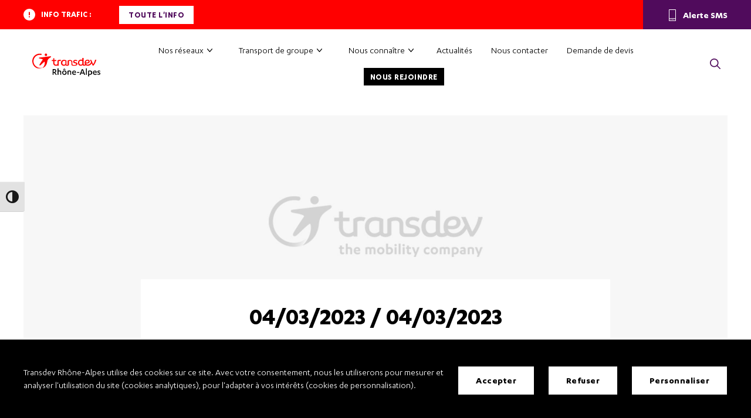

--- FILE ---
content_type: text/html; charset=UTF-8
request_url: https://rhone-alpes.transdev.com/services-mobilites/04-03-2023-04-03-2023/
body_size: 25152
content:
<!doctype html>
<html lang="fr-FR">
<head>

	<meta charset="UTF-8">
	<meta name="viewport" content="width=device-width, initial-scale=1">
	<link rel="profile" href="https://gmpg.org/xfn/11">

    <link rel="apple-touch-icon" sizes="180x180" href="https://rhone-alpes.transdev.com/wp-content/themes/altibus/framework/website/assets/img/favicon/apple-touch-icon.png">
    <link rel="icon" type="image/png" sizes="32x32" href="https://rhone-alpes.transdev.com/wp-content/themes/altibus/framework/website/assets/img/favicon/favicon-32x32.png">
    <link rel="icon" type="image/png" sizes="16x16" href="https://rhone-alpes.transdev.com/wp-content/themes/altibus/framework/website/assets/img/favicon/favicon-16x16.png">
    <link rel="manifest" href="https://rhone-alpes.transdev.com/wp-content/themes/altibus/framework/website/assets/img/favicon/site.webmanifest">
    <link rel="mask-icon" href="https://rhone-alpes.transdev.com/wp-content/themes/altibus/framework/website/assets/img/favicon/safari-pinned-tab.svg" color="#ff0000">
    <meta name="msapplication-TileColor" content="#ffffff">
    <meta name="theme-color" content="#ffffff">

    <link rel="preload" href="https://rhone-alpes.transdev.com/wp-content/themes/altibus/framework/website/assets/fonts/Karbon-Regular.woff2" as="font" type="font/woff2" crossorigin>
    <link rel="preload" href="https://rhone-alpes.transdev.com/wp-content/themes/altibus/framework/website/assets/fonts/Karbon-Medium.woff2" as="font" type="font/woff2" crossorigin>
    <link rel="preload" href="https://rhone-alpes.transdev.com/wp-content/themes/altibus/framework/website/assets/fonts/Karbon-Bold.woff2" as="font" type="font/woff2" crossorigin>


	<meta name='robots' content='index, follow, max-image-preview:large, max-snippet:-1, max-video-preview:-1' />
	<style>img:is([sizes="auto" i], [sizes^="auto," i]) { contain-intrinsic-size: 3000px 1500px }</style>
	
	<!-- This site is optimized with the Yoast SEO plugin v25.3.1 - https://yoast.com/wordpress/plugins/seo/ -->
	<title>04/03/2023 / 04/03/2023 - Transdev Rhône-Alpes - Transport régulier et location d&#039;autocars</title>
	<link rel="canonical" href="https://rhone-alpes.transdev.com/services-mobilites/04-03-2023-04-03-2023/" />
	<meta property="og:locale" content="fr_FR" />
	<meta property="og:type" content="article" />
	<meta property="og:title" content="04/03/2023 / 04/03/2023 - Transdev Rhône-Alpes - Transport régulier et location d&#039;autocars" />
	<meta property="og:url" content="https://rhone-alpes.transdev.com/services-mobilites/04-03-2023-04-03-2023/" />
	<meta property="og:site_name" content="Transdev Rhône-Alpes - Transport régulier et location d&#039;autocars" />
	<meta property="og:image" content="https://rhone-alpes.transdev.com/wp-content/uploads/2022/03/share_img_transdev_ra.jpg" />
	<meta property="og:image:width" content="1200" />
	<meta property="og:image:height" content="630" />
	<meta property="og:image:type" content="image/jpeg" />
	<meta name="twitter:card" content="summary_large_image" />
	<script type="application/ld+json" class="yoast-schema-graph">{"@context":"https://schema.org","@graph":[{"@type":"WebPage","@id":"https://rhone-alpes.transdev.com/services-mobilites/04-03-2023-04-03-2023/","url":"https://rhone-alpes.transdev.com/services-mobilites/04-03-2023-04-03-2023/","name":"04/03/2023 / 04/03/2023 - Transdev Rhône-Alpes - Transport régulier et location d&#039;autocars","isPartOf":{"@id":"https://rhone-alpes.transdev.com/#website"},"datePublished":"2023-02-14T23:36:21+00:00","breadcrumb":{"@id":"https://rhone-alpes.transdev.com/services-mobilites/04-03-2023-04-03-2023/#breadcrumb"},"inLanguage":"fr-FR","potentialAction":[{"@type":"ReadAction","target":["https://rhone-alpes.transdev.com/services-mobilites/04-03-2023-04-03-2023/"]}]},{"@type":"BreadcrumbList","@id":"https://rhone-alpes.transdev.com/services-mobilites/04-03-2023-04-03-2023/#breadcrumb","itemListElement":[{"@type":"ListItem","position":1,"name":"Accueil","item":"https://rhone-alpes.transdev.com/"},{"@type":"ListItem","position":2,"name":"Devis","item":"https://rhone-alpes.transdev.com/services-mobilites/"},{"@type":"ListItem","position":3,"name":"04/03/2023 / 04/03/2023"}]},{"@type":"WebSite","@id":"https://rhone-alpes.transdev.com/#website","url":"https://rhone-alpes.transdev.com/","name":"Transdev Rhône-Alpes - Transport régulier et location d&#039;autocars","description":"Cars du Rhône, Saônibus, Transdev RAI, Saône Vallée, CCSV, Réseau de Saône, cars de l&#039;ain, Rhodalia, RNA, Rhône Nord Autocars, location de véhicules, voyages organisés, location de cars.","potentialAction":[{"@type":"SearchAction","target":{"@type":"EntryPoint","urlTemplate":"https://rhone-alpes.transdev.com/?s={search_term_string}"},"query-input":{"@type":"PropertyValueSpecification","valueRequired":true,"valueName":"search_term_string"}}],"inLanguage":"fr-FR"}]}</script>
	<!-- / Yoast SEO plugin. -->


<link rel='dns-prefetch' href='//hcaptcha.com' />
<link rel="alternate" type="application/rss+xml" title="Transdev Rhône-Alpes - Transport régulier et location d&#039;autocars &raquo; Flux" href="https://rhone-alpes.transdev.com/feed/" />
<link rel="alternate" type="application/rss+xml" title="Transdev Rhône-Alpes - Transport régulier et location d&#039;autocars &raquo; Flux des commentaires" href="https://rhone-alpes.transdev.com/comments/feed/" />
<script type="text/javascript">
/* <![CDATA[ */
window._wpemojiSettings = {"baseUrl":"https:\/\/s.w.org\/images\/core\/emoji\/15.1.0\/72x72\/","ext":".png","svgUrl":"https:\/\/s.w.org\/images\/core\/emoji\/15.1.0\/svg\/","svgExt":".svg","source":{"concatemoji":"https:\/\/rhone-alpes.transdev.com\/wp-includes\/js\/wp-emoji-release.min.js"}};
/*! This file is auto-generated */
!function(i,n){var o,s,e;function c(e){try{var t={supportTests:e,timestamp:(new Date).valueOf()};sessionStorage.setItem(o,JSON.stringify(t))}catch(e){}}function p(e,t,n){e.clearRect(0,0,e.canvas.width,e.canvas.height),e.fillText(t,0,0);var t=new Uint32Array(e.getImageData(0,0,e.canvas.width,e.canvas.height).data),r=(e.clearRect(0,0,e.canvas.width,e.canvas.height),e.fillText(n,0,0),new Uint32Array(e.getImageData(0,0,e.canvas.width,e.canvas.height).data));return t.every(function(e,t){return e===r[t]})}function u(e,t,n){switch(t){case"flag":return n(e,"\ud83c\udff3\ufe0f\u200d\u26a7\ufe0f","\ud83c\udff3\ufe0f\u200b\u26a7\ufe0f")?!1:!n(e,"\ud83c\uddfa\ud83c\uddf3","\ud83c\uddfa\u200b\ud83c\uddf3")&&!n(e,"\ud83c\udff4\udb40\udc67\udb40\udc62\udb40\udc65\udb40\udc6e\udb40\udc67\udb40\udc7f","\ud83c\udff4\u200b\udb40\udc67\u200b\udb40\udc62\u200b\udb40\udc65\u200b\udb40\udc6e\u200b\udb40\udc67\u200b\udb40\udc7f");case"emoji":return!n(e,"\ud83d\udc26\u200d\ud83d\udd25","\ud83d\udc26\u200b\ud83d\udd25")}return!1}function f(e,t,n){var r="undefined"!=typeof WorkerGlobalScope&&self instanceof WorkerGlobalScope?new OffscreenCanvas(300,150):i.createElement("canvas"),a=r.getContext("2d",{willReadFrequently:!0}),o=(a.textBaseline="top",a.font="600 32px Arial",{});return e.forEach(function(e){o[e]=t(a,e,n)}),o}function t(e){var t=i.createElement("script");t.src=e,t.defer=!0,i.head.appendChild(t)}"undefined"!=typeof Promise&&(o="wpEmojiSettingsSupports",s=["flag","emoji"],n.supports={everything:!0,everythingExceptFlag:!0},e=new Promise(function(e){i.addEventListener("DOMContentLoaded",e,{once:!0})}),new Promise(function(t){var n=function(){try{var e=JSON.parse(sessionStorage.getItem(o));if("object"==typeof e&&"number"==typeof e.timestamp&&(new Date).valueOf()<e.timestamp+604800&&"object"==typeof e.supportTests)return e.supportTests}catch(e){}return null}();if(!n){if("undefined"!=typeof Worker&&"undefined"!=typeof OffscreenCanvas&&"undefined"!=typeof URL&&URL.createObjectURL&&"undefined"!=typeof Blob)try{var e="postMessage("+f.toString()+"("+[JSON.stringify(s),u.toString(),p.toString()].join(",")+"));",r=new Blob([e],{type:"text/javascript"}),a=new Worker(URL.createObjectURL(r),{name:"wpTestEmojiSupports"});return void(a.onmessage=function(e){c(n=e.data),a.terminate(),t(n)})}catch(e){}c(n=f(s,u,p))}t(n)}).then(function(e){for(var t in e)n.supports[t]=e[t],n.supports.everything=n.supports.everything&&n.supports[t],"flag"!==t&&(n.supports.everythingExceptFlag=n.supports.everythingExceptFlag&&n.supports[t]);n.supports.everythingExceptFlag=n.supports.everythingExceptFlag&&!n.supports.flag,n.DOMReady=!1,n.readyCallback=function(){n.DOMReady=!0}}).then(function(){return e}).then(function(){var e;n.supports.everything||(n.readyCallback(),(e=n.source||{}).concatemoji?t(e.concatemoji):e.wpemoji&&e.twemoji&&(t(e.twemoji),t(e.wpemoji)))}))}((window,document),window._wpemojiSettings);
/* ]]> */
</script>
<style id='wp-emoji-styles-inline-css' type='text/css'>

	img.wp-smiley, img.emoji {
		display: inline !important;
		border: none !important;
		box-shadow: none !important;
		height: 1em !important;
		width: 1em !important;
		margin: 0 0.07em !important;
		vertical-align: -0.1em !important;
		background: none !important;
		padding: 0 !important;
	}
</style>
<link rel='stylesheet' id='wp-block-library-css' href='https://rhone-alpes.transdev.com/wp-includes/css/dist/block-library/style.min.css' type='text/css' media='all' />
<style id='classic-theme-styles-inline-css' type='text/css'>
/*! This file is auto-generated */
.wp-block-button__link{color:#fff;background-color:#32373c;border-radius:9999px;box-shadow:none;text-decoration:none;padding:calc(.667em + 2px) calc(1.333em + 2px);font-size:1.125em}.wp-block-file__button{background:#32373c;color:#fff;text-decoration:none}
</style>
<style id='global-styles-inline-css' type='text/css'>
:root{--wp--preset--aspect-ratio--square: 1;--wp--preset--aspect-ratio--4-3: 4/3;--wp--preset--aspect-ratio--3-4: 3/4;--wp--preset--aspect-ratio--3-2: 3/2;--wp--preset--aspect-ratio--2-3: 2/3;--wp--preset--aspect-ratio--16-9: 16/9;--wp--preset--aspect-ratio--9-16: 9/16;--wp--preset--color--black: #000000;--wp--preset--color--cyan-bluish-gray: #abb8c3;--wp--preset--color--white: #ffffff;--wp--preset--color--pale-pink: #f78da7;--wp--preset--color--vivid-red: #cf2e2e;--wp--preset--color--luminous-vivid-orange: #ff6900;--wp--preset--color--luminous-vivid-amber: #fcb900;--wp--preset--color--light-green-cyan: #7bdcb5;--wp--preset--color--vivid-green-cyan: #00d084;--wp--preset--color--pale-cyan-blue: #8ed1fc;--wp--preset--color--vivid-cyan-blue: #0693e3;--wp--preset--color--vivid-purple: #9b51e0;--wp--preset--gradient--vivid-cyan-blue-to-vivid-purple: linear-gradient(135deg,rgba(6,147,227,1) 0%,rgb(155,81,224) 100%);--wp--preset--gradient--light-green-cyan-to-vivid-green-cyan: linear-gradient(135deg,rgb(122,220,180) 0%,rgb(0,208,130) 100%);--wp--preset--gradient--luminous-vivid-amber-to-luminous-vivid-orange: linear-gradient(135deg,rgba(252,185,0,1) 0%,rgba(255,105,0,1) 100%);--wp--preset--gradient--luminous-vivid-orange-to-vivid-red: linear-gradient(135deg,rgba(255,105,0,1) 0%,rgb(207,46,46) 100%);--wp--preset--gradient--very-light-gray-to-cyan-bluish-gray: linear-gradient(135deg,rgb(238,238,238) 0%,rgb(169,184,195) 100%);--wp--preset--gradient--cool-to-warm-spectrum: linear-gradient(135deg,rgb(74,234,220) 0%,rgb(151,120,209) 20%,rgb(207,42,186) 40%,rgb(238,44,130) 60%,rgb(251,105,98) 80%,rgb(254,248,76) 100%);--wp--preset--gradient--blush-light-purple: linear-gradient(135deg,rgb(255,206,236) 0%,rgb(152,150,240) 100%);--wp--preset--gradient--blush-bordeaux: linear-gradient(135deg,rgb(254,205,165) 0%,rgb(254,45,45) 50%,rgb(107,0,62) 100%);--wp--preset--gradient--luminous-dusk: linear-gradient(135deg,rgb(255,203,112) 0%,rgb(199,81,192) 50%,rgb(65,88,208) 100%);--wp--preset--gradient--pale-ocean: linear-gradient(135deg,rgb(255,245,203) 0%,rgb(182,227,212) 50%,rgb(51,167,181) 100%);--wp--preset--gradient--electric-grass: linear-gradient(135deg,rgb(202,248,128) 0%,rgb(113,206,126) 100%);--wp--preset--gradient--midnight: linear-gradient(135deg,rgb(2,3,129) 0%,rgb(40,116,252) 100%);--wp--preset--font-size--small: 13px;--wp--preset--font-size--medium: 20px;--wp--preset--font-size--large: 36px;--wp--preset--font-size--x-large: 42px;--wp--preset--spacing--20: 0.44rem;--wp--preset--spacing--30: 0.67rem;--wp--preset--spacing--40: 1rem;--wp--preset--spacing--50: 1.5rem;--wp--preset--spacing--60: 2.25rem;--wp--preset--spacing--70: 3.38rem;--wp--preset--spacing--80: 5.06rem;--wp--preset--shadow--natural: 6px 6px 9px rgba(0, 0, 0, 0.2);--wp--preset--shadow--deep: 12px 12px 50px rgba(0, 0, 0, 0.4);--wp--preset--shadow--sharp: 6px 6px 0px rgba(0, 0, 0, 0.2);--wp--preset--shadow--outlined: 6px 6px 0px -3px rgba(255, 255, 255, 1), 6px 6px rgba(0, 0, 0, 1);--wp--preset--shadow--crisp: 6px 6px 0px rgba(0, 0, 0, 1);}:where(.is-layout-flex){gap: 0.5em;}:where(.is-layout-grid){gap: 0.5em;}body .is-layout-flex{display: flex;}.is-layout-flex{flex-wrap: wrap;align-items: center;}.is-layout-flex > :is(*, div){margin: 0;}body .is-layout-grid{display: grid;}.is-layout-grid > :is(*, div){margin: 0;}:where(.wp-block-columns.is-layout-flex){gap: 2em;}:where(.wp-block-columns.is-layout-grid){gap: 2em;}:where(.wp-block-post-template.is-layout-flex){gap: 1.25em;}:where(.wp-block-post-template.is-layout-grid){gap: 1.25em;}.has-black-color{color: var(--wp--preset--color--black) !important;}.has-cyan-bluish-gray-color{color: var(--wp--preset--color--cyan-bluish-gray) !important;}.has-white-color{color: var(--wp--preset--color--white) !important;}.has-pale-pink-color{color: var(--wp--preset--color--pale-pink) !important;}.has-vivid-red-color{color: var(--wp--preset--color--vivid-red) !important;}.has-luminous-vivid-orange-color{color: var(--wp--preset--color--luminous-vivid-orange) !important;}.has-luminous-vivid-amber-color{color: var(--wp--preset--color--luminous-vivid-amber) !important;}.has-light-green-cyan-color{color: var(--wp--preset--color--light-green-cyan) !important;}.has-vivid-green-cyan-color{color: var(--wp--preset--color--vivid-green-cyan) !important;}.has-pale-cyan-blue-color{color: var(--wp--preset--color--pale-cyan-blue) !important;}.has-vivid-cyan-blue-color{color: var(--wp--preset--color--vivid-cyan-blue) !important;}.has-vivid-purple-color{color: var(--wp--preset--color--vivid-purple) !important;}.has-black-background-color{background-color: var(--wp--preset--color--black) !important;}.has-cyan-bluish-gray-background-color{background-color: var(--wp--preset--color--cyan-bluish-gray) !important;}.has-white-background-color{background-color: var(--wp--preset--color--white) !important;}.has-pale-pink-background-color{background-color: var(--wp--preset--color--pale-pink) !important;}.has-vivid-red-background-color{background-color: var(--wp--preset--color--vivid-red) !important;}.has-luminous-vivid-orange-background-color{background-color: var(--wp--preset--color--luminous-vivid-orange) !important;}.has-luminous-vivid-amber-background-color{background-color: var(--wp--preset--color--luminous-vivid-amber) !important;}.has-light-green-cyan-background-color{background-color: var(--wp--preset--color--light-green-cyan) !important;}.has-vivid-green-cyan-background-color{background-color: var(--wp--preset--color--vivid-green-cyan) !important;}.has-pale-cyan-blue-background-color{background-color: var(--wp--preset--color--pale-cyan-blue) !important;}.has-vivid-cyan-blue-background-color{background-color: var(--wp--preset--color--vivid-cyan-blue) !important;}.has-vivid-purple-background-color{background-color: var(--wp--preset--color--vivid-purple) !important;}.has-black-border-color{border-color: var(--wp--preset--color--black) !important;}.has-cyan-bluish-gray-border-color{border-color: var(--wp--preset--color--cyan-bluish-gray) !important;}.has-white-border-color{border-color: var(--wp--preset--color--white) !important;}.has-pale-pink-border-color{border-color: var(--wp--preset--color--pale-pink) !important;}.has-vivid-red-border-color{border-color: var(--wp--preset--color--vivid-red) !important;}.has-luminous-vivid-orange-border-color{border-color: var(--wp--preset--color--luminous-vivid-orange) !important;}.has-luminous-vivid-amber-border-color{border-color: var(--wp--preset--color--luminous-vivid-amber) !important;}.has-light-green-cyan-border-color{border-color: var(--wp--preset--color--light-green-cyan) !important;}.has-vivid-green-cyan-border-color{border-color: var(--wp--preset--color--vivid-green-cyan) !important;}.has-pale-cyan-blue-border-color{border-color: var(--wp--preset--color--pale-cyan-blue) !important;}.has-vivid-cyan-blue-border-color{border-color: var(--wp--preset--color--vivid-cyan-blue) !important;}.has-vivid-purple-border-color{border-color: var(--wp--preset--color--vivid-purple) !important;}.has-vivid-cyan-blue-to-vivid-purple-gradient-background{background: var(--wp--preset--gradient--vivid-cyan-blue-to-vivid-purple) !important;}.has-light-green-cyan-to-vivid-green-cyan-gradient-background{background: var(--wp--preset--gradient--light-green-cyan-to-vivid-green-cyan) !important;}.has-luminous-vivid-amber-to-luminous-vivid-orange-gradient-background{background: var(--wp--preset--gradient--luminous-vivid-amber-to-luminous-vivid-orange) !important;}.has-luminous-vivid-orange-to-vivid-red-gradient-background{background: var(--wp--preset--gradient--luminous-vivid-orange-to-vivid-red) !important;}.has-very-light-gray-to-cyan-bluish-gray-gradient-background{background: var(--wp--preset--gradient--very-light-gray-to-cyan-bluish-gray) !important;}.has-cool-to-warm-spectrum-gradient-background{background: var(--wp--preset--gradient--cool-to-warm-spectrum) !important;}.has-blush-light-purple-gradient-background{background: var(--wp--preset--gradient--blush-light-purple) !important;}.has-blush-bordeaux-gradient-background{background: var(--wp--preset--gradient--blush-bordeaux) !important;}.has-luminous-dusk-gradient-background{background: var(--wp--preset--gradient--luminous-dusk) !important;}.has-pale-ocean-gradient-background{background: var(--wp--preset--gradient--pale-ocean) !important;}.has-electric-grass-gradient-background{background: var(--wp--preset--gradient--electric-grass) !important;}.has-midnight-gradient-background{background: var(--wp--preset--gradient--midnight) !important;}.has-small-font-size{font-size: var(--wp--preset--font-size--small) !important;}.has-medium-font-size{font-size: var(--wp--preset--font-size--medium) !important;}.has-large-font-size{font-size: var(--wp--preset--font-size--large) !important;}.has-x-large-font-size{font-size: var(--wp--preset--font-size--x-large) !important;}
:where(.wp-block-post-template.is-layout-flex){gap: 1.25em;}:where(.wp-block-post-template.is-layout-grid){gap: 1.25em;}
:where(.wp-block-columns.is-layout-flex){gap: 2em;}:where(.wp-block-columns.is-layout-grid){gap: 2em;}
:root :where(.wp-block-pullquote){font-size: 1.5em;line-height: 1.6;}
</style>
<link rel='stylesheet' id='contact-form-7-css' href='https://rhone-alpes.transdev.com/wp-content/plugins/contact-form-7/includes/css/styles.css' type='text/css' media='all' />
<link rel='stylesheet' id='ui-font-css' href='https://rhone-alpes.transdev.com/wp-content/plugins/wp-accessibility/toolbar/fonts/css/a11y-toolbar.css' type='text/css' media='all' />
<link rel='stylesheet' id='ui-a11y-css' href='https://rhone-alpes.transdev.com/wp-content/plugins/wp-accessibility/toolbar/css/a11y.css' type='text/css' media='all' />
<link rel='stylesheet' id='ui-fontsize.css-css' href='https://rhone-alpes.transdev.com/wp-content/plugins/wp-accessibility/toolbar/css/a11y-fontsize.css' type='text/css' media='all' />
<style id='ui-fontsize.css-inline-css' type='text/css'>
html { --wpa-font-size: clamp( 24px, 1.5rem, 36px ); --wpa-h1-size : clamp( 48px, 3rem, 72px ); --wpa-h2-size : clamp( 40px, 2.5rem, 60px ); --wpa-h3-size : clamp( 32px, 2rem, 48px ); --wpa-h4-size : clamp( 28px, 1.75rem, 42px ); --wpa-sub-list-size: 1.1em; --wpa-sub-sub-list-size: 1em; } 
</style>
<link rel='stylesheet' id='wpa-style-css' href='https://rhone-alpes.transdev.com/wp-content/plugins/wp-accessibility/css/wpa-style.css' type='text/css' media='all' />
<style id='wpa-style-inline-css' type='text/css'>
:root { --admin-bar-top : 7px; }
</style>
<link rel='stylesheet' id='style0da4bc28a45331d5f2e7f1afee019fe9-css' href='https://rhone-alpes.transdev.com/wp-content/themes/altibus/framework/website/assets/css/theme.456afae851602f6f3092e1f235542e16.css' type='text/css' media='all' />
<link rel='stylesheet' id='style187866978d6ba39e566a07eb268e74b2-css' href='https://rhone-alpes.transdev.com/wp-content/themes/altibus/framework/website/assets/css/lightbox.css' type='text/css' media='all' />
<link rel='stylesheet' id='stylef9ea5a720c6d158fe2df474b05b423b5-css' href='https://rhone-alpes.transdev.com/wp-content/themes/altibus/framework/website/assets/css/flatpickr.min.css' type='text/css' media='all' />
<link rel='stylesheet' id='style4862d3299b0369509ce78c375bfc503a-css' href='https://rhone-alpes.transdev.com/wp-content/themes/altibus/framework/website/assets/css/override.css' type='text/css' media='all' />
<link rel='stylesheet' id='elementor-frontend-css' href='https://rhone-alpes.transdev.com/wp-content/plugins/elementor/assets/css/frontend.min.css' type='text/css' media='all' />
<link rel='stylesheet' id='eael-general-css' href='https://rhone-alpes.transdev.com/wp-content/plugins/essential-addons-for-elementor-lite/assets/front-end/css/view/general.min.css' type='text/css' media='all' />
<script type="text/javascript" src="https://rhone-alpes.transdev.com/wp-includes/js/jquery/jquery.min.js" id="jquery-core-js"></script>
<script type="text/javascript" src="https://rhone-alpes.transdev.com/wp-includes/js/jquery/jquery-migrate.min.js" id="jquery-migrate-js"></script>
<script type="text/javascript" src="https://rhone-alpes.transdev.com/wp-content/plugins/wp-accessibility/js/fingerprint.min.js" id="wpa-fingerprintjs-js"></script>
<link rel="https://api.w.org/" href="https://rhone-alpes.transdev.com/wp-json/" /><link rel="EditURI" type="application/rsd+xml" title="RSD" href="https://rhone-alpes.transdev.com/xmlrpc.php?rsd" />

<link rel='shortlink' href='https://rhone-alpes.transdev.com/?p=8334' />
<link rel="alternate" title="oEmbed (JSON)" type="application/json+oembed" href="https://rhone-alpes.transdev.com/wp-json/oembed/1.0/embed?url=https%3A%2F%2Frhone-alpes.transdev.com%2Fservices-mobilites%2F04-03-2023-04-03-2023%2F" />
<link rel="alternate" title="oEmbed (XML)" type="text/xml+oembed" href="https://rhone-alpes.transdev.com/wp-json/oembed/1.0/embed?url=https%3A%2F%2Frhone-alpes.transdev.com%2Fservices-mobilites%2F04-03-2023-04-03-2023%2F&#038;format=xml" />
<style>
.h-captcha{position:relative;display:block;margin-bottom:2rem;padding:0;clear:both}.h-captcha[data-size="normal"]{width:303px;height:78px}.h-captcha[data-size="compact"]{width:164px;height:144px}.h-captcha[data-size="invisible"]{display:none}.h-captcha::before{content:'';display:block;position:absolute;top:0;left:0;background:url(https://rhone-alpes.transdev.com/wp-content/plugins/hcaptcha-for-forms-and-more/assets/images/hcaptcha-div-logo.svg) no-repeat;border:1px solid #fff0;border-radius:4px}.h-captcha[data-size="normal"]::before{width:300px;height:74px;background-position:94% 28%}.h-captcha[data-size="compact"]::before{width:156px;height:136px;background-position:50% 79%}.h-captcha[data-theme="light"]::before,body.is-light-theme .h-captcha[data-theme="auto"]::before,.h-captcha[data-theme="auto"]::before{background-color:#fafafa;border:1px solid #e0e0e0}.h-captcha[data-theme="dark"]::before,body.is-dark-theme .h-captcha[data-theme="auto"]::before,html.wp-dark-mode-active .h-captcha[data-theme="auto"]::before,html.drdt-dark-mode .h-captcha[data-theme="auto"]::before{background-image:url(https://rhone-alpes.transdev.com/wp-content/plugins/hcaptcha-for-forms-and-more/assets/images/hcaptcha-div-logo-white.svg);background-repeat:no-repeat;background-color:#333;border:1px solid #f5f5f5}@media (prefers-color-scheme:dark){.h-captcha[data-theme="auto"]::before{background-image:url(https://rhone-alpes.transdev.com/wp-content/plugins/hcaptcha-for-forms-and-more/assets/images/hcaptcha-div-logo-white.svg);background-repeat:no-repeat;background-color:#333;border:1px solid #f5f5f5}}.h-captcha[data-theme="custom"]::before{background-color:initial}.h-captcha[data-size="invisible"]::before{display:none}.h-captcha iframe{position:relative}div[style*="z-index: 2147483647"] div[style*="border-width: 11px"][style*="position: absolute"][style*="pointer-events: none"]{border-style:none}
</style>
<!-- Analytics by WP Statistics - https://wp-statistics.com -->
<meta name="generator" content="Elementor 3.29.2; features: additional_custom_breakpoints, e_local_google_fonts; settings: css_print_method-internal, google_font-enabled, font_display-auto">
			<style>
				.e-con.e-parent:nth-of-type(n+4):not(.e-lazyloaded):not(.e-no-lazyload),
				.e-con.e-parent:nth-of-type(n+4):not(.e-lazyloaded):not(.e-no-lazyload) * {
					background-image: none !important;
				}
				@media screen and (max-height: 1024px) {
					.e-con.e-parent:nth-of-type(n+3):not(.e-lazyloaded):not(.e-no-lazyload),
					.e-con.e-parent:nth-of-type(n+3):not(.e-lazyloaded):not(.e-no-lazyload) * {
						background-image: none !important;
					}
				}
				@media screen and (max-height: 640px) {
					.e-con.e-parent:nth-of-type(n+2):not(.e-lazyloaded):not(.e-no-lazyload),
					.e-con.e-parent:nth-of-type(n+2):not(.e-lazyloaded):not(.e-no-lazyload) * {
						background-image: none !important;
					}
				}
			</style>
			<style>
span[data-name="hcap-cf7"] .h-captcha{margin-bottom:0}span[data-name="hcap-cf7"]~input[type="submit"],span[data-name="hcap-cf7"]~button[type="submit"]{margin-top:2rem}
</style>
		<style type="text/css" id="wp-custom-css">
			.cobranding-header h1 {color: #000;
}		</style>
		
</head>

<body class="wp-singular quote-template-default single single-quote postid-8334 wp-theme-altibus elementor-default elementor-kit-3015">

    <div class="nq-c-RgpdBar" data-ajaxurl="https://rhone-alpes.transdev.com/wp-admin/admin-ajax.php">

        <div class="nq-c-RgpdBar-wrapper">

            <div class="nq-c-RgpdBar-content">

                 <div class="nq-c-RgpdBar-content-description">
                    <p>Transdev Rhône-Alpes utilise des cookies sur ce site. Avec votre consentement, nous les utiliserons pour mesurer et analyser l'utilisation du site (cookies analytiques), pour l'adapter à vos intérêts (cookies de personnalisation).</p>                </div>

                <div class="nq-c-RgpdBar-content-actions">

                                            <a href="https://rhone-alpes.transdev.com/confidentialite/?rgpd-accept-all=1" class="nq-c-Btn" title="Accepter" data-rgpdbar-js="true" data-rgpd-bar-cta="accept" data-theme="white" data-border="hoverWhite" data-size="big">
                            Accepter
                        </a>
                    
                                            <a href="https://rhone-alpes.transdev.com/confidentialite/?rgpd-refuse-all=1" class="nq-c-Btn" title="Refuser" data-rgpdbar-js="true" data-rgpd-bar-cta="close" data-theme="white" data-border="hoverWhite" data-size="big">
                            Refuser
                        </a>
                    
                                            <a href="https://rhone-alpes.transdev.com/confidentialite/" class="nq-c-Btn" title="Personnaliser"  data-theme="white" data-border="hoverWhite" data-size="big">
                            <span class="nq-c-RgpdBar-content-actions-config-labelClosed">Personnaliser</span>
                        </a>
                    
                </div>

            </div>

        </div>

    </div>
<div class="modal-bg"></div>
<a class="content_access_button" href="#content_access" title="Accéder directement au contenu">
    Accéder directement au contenu
</a>
<header role="banner">
    <div class="h-mob">

        <a href="https://rhone-alpes.transdev.com/" title="Transdev Rhone-Alpes - Accueil" aria-label="Transdev Rhone-Alpes - Accueil">
            <span class="logo-mob">
                <svg id="icon-db82afef549ac96cf4d2b2720e3fc6d1" class="c-Icon c-Icon--logo_transdev_RAI_new" aria-hidden="true" version="1.1" id="logo_transdev_RAI_new-Calque_1-6976814913a45" xmlns="http://www.w3.org/2000/svg" x="0" y="0" viewBox="0 0 107.4 36.2" xml:space="preserve"><path d="M33.6 33.6h-1.5v-8.9c.7-.1 1.4-.2 2.2-.2 1.2 0 2.1.2 2.7.8s.9 1.2.9 2.2c0 .6-.2 1.2-.5 1.6-.3.5-.8.8-1.3 1l2.7 3.5H37l-2.4-3.2h-1v3.2zm0-4.4h.8c.6 0 1.1-.1 1.5-.4s.5-.7.5-1.3c0-.5-.2-.9-.5-1.2s-.9-.4-1.5-.4h-.7l-.1 3.3zM39.9 23.4h1.5v3.7c.5-.2 1.1-.3 1.7-.3 1.7 0 2.6.8 2.6 2.5v4.3h-1.5v-4.1c0-.9-.5-1.3-1.4-1.3-.5 0-1 .1-1.4.2v5.2h-1.5V23.4zM48.2 27.8c.6-.6 1.5-1 2.5-1s1.8.3 2.5 1c.6.6 1 1.5 1 2.5s-.3 1.9-1 2.5c-.6.6-1.5 1-2.5 1s-1.8-.3-2.5-1c-.6-.6-1-1.5-1-2.5s.3-1.9 1-2.5zm4.6-1.8h-1.3l-.9-1.2-.9 1.2h-1.3l1.7-2.2h.9l1.8 2.2zm-.8 2.7c-.4-.4-.8-.6-1.4-.6-.6 0-1 .2-1.4.6s-.5.9-.5 1.6.2 1.2.5 1.6c.4.4.8.6 1.4.6.6 0 1-.2 1.4-.6s.5-.9.5-1.6c.1-.7-.1-1.2-.5-1.6zM55.6 27.4c1-.4 2-.6 3-.6.9 0 1.6.2 2.1.6s.7 1 .7 1.9v4.3H60v-4.1c0-.9-.5-1.3-1.4-1.3-.5 0-1 .1-1.4.2v5.3h-1.5l-.1-6.3zM64.3 30.6c0 .6.3 1 .7 1.4.4.3.9.5 1.5.5.8 0 1.6-.2 2.2-.6v1.3c-.6.4-1.4.6-2.3.6-1 0-1.9-.3-2.5-.9-.6-.6-1-1.4-1-2.5s.3-1.9.9-2.5c.6-.7 1.4-1 2.3-1s1.6.3 2.1.8.7 1.3.7 2.2v.7h-4.6zm3.3-.9c0-1.1-.5-1.6-1.5-1.6-.4 0-.8.1-1.1.4s-.5.7-.6 1.2h3.2zM70.5 29.1h3.7v1.3h-3.7v-1.3zM77.1 31.5l-.8 2.1h-1.6l3.5-8.9H80l3.5 8.9h-1.7l-.8-2.1h-3.9zm2-5.4l-1.5 4.1h3l-1.5-4.1zM86.2 33.6h-1.5V23.4h1.5v10.2zM88.2 27.3c.8-.4 1.7-.5 2.7-.5 1.1 0 2 .3 2.7.9s1 1.4 1 2.5-.3 2-1 2.6c-.7.6-1.5.9-2.7.9-.5 0-.9-.1-1.2-.2v2.7h-1.5v-8.9zm1.4 5c.3.1.7.2 1.1.2.7 0 1.2-.2 1.6-.6s.6-.9.6-1.7c0-.7-.2-1.2-.6-1.5-.4-.4-.9-.6-1.6-.6-.5 0-.9.1-1.2.2l.1 4zM97.1 30.6c0 .6.3 1 .7 1.4.4.3.9.5 1.5.5.8 0 1.6-.2 2.2-.6v1.3c-.6.4-1.4.6-2.3.6-1 0-1.9-.3-2.5-.9s-1-1.4-1-2.5.3-1.9.9-2.5c.6-.7 1.4-1 2.3-1s1.6.3 2.1.8.7 1.3.7 2.2v.7h-4.6zm3.2-.9c0-1.1-.5-1.6-1.5-1.6-.4 0-.8.1-1.1.4s-.5.7-.6 1.2h3.2zM103 31.8c.7.5 1.3.8 2 .8s1.1-.2 1.1-.8c0-.3-.1-.5-.3-.6-.2-.1-.5-.3-1-.4-.7-.2-1.2-.4-1.5-.7-.3-.3-.5-.8-.5-1.3 0-.6.2-1.1.7-1.5.4-.3 1-.5 1.7-.5s1.4.2 1.9.5v1.4c-.6-.5-1.2-.7-1.9-.7-.3 0-.6.1-.7.2s-.3.3-.3.5.1.4.2.5l.8.4c.8.2 1.3.4 1.7.7.3.3.5.8.5 1.4 0 .7-.2 1.2-.7 1.5s-1.1.5-1.8.5c-.8 0-1.5-.2-2.1-.5v-1.4h.2z"/><g id="logo_transdev_RAI_new-Calque_1_00000177473243289488157860000006588177171432588974_-6976814913a45"><path fill="red" d="M99 9.9c-.4 2.5-1.5 5-2.9 6.9H96l-3-6.9h-2l1.7 3.7c-.6 1.7-2.4 4-5.2 4-1.7 0-2.6-.8-2.8-2.1.3 0 .7.2 2 .2 1.8 0 3.9-.9 3.9-3.2 0-1.8-1.4-2.8-3.2-2.8-2.8 0-4.7 1.8-4.7 4.9 0 1.1.2 2 .6 2.7-.3.2-.8.4-1.3.4-.6 0-1-.2-1-1.2V7h-2v3c-.5-.2-1.2-.4-1.9-.4-3.3 0-4.9 2.2-4.9 5s1.4 4.7 4.2 4.7c1.4 0 2.4-.5 3-1.2.4.8 1.3 1.2 2.4 1.2s2.1-.4 2.8-.8c.8.5 1.8.8 3 .8 3.5 0 5.3-2.4 6-3.9l1.7 3.6h1.3c2.1-2.4 3.9-6.2 4.5-9.2-.1.1-2.1.1-2.1.1zm-22.6 7.7c-1.5 0-2.3-1.3-2.3-3 0-2.1.8-3.3 2.8-3.3.9 0 1.5.2 2 .5v4.8c-.5.7-1.4 1-2.5 1zm10.8-6.4c1 0 1.5.5 1.5 1.3 0 1.4-1.1 1.7-2.4 1.7-1.2 0-1.5-.2-1.8-.2.1-1.8 1.3-2.8 2.7-2.8zM43.6 9.9c-1.3-.1-2.6.2-3.8 1.1v5.8c-.9.7-1.8.9-2.3.9-1.4 0-2.3-.8-2.5-2.1-.1-.3-.1-.6-.1-.9v-2.8h3v-1.7h-3.1V7.4H33v2.8h-2.2v1.7H33v2.8c0 .4 0 .8.1 1.2.4 2.1 2.1 3.5 4.3 3.5.9 0 1.8-.3 2.5-.7v.5h1.7v-7c.5-.3 1.1-.5 1.8-.5.5 0 1 .1 1.3.2l.8-1.6c-.4-.2-1.2-.4-1.9-.4zM71.4 16.5c0-1.9-1.4-2.3-2.6-2.6-1-.2-2.4-.3-2.4-1.2s1-1.2 1.5-1.2c1 0 1.7.3 2.5.7l.7-1.4c-.8-.4-1.9-.8-3.2-.8-1.6 0-3.4.9-3.4 2.8s1.4 2.3 3 2.6c1 .2 1.8.4 1.8 1.3 0 0 .2 1.3-2.1 1.3h-2.4c-1.4 0-1.5-.6-1.5-1.5v-2.9c0-2.7-2-3.4-3.7-3.4-1.6 0-3 .5-3.8 1v6.5c0 .2-.6.3-.9.3-.3 0-1-.2-1-.6V11l-.4-.2c-.3-.2-1.6-.8-3.5-.8-1.7 0-3 .6-3.9 1.8-.8 1.1-1.1 2.6-.7 4.1.4 2.1 2.2 3.5 4.4 3.5 1.1 0 2-.3 2.7-1 .5.6 1.4 1 2.5 1 1.7 0 2.8-1 2.8-1V12s.7-.4 2-.4c1.2 0 1.9.4 1.9 2v2.8c0 1.2.2 2.8 2.9 2.8h3.1c2.1 0 3-1 3.3-1.8.3-.1.4-.5.4-.9zm-19.2.3c-.3.3-1.2.9-2.3.9-1.5 0-2.3-1.1-2.5-2.1-.2-1.2 0-2.2.6-3 .5-.6 1.3-1 2.3-1 .8 0 1.5.2 1.9.3v4.9z"/><g><path fill="red" d="M22.5 3.7c.9-.5 1.3-1.7.7-2.7-.5-.9-1.7-1.3-2.6-.8s-1.3 1.7-.8 2.6c.5 1 1.7 1.4 2.7.9zM29.6 4.8c0-.3-.4-.6-1.1-.5-4.6.6-7.2 1-16.7 2-.8.1-1.4.2-1.5.7-.1.8 2.1.9 3.6 1.3.8.2 1.6.4 2.3.7.5.3.3.6.2.8-1.8 2.6-4.2 6.3-4.9 7.6s.5 2 1.6 1c2.6-2.4 3.5-3.4 5.8-5.3.3-.3.6-.2.7.2 0 .2.1.5.1.8V15.9c-.3 2.7-1.9 5.5-3.7 7.1 1.7-.6 3.3-1.6 4.5-2.9.3-.3.5-.6.8-.9 1-1.4 1.7-3 2.1-4.9.1-.4.1-.8.2-1.3.4-3.5 2-4.9 5.3-7 .4-.2.8-.7.7-1.2z"/><linearGradient id="logo_transdev_RAI_new-SVGID_1_-6976814913a45" gradientUnits="userSpaceOnUse" x1="9.966" y1="1053.503" x2="20.823" y2="1057.351" gradientTransform="translate(0 -1042)"><stop offset=".001" stop-color="red"/><stop offset=".799" stop-color="red" stop-opacity=".101"/><stop offset=".89" stop-color="red" stop-opacity="0"/></linearGradient><path d="M18.4 19.1c-.7 1-1.8 1.9-3.3 2.6-1.5.6-3.2.7-4.9.4-.3 0-.6-.1-.9-.2-5-1.4-8.2-6.4-7.2-11.5 1-5.5 6.3-9.2 11.7-8.2.5.1 1-.2 1.1-.7s-.2-1-.7-1.1C7.6-.9 1.3 3.4.2 9.9-.9 16.2 3 22.2 9.1 23.7c.3.1.5.1.8.2 2.1.4 4.2.2 6.1-.5 1.8-1.7 3.4-4.5 3.7-7.1v-.4c0 .6-.3 1.9-1.3 3.2z" fill="url(#logo_transdev_RAI_new-SVGID_1_-6976814913a45)"/></g></g></svg>
                <span class="rgaa-name">Transdev Rhone-Alpes - Accueil</span>
            </span>
        </a>
        <button class="searchbar search" role="button" aria-label="Recherche">
            <?xml version="1.0" encoding="UTF-8"?>
<svg id="icon-06a943c59f33a34bb5924aaf72cd2995" class="c-Icon c-Icon--search" aria-hidden="true" width="18px" height="18px" viewBox="0 0 18 18" version="1.1" xmlns="http://www.w3.org/2000/svg" xmlns:xlink="http://www.w3.org/1999/xlink" aria-hidden="true">
    <g id="search-Interfaces-principales-6976814913a5f" stroke="none" stroke-width="1" fill="none" fill-rule="evenodd">
        <g id="search-PC_Search-6976814913a5f" transform="translate(-1009.000000, -161.000000)" fill="#000000">
            <g id="search-Search-6976814913a5f" transform="translate(121.000000, 65.000000)">
                <g id="search-field-6976814913a5f" transform="translate(0.000000, 65.000000)">
                    <g id="search-input/field-6976814913a5f" transform="translate(21.000000, 15.000000)">
                        <g id="search-btn-ok-6976814913a5f" transform="translate(834.000000, 0.000000)">
                            <g id="search-content-6976814913a5f" transform="translate(33.000000, 13.000000)">
                                <g id="search-icon/search-6976814913a5f" transform="translate(0.000000, 3.000000)">
                                    <path d="M12.4734759,2.13159133 C11.1377661,0.800940275 9.33755407,0.0373445171 7.45110781,0.00141127546 C5.56558261,-0.035645958 3.73750854,0.658328425 2.35102522,1.93620074 C0.964714609,3.21519417 0.127067996,4.9793151 0.0135185528,6.8602047 C-0.101164945,8.7410943 0.517223306,10.5938122 1.73938374,12.0288422 C2.96154417,13.4650507 4.69195709,14.3734718 6.56832925,14.5654991 C8.44596787,14.7563937 10.3248154,14.2151356 11.8111762,13.0551818 L16.6176708,17.8276912 C16.9617156,18.0848381 17.4429407,18.05115 17.7465164,17.7468414 C18.0512146,17.4436511 18.0849484,16.9630368 17.8274689,16.6194288 L13.0488939,11.8190352 C14.1642401,10.4165176 14.7219132,8.65346031 14.615099,6.86599714 C14.5094103,5.078304 13.7459925,3.39283374 12.4732313,2.13172069 L12.4734759,2.13159133 Z M11.2355711,11.2439739 C10.1876926,12.2961567 8.76315795,12.8867843 7.27789094,12.8867843 C5.79262393,12.8867843 4.36820445,12.296128 3.32021074,11.2439739 C2.26220049,10.2075155 1.669671,8.78703136 1.67980266,7.30597812 C1.67980266,5.30383539 2.74903833,3.45335969 4.48615772,2.45154092 C6.2232771,1.44972214 8.361806,1.44989462 10.0988678,2.45154092 C11.8359296,3.45318721 12.9052229,5.30374915 12.9052229,7.30597812 C12.9040975,8.79048095 12.3025617,10.2108214 11.2355711,11.2439739 Z"></path>
                                </g>
                            </g>
                        </g>
                    </g>
                </g>
            </g>
        </g>
    </g>
</svg>
            <span class="searchbar-close">
                <svg id="icon-716f6b30598ba30945d84485e61c1027" class="c-Icon c-Icon--close" aria-hidden="true" xmlns="http://www.w3.org/2000/svg" width="12.89" height="12.82" viewBox="0 0 12.89 12.82" aria-hidden="true"><path d="M12.71 11.77L7.34 6.4l5.08-5.08a.63.63 0 0 0 0-.88.62.62 0 0 0-.87 0L6.44 5.61 1.05.18a.62.62 0 0 0-.87 0A.6.6 0 0 0 0 .62a.58.58 0 0 0 .18.43l5.38 5.38-5.09 5.09a.62.62 0 0 0 .87.87l5.11-5.17 5.39 5.42a.62.62 0 0 0 .87 0 .58.58 0 0 0 .18-.43.6.6 0 0 0-.18-.44z" fill="#ccc"/></svg>
            </span>
        </button>
        <form role="search" method="get" action="https://rhone-alpes.transdev.com/" class="search-form">
            <label for="search">
                <p class="screen-reader-text">Rechercher :</p>
                <input id="search" type="search" class="searchinput search-field" placeholder="Recherche&hellip;" value="" name="s" />
                <div class="search-mob-submit">
                    <?xml version="1.0" encoding="UTF-8"?>
<svg id="icon-ba534a86a7bb5a27f5f7d2d68d998739" class="c-Icon c-Icon--search-white" aria-hidden="true" width="18px" height="18px" viewBox="0 0 18 18" version="1.1" xmlns="http://www.w3.org/2000/svg" xmlns:xlink="http://www.w3.org/1999/xlink" aria-hidden="true">
    <g id="search-white-Interfaces-principales-6976814913a7d" stroke="none" stroke-width="1" fill="none" fill-rule="evenodd">
        <g id="search-white-PC_Search-6976814913a7d" transform="translate(-1009.000000, -161.000000)" fill="#ffffff">
            <g id="search-white-Search-6976814913a7d" transform="translate(121.000000, 65.000000)">
                <g id="search-white-field-6976814913a7d" transform="translate(0.000000, 65.000000)">
                    <g id="search-white-input/field-6976814913a7d" transform="translate(21.000000, 15.000000)">
                        <g id="search-white-btn-ok-6976814913a7d" transform="translate(834.000000, 0.000000)">
                            <g id="search-white-content-6976814913a7d" transform="translate(33.000000, 13.000000)">
                                <g id="search-white-icon/search-6976814913a7d" transform="translate(0.000000, 3.000000)">
                                    <path d="M12.4734759,2.13159133 C11.1377661,0.800940275 9.33755407,0.0373445171 7.45110781,0.00141127546 C5.56558261,-0.035645958 3.73750854,0.658328425 2.35102522,1.93620074 C0.964714609,3.21519417 0.127067996,4.9793151 0.0135185528,6.8602047 C-0.101164945,8.7410943 0.517223306,10.5938122 1.73938374,12.0288422 C2.96154417,13.4650507 4.69195709,14.3734718 6.56832925,14.5654991 C8.44596787,14.7563937 10.3248154,14.2151356 11.8111762,13.0551818 L16.6176708,17.8276912 C16.9617156,18.0848381 17.4429407,18.05115 17.7465164,17.7468414 C18.0512146,17.4436511 18.0849484,16.9630368 17.8274689,16.6194288 L13.0488939,11.8190352 C14.1642401,10.4165176 14.7219132,8.65346031 14.615099,6.86599714 C14.5094103,5.078304 13.7459925,3.39283374 12.4732313,2.13172069 L12.4734759,2.13159133 Z M11.2355711,11.2439739 C10.1876926,12.2961567 8.76315795,12.8867843 7.27789094,12.8867843 C5.79262393,12.8867843 4.36820445,12.296128 3.32021074,11.2439739 C2.26220049,10.2075155 1.669671,8.78703136 1.67980266,7.30597812 C1.67980266,5.30383539 2.74903833,3.45335969 4.48615772,2.45154092 C6.2232771,1.44972214 8.361806,1.44989462 10.0988678,2.45154092 C11.8359296,3.45318721 12.9052229,5.30374915 12.9052229,7.30597812 C12.9040975,8.79048095 12.3025617,10.2108214 11.2355711,11.2439739 Z"></path>
                                </g>
                            </g>
                        </g>
                    </g>
                </g>
            </g>
        </g>
    </g>
</svg>
                    <input type="submit" class="submit search-submit" value="Rechercher" />
                </div>
            </label>
        </form>
    </div>

    <div class="nq-c-BannerTop nq-u-hspace" data-theme="dark">
        <div class="nq-c-BannerTop-wrapper nq-u-wrapper">
            <a href="https://rhone-alpes.transdev.com/trafic/" class="nq-c-BannerTop-traficInfo" data-btn-trigger title="Voir toutes les infos trafics">
                <span class="nq-c-BannerTop-traficInfo-icon"><?xml version="1.0" encoding="UTF-8"?>
<svg id="icon-7ed21143076d0cca420653d4345baa2f" class="c-Icon c-Icon--alert" aria-hidden="true" width="20px" height="20px" viewBox="0 0 20 20" version="1.1" xmlns="http://www.w3.org/2000/svg" xmlns:xlink="http://www.w3.org/1999/xlink" aria-hidden="true">
    <g id="alert-Symbols-6976814913a8d" stroke="none" stroke-width="1" fill="none" fill-rule="evenodd">
        <g id="alert-includes/header-pc-6976814913a8d" transform="translate(-121.000000, -15.000000)" fill="#FFFFFF">
            <g id="alert-content-6976814913a8d" transform="translate(121.000000, 10.000000)">
                <g id="alert-icon/alert-6976814913a8d" transform="translate(0.000000, 5.000000)">
                    <path d="M10,0 C4.47704545,0 0,4.47704545 0,10 C0,15.5229545 4.47704545,20 10,20 C15.5229545,20 20,15.5229545 20,10 C20,4.47704545 15.5229545,0 10,0 Z M9.09090909,10.9090909 L9.09090909,5.45454545 L10.9090909,5.45454545 L10.9090909,10.9090909 L9.09090909,10.9090909 Z M10.9090909,14.5454545 L9.09090909,14.5454545 L9.09090909,12.7272727 L10.9090909,12.7272727 L10.9090909,14.5454545 Z"></path>
                </g>
            </g>
        </g>
    </g>
</svg></span>
                <p><strong class="nq-c-BannerTop-traficInfo-label">info trafic : </strong></p>
                <p class="nq-c-BannerTop-traficInfo-info"></p>
                <button class="nq-c-Btn" data-hover="whitePurple">Toute l'info</button>
            </a>

                                                                                                
                        <div class="nq-c-BannerTop-smsAlert">
                <a href="https://rhone-alpes.transdev.com/inscription-alerte-sms/" title="Alerte SMS">
                    <span class="nq-c-BannerTop-smsAlert-icon"><svg id="icon-53d72b11fe884b308be0caf95eb7e404" class="c-Icon c-Icon--smartphone_rai" aria-hidden="true" xmlns="http://www.w3.org/2000/svg" width="18" height="30" viewBox="0 0 18 30"><path fill="#FFF" fill-rule="evenodd" d="M9 27c-.386 0-.771-.375-.771-.75s.385-.75.771-.75.771.375.771.75S9.386 27 9 27zm9-25.5v27c0 .875-.643 1.5-1.543 1.5H1.543C.643 30 0 29.375 0 28.5v-27C0 .625.643 0 1.543 0h15.043C17.357 0 18 .625 18 1.5zM16.457 28v-.875h-.128c-.129 0-.258-.125-.258-.375 0-.125.129-.375.258-.375h.128V25.5h-.128c-.129 0-.258-.125-.258-.375 0-.125.129-.375.258-.375h.128v-.875h-.128c-.129 0-.258 0-.258-.125h-.9c0 .125-.128.125-.257.125-.128 0-.257 0-.257-.125h-.9c0 .125-.128.125-.257.125s-.257 0-.257-.125h-1.029c0 .125-.128.125-.257.125-.128 0-.257 0-.257-.125h-.9c0 .125-.129.125-.257.125-.129 0-.257 0-.257-.125H9.257c0 .125-.128.125-.257.125s-.257 0-.257-.125h-.9c0 .125-.129.125-.257.125-.129 0-.257 0-.257-.125H6.3c0 .125-.129.125-.257.125-.129 0-.257 0-.257-.125h-.9c0 .125-.129.125-.257.125-.129 0-.258 0-.258-.125H3.343c0 .125-.129.125-.257.125-.129 0-.257 0-.257-.125h-.9c0 .125-.129.125-.258.125h-.128V25h.128c.129 0 .258.125.258.375 0 .125-.129.375-.258.375h-.128v.875h.128c.129 0 .258.125.258.375 0 .125-.129.375-.258.375h-.128v.875h.128c.129 0 .258.125.258.375 0 .125 0 .25-.129.25h1.157c-.128 0-.128-.125-.128-.25s.128-.375.257-.375c.128 0 .257.125.257.375 0 .125 0 .25-.129.25h1.157c-.128 0-.128-.125-.128-.25s.128-.375.257-.375.257.125.257.375c0 .125 0 .25-.128.25h1.157c-.129 0-.129-.125-.129-.25s.129-.375.257-.375c.129 0 .257.125.257.375 0 .125 0 .25-.128.25H7.2c-.129 0-.129-.125-.129-.25s.129-.375.258-.375c.128 0 .257.125.257.375 0 .125 0 .25-.129.25h1.157c-.128 0-.128-.125-.128-.25s.128-.375.257-.375c.128 0 .257.125.257.375 0 .125 0 .25-.129.25h1.415c-.129 0-.129-.125-.129-.25s.129-.375.257-.375c.129 0 .257.125.257.375 0 .125 0 .25-.128.25H11.7c-.129 0-.129-.125-.129-.25s.129-.375.258-.375c.128 0 .257.125.257.375 0 .125 0 .25-.129.25h1.157c-.128 0-.128-.125-.128-.25s.128-.375.257-.375c.128 0 .257.125.257.375 0 .125 0 .25-.129.25h1.158c-.129 0-.129-.125-.129-.25s.129-.375.257-.375c.129 0 .257.125.257.375 0 .125 0 .25-.128.25h1.157c-.129 0-.129-.125-.129-.25.257-.5.386-.625.643-.625zM1.543 22.5h15.043v-21H1.543v21zM3.086 25c-.129 0-.257.125-.257.375 0 .125.128.375.257.375.128 0 .257-.125.257-.375.128-.25 0-.375-.257-.375zm1.543 0c-.129 0-.258.125-.258.375 0 .125.129.375.258.375.128 0 .257-.125.257-.375S4.757 25 4.629 25zm-2.315-.75c-.128 0-.257.125-.257.375 0 .125.129.375.257.375.129 0 .257-.125.257-.375.129-.25 0-.375-.257-.375zm0 1.5c-.128 0-.257.125-.257.375s.129.375.257.375c.129 0 .257-.125.257-.375.129-.25 0-.375-.257-.375zm1.543-1.5c-.128 0-.257.125-.257.375 0 .125.129.375.257.375.129 0 .257-.125.257-.375s-.128-.375-.257-.375zm0 1.5c-.128 0-.257.125-.257.375s.129.375.257.375c.129 0 .257-.125.257-.375s-.128-.375-.257-.375zM7.586 25c-.129 0-.257.125-.257.375 0 .125.128.375.257.375.128 0 .257-.125.257-.375S7.714 25 7.586 25zm-1.543 0c-.129 0-.257.125-.257.375 0 .125.128.375.257.375.128 0 .257-.125.257-.375S6.171 25 6.043 25zm-.772-.75c-.128 0-.257.125-.257.375 0 .125.129.375.257.375.129 0 .258-.125.258-.375.128-.25 0-.375-.258-.375zm1.543 0c-.128 0-.257.125-.257.375 0 .125.129.375.257.375.129 0 .257-.125.257-.375s-.128-.375-.257-.375zm-1.543 1.5c-.128 0-.257.125-.257.375 0 .125.129.375.257.375.129 0 .258-.125.258-.375.128-.25 0-.375-.258-.375zm1.543 0c-.128 0-.257.125-.257.375 0 .125.129.375.257.375.129 0 .257-.125.257-.375s-.128-.375-.257-.375zm1.415-.875c.128 0 .257-.125.257-.375 0-.125-.129-.375-.257-.375-.129 0-.258.125-.258.375s.129.375.258.375zM3.086 26.5c-.129 0-.257.125-.257.375 0 .125.128.375.257.375.128 0 .257-.125.257-.375.128-.25 0-.375-.257-.375zm1.543 0c-.129 0-.258.125-.258.375 0 .125.129.375.258.375.128 0 .257-.125.257-.375s-.129-.375-.257-.375zm-2.315.75c-.128 0-.257.125-.257.375 0 .125.129.375.257.375.129 0 .257-.125.257-.375.129-.25 0-.375-.257-.375zm1.543 0c-.128 0-.257.125-.257.375 0 .125.129.375.257.375.129 0 .257-.125.257-.375s-.128-.375-.257-.375zm3.729-.75c-.129 0-.257.125-.257.375 0 .125.128.375.257.375.128 0 .257-.125.257-.375s-.129-.375-.257-.375zm-1.543 0c-.129 0-.257.125-.257.375 0 .125.128.375.257.375.128 0 .257-.125.257-.375.129-.25-.129-.375-.257-.375zm-.772.75c-.128 0-.257.125-.257.375 0 .125.129.375.257.375.129 0 .258-.125.258-.375.128-.25 0-.375-.258-.375zm1.543 0c-.257 0-.385.125-.385.25s.128.375.257.375c.128 0 .257-.125.257-.375.128-.125 0-.25-.129-.25zm1.415 0c-.129 0-.258.125-.258.375 0 .125.129.375.258.375.128 0 .257-.125.257-.375.128-.25 0-.375-.257-.375zM11.957 25c-.128 0-.386.125-.386.25s.129.375.258.375c.128 0 .257-.125.257-.375s0-.25-.129-.25zm1.414 0c-.128 0-.257.125-.257.375 0 .125.129.375.257.375.129 0 .258-.125.258-.375s0-.375-.258-.375zm-3.6-.75c-.128 0-.257.125-.257.375 0 .125.129.375.257.375.129 0 .258-.125.258-.375s-.129-.375-.258-.375zm1.415 0c-.129 0-.257.125-.257.375 0 .125.128.375.257.375.128 0 .257-.125.257-.375.128-.25 0-.375-.257-.375zm0 1.5c-.129 0-.257.125-.257.375 0 .125.128.375.257.375.257-.125.385-.25.385-.5 0-.125-.128-.25-.385-.25zm1.543-1.5c-.129 0-.258.125-.258.375 0 .125.129.375.258.375.128 0 .257-.125.257-.375s-.129-.375-.257-.375zm0 1.5c-.129 0-.258.125-.258.375 0 .125.129.375.258.375.128 0 .257-.125.257-.375s-.129-.375-.257-.375zm1.414-1.5c-.129 0-.257.125-.257.375 0 .125.128.375.257.375.128 0 .257-.125.257-.375.129-.25-.129-.375-.257-.375zm1.543 0c-.129 0-.257.125-.257.375 0 .125.128.375.257.375.128 0 .257-.125.257-.375s-.129-.375-.257-.375zm-1.543 1.5c-.129 0-.257.125-.257.375 0 .125.128.375.257.375.128 0 .257-.125.257-.375.129-.25-.129-.375-.257-.375zm1.543 0c-.129 0-.257.125-.257.375 0 .125.128.375.257.375.128 0 .257-.125.257-.375s-.129-.375-.257-.375zm-3.729.75c-.128 0-.257.125-.257.375 0 .125.129.375.257.375.129 0 .257-.125.257-.375s-.128-.375-.257-.375zm1.414 0c-.128 0-.257.125-.257.375 0 .125.129.375.257.375.129 0 .258-.125.258-.375.128-.25 0-.375-.258-.375zm-3.6.75c-.128 0-.257.125-.257.375 0 .125.129.375.257.375.129 0 .258-.125.258-.375s-.129-.375-.258-.375zm1.415 0c-.129 0-.257.125-.257.375 0 .125.128.375.257.375.257-.125.385-.375.385-.5s-.128-.25-.385-.25zm1.543 0c-.129 0-.258.125-.258.375 0 .125.129.375.258.375.128 0 .257-.125.257-.375s-.129-.375-.257-.375zm1.414 0c-.129 0-.257.125-.257.375 0 .125.128.375.257.375.128 0 .257-.125.257-.375.129-.25-.129-.375-.257-.375zm1.543 0c-.129 0-.257.125-.257.375 0 .125.128.375.257.375.128 0 .257-.125.257-.375s-.129-.375-.257-.375zM10.414 25c-.128 0-.257.125-.257.375 0 .125.129.375.257.375.129 0 .257-.125.257-.375s0-.375-.257-.375zm0 1.5c-.128 0-.257.125-.257.375 0 .125.129.375.257.375.129 0 .257-.125.257-.375.129-.25 0-.375-.257-.375zm4.5-1.5c-.128 0-.257.125-.257.375 0 .125.129.375.257.375.129 0 .257-.125.257-.375S15.043 25 14.914 25zm0 1.5c-.128 0-.257.125-.257.375 0 .125.129.375.257.375.129 0 .257-.125.257-.375s-.128-.375-.257-.375z"/></svg></span>
                    <p class="nq-c-BannerTop-smsAlert-text">Alerte SMS</p>
                </a>
            </div>
            
        </div>
    </div>


    <nav class="menu-burger-nav" role="navigation">
        <button class="menu-burger" role="button" aria-label="Accéder au menu mobile" aria-expanded="false">
            <?xml version="1.0" encoding="UTF-8"?>
<svg id="icon-d6e88e740c35b26f7d11fed042e2c763" class="c-Icon c-Icon--burger-menu" aria-hidden="true" width="25px" height="21px" viewBox="0 0 25 21" version="1.1" xmlns="http://www.w3.org/2000/svg" xmlns:xlink="http://www.w3.org/1999/xlink" aria-hidden="true">
    <g id="burger-menu-Symbols-6976814913ab2" stroke="none" stroke-width="1" fill="none" fill-rule="evenodd">
        <g id="burger-menu-includes/header-mob-6976814913ab2" transform="translate(-15.000000, -20.000000)" fill="#000000">
            <g id="burger-menu-content-6976814913ab2" transform="translate(15.000000, 19.000000)">
                <g id="burger-menu-icon/burger-menu-6976814913ab2" transform="translate(0.000000, 1.000000)">
                    <rect id="burger-menu-Rectangle-6976814913ab2" x="0" y="0" width="25" height="3"></rect>
                    <rect id="burger-menu-Rectangle-6976814913ab2" x="0" y="9" width="25" height="3"></rect>
                    <rect id="burger-menu-Rectangle-6976814913ab2" x="0" y="18" width="25" height="3"></rect>
                </g>
            </g>
        </g>
    </g>
</svg>
            <svg id="icon-716f6b30598ba30945d84485e61c1027" class="c-Icon c-Icon--close" aria-hidden="true" xmlns="http://www.w3.org/2000/svg" width="12.89" height="12.82" viewBox="0 0 12.89 12.82" aria-hidden="true"><path d="M12.71 11.77L7.34 6.4l5.08-5.08a.63.63 0 0 0 0-.88.62.62 0 0 0-.87 0L6.44 5.61 1.05.18a.62.62 0 0 0-.87 0A.6.6 0 0 0 0 .62a.58.58 0 0 0 .18.43l5.38 5.38-5.09 5.09a.62.62 0 0 0 .87.87l5.11-5.17 5.39 5.42a.62.62 0 0 0 .87 0 .58.58 0 0 0 .18-.43.6.6 0 0 0-.18-.44z" fill="#ccc"/></svg>
        </button>
    </nav>

    <nav class="h-bot" role="navigation">
        <div class="nq-c-MainHeader">
            <ul class="nq-c-MainHeader-logos">
                <li>
                    <a aria-label="Transdev Rhône-Alpes – Accueil" class="all-logo" href="https://rhone-alpes.transdev.com/">
                        <svg id="icon-db82afef549ac96cf4d2b2720e3fc6d1" class="c-Icon c-Icon--logo_transdev_RAI_new" aria-hidden="true" version="1.1" id="logo_transdev_RAI_new-Calque_1-6976814913ac5" xmlns="http://www.w3.org/2000/svg" x="0" y="0" viewBox="0 0 107.4 36.2" xml:space="preserve"><path d="M33.6 33.6h-1.5v-8.9c.7-.1 1.4-.2 2.2-.2 1.2 0 2.1.2 2.7.8s.9 1.2.9 2.2c0 .6-.2 1.2-.5 1.6-.3.5-.8.8-1.3 1l2.7 3.5H37l-2.4-3.2h-1v3.2zm0-4.4h.8c.6 0 1.1-.1 1.5-.4s.5-.7.5-1.3c0-.5-.2-.9-.5-1.2s-.9-.4-1.5-.4h-.7l-.1 3.3zM39.9 23.4h1.5v3.7c.5-.2 1.1-.3 1.7-.3 1.7 0 2.6.8 2.6 2.5v4.3h-1.5v-4.1c0-.9-.5-1.3-1.4-1.3-.5 0-1 .1-1.4.2v5.2h-1.5V23.4zM48.2 27.8c.6-.6 1.5-1 2.5-1s1.8.3 2.5 1c.6.6 1 1.5 1 2.5s-.3 1.9-1 2.5c-.6.6-1.5 1-2.5 1s-1.8-.3-2.5-1c-.6-.6-1-1.5-1-2.5s.3-1.9 1-2.5zm4.6-1.8h-1.3l-.9-1.2-.9 1.2h-1.3l1.7-2.2h.9l1.8 2.2zm-.8 2.7c-.4-.4-.8-.6-1.4-.6-.6 0-1 .2-1.4.6s-.5.9-.5 1.6.2 1.2.5 1.6c.4.4.8.6 1.4.6.6 0 1-.2 1.4-.6s.5-.9.5-1.6c.1-.7-.1-1.2-.5-1.6zM55.6 27.4c1-.4 2-.6 3-.6.9 0 1.6.2 2.1.6s.7 1 .7 1.9v4.3H60v-4.1c0-.9-.5-1.3-1.4-1.3-.5 0-1 .1-1.4.2v5.3h-1.5l-.1-6.3zM64.3 30.6c0 .6.3 1 .7 1.4.4.3.9.5 1.5.5.8 0 1.6-.2 2.2-.6v1.3c-.6.4-1.4.6-2.3.6-1 0-1.9-.3-2.5-.9-.6-.6-1-1.4-1-2.5s.3-1.9.9-2.5c.6-.7 1.4-1 2.3-1s1.6.3 2.1.8.7 1.3.7 2.2v.7h-4.6zm3.3-.9c0-1.1-.5-1.6-1.5-1.6-.4 0-.8.1-1.1.4s-.5.7-.6 1.2h3.2zM70.5 29.1h3.7v1.3h-3.7v-1.3zM77.1 31.5l-.8 2.1h-1.6l3.5-8.9H80l3.5 8.9h-1.7l-.8-2.1h-3.9zm2-5.4l-1.5 4.1h3l-1.5-4.1zM86.2 33.6h-1.5V23.4h1.5v10.2zM88.2 27.3c.8-.4 1.7-.5 2.7-.5 1.1 0 2 .3 2.7.9s1 1.4 1 2.5-.3 2-1 2.6c-.7.6-1.5.9-2.7.9-.5 0-.9-.1-1.2-.2v2.7h-1.5v-8.9zm1.4 5c.3.1.7.2 1.1.2.7 0 1.2-.2 1.6-.6s.6-.9.6-1.7c0-.7-.2-1.2-.6-1.5-.4-.4-.9-.6-1.6-.6-.5 0-.9.1-1.2.2l.1 4zM97.1 30.6c0 .6.3 1 .7 1.4.4.3.9.5 1.5.5.8 0 1.6-.2 2.2-.6v1.3c-.6.4-1.4.6-2.3.6-1 0-1.9-.3-2.5-.9s-1-1.4-1-2.5.3-1.9.9-2.5c.6-.7 1.4-1 2.3-1s1.6.3 2.1.8.7 1.3.7 2.2v.7h-4.6zm3.2-.9c0-1.1-.5-1.6-1.5-1.6-.4 0-.8.1-1.1.4s-.5.7-.6 1.2h3.2zM103 31.8c.7.5 1.3.8 2 .8s1.1-.2 1.1-.8c0-.3-.1-.5-.3-.6-.2-.1-.5-.3-1-.4-.7-.2-1.2-.4-1.5-.7-.3-.3-.5-.8-.5-1.3 0-.6.2-1.1.7-1.5.4-.3 1-.5 1.7-.5s1.4.2 1.9.5v1.4c-.6-.5-1.2-.7-1.9-.7-.3 0-.6.1-.7.2s-.3.3-.3.5.1.4.2.5l.8.4c.8.2 1.3.4 1.7.7.3.3.5.8.5 1.4 0 .7-.2 1.2-.7 1.5s-1.1.5-1.8.5c-.8 0-1.5-.2-2.1-.5v-1.4h.2z"/><g id="logo_transdev_RAI_new-Calque_1_00000177473243289488157860000006588177171432588974_-6976814913ac5"><path fill="red" d="M99 9.9c-.4 2.5-1.5 5-2.9 6.9H96l-3-6.9h-2l1.7 3.7c-.6 1.7-2.4 4-5.2 4-1.7 0-2.6-.8-2.8-2.1.3 0 .7.2 2 .2 1.8 0 3.9-.9 3.9-3.2 0-1.8-1.4-2.8-3.2-2.8-2.8 0-4.7 1.8-4.7 4.9 0 1.1.2 2 .6 2.7-.3.2-.8.4-1.3.4-.6 0-1-.2-1-1.2V7h-2v3c-.5-.2-1.2-.4-1.9-.4-3.3 0-4.9 2.2-4.9 5s1.4 4.7 4.2 4.7c1.4 0 2.4-.5 3-1.2.4.8 1.3 1.2 2.4 1.2s2.1-.4 2.8-.8c.8.5 1.8.8 3 .8 3.5 0 5.3-2.4 6-3.9l1.7 3.6h1.3c2.1-2.4 3.9-6.2 4.5-9.2-.1.1-2.1.1-2.1.1zm-22.6 7.7c-1.5 0-2.3-1.3-2.3-3 0-2.1.8-3.3 2.8-3.3.9 0 1.5.2 2 .5v4.8c-.5.7-1.4 1-2.5 1zm10.8-6.4c1 0 1.5.5 1.5 1.3 0 1.4-1.1 1.7-2.4 1.7-1.2 0-1.5-.2-1.8-.2.1-1.8 1.3-2.8 2.7-2.8zM43.6 9.9c-1.3-.1-2.6.2-3.8 1.1v5.8c-.9.7-1.8.9-2.3.9-1.4 0-2.3-.8-2.5-2.1-.1-.3-.1-.6-.1-.9v-2.8h3v-1.7h-3.1V7.4H33v2.8h-2.2v1.7H33v2.8c0 .4 0 .8.1 1.2.4 2.1 2.1 3.5 4.3 3.5.9 0 1.8-.3 2.5-.7v.5h1.7v-7c.5-.3 1.1-.5 1.8-.5.5 0 1 .1 1.3.2l.8-1.6c-.4-.2-1.2-.4-1.9-.4zM71.4 16.5c0-1.9-1.4-2.3-2.6-2.6-1-.2-2.4-.3-2.4-1.2s1-1.2 1.5-1.2c1 0 1.7.3 2.5.7l.7-1.4c-.8-.4-1.9-.8-3.2-.8-1.6 0-3.4.9-3.4 2.8s1.4 2.3 3 2.6c1 .2 1.8.4 1.8 1.3 0 0 .2 1.3-2.1 1.3h-2.4c-1.4 0-1.5-.6-1.5-1.5v-2.9c0-2.7-2-3.4-3.7-3.4-1.6 0-3 .5-3.8 1v6.5c0 .2-.6.3-.9.3-.3 0-1-.2-1-.6V11l-.4-.2c-.3-.2-1.6-.8-3.5-.8-1.7 0-3 .6-3.9 1.8-.8 1.1-1.1 2.6-.7 4.1.4 2.1 2.2 3.5 4.4 3.5 1.1 0 2-.3 2.7-1 .5.6 1.4 1 2.5 1 1.7 0 2.8-1 2.8-1V12s.7-.4 2-.4c1.2 0 1.9.4 1.9 2v2.8c0 1.2.2 2.8 2.9 2.8h3.1c2.1 0 3-1 3.3-1.8.3-.1.4-.5.4-.9zm-19.2.3c-.3.3-1.2.9-2.3.9-1.5 0-2.3-1.1-2.5-2.1-.2-1.2 0-2.2.6-3 .5-.6 1.3-1 2.3-1 .8 0 1.5.2 1.9.3v4.9z"/><g><path fill="red" d="M22.5 3.7c.9-.5 1.3-1.7.7-2.7-.5-.9-1.7-1.3-2.6-.8s-1.3 1.7-.8 2.6c.5 1 1.7 1.4 2.7.9zM29.6 4.8c0-.3-.4-.6-1.1-.5-4.6.6-7.2 1-16.7 2-.8.1-1.4.2-1.5.7-.1.8 2.1.9 3.6 1.3.8.2 1.6.4 2.3.7.5.3.3.6.2.8-1.8 2.6-4.2 6.3-4.9 7.6s.5 2 1.6 1c2.6-2.4 3.5-3.4 5.8-5.3.3-.3.6-.2.7.2 0 .2.1.5.1.8V15.9c-.3 2.7-1.9 5.5-3.7 7.1 1.7-.6 3.3-1.6 4.5-2.9.3-.3.5-.6.8-.9 1-1.4 1.7-3 2.1-4.9.1-.4.1-.8.2-1.3.4-3.5 2-4.9 5.3-7 .4-.2.8-.7.7-1.2z"/><linearGradient id="logo_transdev_RAI_new-SVGID_1_-6976814913ac5" gradientUnits="userSpaceOnUse" x1="9.966" y1="1053.503" x2="20.823" y2="1057.351" gradientTransform="translate(0 -1042)"><stop offset=".001" stop-color="red"/><stop offset=".799" stop-color="red" stop-opacity=".101"/><stop offset=".89" stop-color="red" stop-opacity="0"/></linearGradient><path d="M18.4 19.1c-.7 1-1.8 1.9-3.3 2.6-1.5.6-3.2.7-4.9.4-.3 0-.6-.1-.9-.2-5-1.4-8.2-6.4-7.2-11.5 1-5.5 6.3-9.2 11.7-8.2.5.1 1-.2 1.1-.7s-.2-1-.7-1.1C7.6-.9 1.3 3.4.2 9.9-.9 16.2 3 22.2 9.1 23.7c.3.1.5.1.8.2 2.1.4 4.2.2 6.1-.5 1.8-1.7 3.4-4.5 3.7-7.1v-.4c0 .6-.3 1.9-1.3 3.2z" fill="url(#logo_transdev_RAI_new-SVGID_1_-6976814913ac5)"/></g></g></svg>
                    </a>
                </li>
            </ul>

            <ul id="menu-menu-header" class="page-nav"><li id="menu-item-5464" class="menu-item menu-item-type-custom menu-item-object-custom menu-item-has-children menu-item-5464 item item"><button class="link link"   aria-haspopup="true" aria-expanded="false" class="menu-toggle">Nos réseaux<span class="menu-item-icon"></span></button>
<ul class="sub-menu">
	<li id="menu-item-6496" class="menu-item menu-item-type-post_type menu-item-object-line menu-item-6496 item item"><a class="link link" href="https://rhone-alpes.transdev.com/reseau/navette-de-saint-fons/">Navette de Saint-Fons<span class="menu-item-icon"></span></a></li>
	<li id="menu-item-5540" class="menu-item menu-item-type-post_type menu-item-object-line menu-item-5540 item item"><a class="link link" href="https://rhone-alpes.transdev.com/reseau/reseau-saonibus/">Réseau Saônibus<span class="menu-item-icon"></span></a></li>
	<li id="menu-item-5541" class="menu-item menu-item-type-post_type menu-item-object-line menu-item-5541 item item"><a class="link link" href="https://rhone-alpes.transdev.com/reseau/reseau-tcl/">Réseau TCL<span class="menu-item-icon"></span></a></li>
</ul>
</li>
<li id="menu-item-5550" class="menu-item menu-item-type-custom menu-item-object-custom menu-item-has-children menu-item-5550 item item"><button class="link link"   aria-haspopup="true" aria-expanded="false" class="menu-toggle">Transport de groupe<span class="menu-item-icon"></span></button>
<ul class="sub-menu">
	<li id="menu-item-5643" class="menu-item menu-item-type-post_type menu-item-object-page menu-item-5643 item item"><a class="link link" href="https://rhone-alpes.transdev.com/historique/">Historique<span class="menu-item-icon"></span></a></li>
	<li id="menu-item-5642" class="menu-item menu-item-type-post_type menu-item-object-page menu-item-5642 item item"><a class="link link" href="https://rhone-alpes.transdev.com/nos-prestations/">Nos prestations<span class="menu-item-icon"></span></a></li>
	<li id="menu-item-5641" class="menu-item menu-item-type-post_type menu-item-object-page menu-item-5641 item item"><a class="link link" href="https://rhone-alpes.transdev.com/nos-vehicules/">Nos véhicules<span class="menu-item-icon"></span></a></li>
</ul>
</li>
<li id="menu-item-6498" class="menu-item menu-item-type-custom menu-item-object-custom menu-item-has-children menu-item-6498 item item"><button class="link link"   aria-haspopup="true" aria-expanded="false" class="menu-toggle">Nous connaître<span class="menu-item-icon"></span></button>
<ul class="sub-menu">
	<li id="menu-item-6497" class="menu-item menu-item-type-post_type menu-item-object-page menu-item-6497 item item"><a class="link link" href="https://rhone-alpes.transdev.com/notre-histoire/">Notre histoire<span class="menu-item-icon"></span></a></li>
	<li id="menu-item-6542" class="menu-item menu-item-type-post_type menu-item-object-page menu-item-6542 item item"><a class="link link" href="https://rhone-alpes.transdev.com/notre-organisation/">Notre organisation<span class="menu-item-icon"></span></a></li>
	<li id="menu-item-6544" class="menu-item menu-item-type-post_type menu-item-object-page menu-item-6544 item item"><a class="link link" href="https://rhone-alpes.transdev.com/nos-valeurs/">Nos valeurs<span class="menu-item-icon"></span></a></li>
	<li id="menu-item-6543" class="menu-item menu-item-type-post_type menu-item-object-page menu-item-6543 item item"><a class="link link" href="https://rhone-alpes.transdev.com/nos-engagements/">Nos engagements<span class="menu-item-icon"></span></a></li>
</ul>
</li>
<li id="menu-item-5467" class="menu-item menu-item-type-post_type menu-item-object-page current_page_parent menu-item-5467 item item"><a class="link link" href="https://rhone-alpes.transdev.com/les-actualites/">Actualités<span class="menu-item-icon"></span></a></li>
<li id="menu-item-5468" class="menu-item menu-item-type-post_type menu-item-object-page menu-item-5468 item item"><a class="link link" href="https://rhone-alpes.transdev.com/contact/">Nous contacter<span class="menu-item-icon"></span></a></li>
<li id="menu-item-3986" class="menu-item menu-item-type-post_type menu-item-object-page menu-item-3986 item item"><a class="link link" href="https://rhone-alpes.transdev.com/realisez-votre-devis-en-ligne/">Demande de devis<span class="menu-item-icon"></span></a></li>
<li id="menu-item-6445" class="reservation_link menu-item menu-item-type-post_type menu-item-object-page menu-item-6445 item item"><a class="link link" href="https://rhone-alpes.transdev.com/recrutement/">Nous rejoindre<span class="menu-item-icon"></span></a></li>
</ul>

            <div class="nq-c-SearchAndAccount">
                <div class="nq-c-Search">
                    <button class="search searchbar" role="button" aria-label="Recherche" role="search">
                        <?xml version="1.0" encoding="UTF-8"?>
<svg id="icon-06a943c59f33a34bb5924aaf72cd2995" class="c-Icon c-Icon--search" aria-hidden="true" width="18px" height="18px" viewBox="0 0 18 18" version="1.1" xmlns="http://www.w3.org/2000/svg" xmlns:xlink="http://www.w3.org/1999/xlink" aria-hidden="true">
    <g id="search-Interfaces-principales-6976814914dcf" stroke="none" stroke-width="1" fill="none" fill-rule="evenodd">
        <g id="search-PC_Search-6976814914dcf" transform="translate(-1009.000000, -161.000000)" fill="#000000">
            <g id="search-Search-6976814914dcf" transform="translate(121.000000, 65.000000)">
                <g id="search-field-6976814914dcf" transform="translate(0.000000, 65.000000)">
                    <g id="search-input/field-6976814914dcf" transform="translate(21.000000, 15.000000)">
                        <g id="search-btn-ok-6976814914dcf" transform="translate(834.000000, 0.000000)">
                            <g id="search-content-6976814914dcf" transform="translate(33.000000, 13.000000)">
                                <g id="search-icon/search-6976814914dcf" transform="translate(0.000000, 3.000000)">
                                    <path d="M12.4734759,2.13159133 C11.1377661,0.800940275 9.33755407,0.0373445171 7.45110781,0.00141127546 C5.56558261,-0.035645958 3.73750854,0.658328425 2.35102522,1.93620074 C0.964714609,3.21519417 0.127067996,4.9793151 0.0135185528,6.8602047 C-0.101164945,8.7410943 0.517223306,10.5938122 1.73938374,12.0288422 C2.96154417,13.4650507 4.69195709,14.3734718 6.56832925,14.5654991 C8.44596787,14.7563937 10.3248154,14.2151356 11.8111762,13.0551818 L16.6176708,17.8276912 C16.9617156,18.0848381 17.4429407,18.05115 17.7465164,17.7468414 C18.0512146,17.4436511 18.0849484,16.9630368 17.8274689,16.6194288 L13.0488939,11.8190352 C14.1642401,10.4165176 14.7219132,8.65346031 14.615099,6.86599714 C14.5094103,5.078304 13.7459925,3.39283374 12.4732313,2.13172069 L12.4734759,2.13159133 Z M11.2355711,11.2439739 C10.1876926,12.2961567 8.76315795,12.8867843 7.27789094,12.8867843 C5.79262393,12.8867843 4.36820445,12.296128 3.32021074,11.2439739 C2.26220049,10.2075155 1.669671,8.78703136 1.67980266,7.30597812 C1.67980266,5.30383539 2.74903833,3.45335969 4.48615772,2.45154092 C6.2232771,1.44972214 8.361806,1.44989462 10.0988678,2.45154092 C11.8359296,3.45318721 12.9052229,5.30374915 12.9052229,7.30597812 C12.9040975,8.79048095 12.3025617,10.2108214 11.2355711,11.2439739 Z"></path>
                                </g>
                            </g>
                        </g>
                    </g>
                </g>
            </g>
        </g>
    </g>
</svg>
                        <div class="nq-c-Search-close">
                            <?xml version="1.0" encoding="UTF-8"?>
<svg id="icon-22aadb26447d87b550b155a4d764fad0" class="c-Icon c-Icon--cross" aria-hidden="true" width="9px" height="9px" viewBox="0 0 9 9" version="1.1" xmlns="http://www.w3.org/2000/svg" xmlns:xlink="http://www.w3.org/1999/xlink" aria-hidden="true">
    <g id="cross-Interfaces-principales-6976814914de4" stroke="none" stroke-width="1" fill="none" fill-rule="evenodd">
        <g id="cross-PC_Search-6976814914de4" transform="translate(-1143.000000, -86.000000)" fill="#000000">
            <g id="cross-Search-6976814914de4" transform="translate(121.000000, 65.000000)">
                <g id="cross-back-6976814914de4" transform="translate(991.000000, 0.000000)">
                    <g id="cross-content-6976814914de4" transform="translate(23.000000, 13.000000)">
                        <path d="M8.20533365,8.20533365 C8.47911186,7.93155545 8.92261433,7.93155545 9.19639253,8.20533365 L12.5,11.5089411 L15.8036075,8.20533365 C16.0773857,7.93155545 16.5208881,7.93155545 16.7946663,8.20533365 C17.0684446,8.47911186 17.0684446,8.92261433 16.7946663,9.19639253 L13.4910589,12.5 L16.7946663,15.8036075 C17.0684446,16.0773857 17.0684446,16.5208881 16.7946663,16.7946663 C16.5208881,17.0684446 16.0773857,17.0684446 15.8036075,16.7946663 L12.5,13.4910589 L9.19639253,16.7946663 C8.92261433,17.0684446 8.47911186,17.0684446 8.20533365,16.7946663 C7.93155545,16.5208881 7.93155545,16.0773857 8.20533365,15.8036075 L11.5089411,12.5 L8.20533365,9.19639253 C7.93155545,8.92261433 7.93155545,8.47911186 8.20533365,8.20533365 Z" id="cross-icon/cross-6976814914de4"></path>
                    </g>
                </g>
            </g>
        </g>
    </g>
</svg>
                        </div>
                    </button>
                    <div class="searchfield">
                        <form role="search" method="get" action="https://rhone-alpes.transdev.com/" class="search-form">
                            <div class="label label-more">
                                <div class="label-more-flex">
                                    <label for="search-field">Rechercher</label>
                                    <input id="search-field" type="search" class="searchinput search-field" title="Rechercher..." placeholder="Recherche..." value="" name="s" />
                                </div>
                            </div>
                            <div class="nq-c-Search-inputBlock">
                                <input type="submit" class="submit search-submit" value="Rechercher" />
                            </div>
                        </form>
                    </div>
                </div>
            </div>
        </div>
    </nav>
</header>

<div class="nq-u-hspace">

    <div class="nq-u-wrapper">

        <nav role="navigation" class="breadcrumbs" aria-label="Vous êtes ici :">

            <span>

                <span>

                    <a href="https://rhone-alpes.transdev.com/" title="Lien vers l'Accueil">Accueil</a>

                    <span class="separator-yoast"></span>

                    <a href="https://rhone-alpes.transdev.com/les-actualites/" title="Lien vers les Actualités">Actualités</a>

                    <span class="separator-yoast"></span>

                    <span class="breadcrumb_last" aria-current="page">04/03/2023 / 04/03/2023</span>

                </span>

            </span>

        </nav>

    </div>

</div>

<div class="global_content_access" id="content_access"></div>

<main role="main" class="s-article">

    <div class="nq-u-hspace">

        <div class="s-article-inner">

            
                <div class="thumbnail" style="background-image: url(https://rhone-alpes.transdev.com/wp-content/themes/altibus/framework/website/assets/img//default/img_1920x608.jpg);"></div>

            
            <div class="sub-container">

                
                <h1 class="title">04/03/2023 / 04/03/2023</h1>

                
                    <span class="date">
                        <?xml version="1.0" encoding="UTF-8"?>
<svg id="icon-a0e7b2a565119c0a7ec3126a16016113" class="c-Icon c-Icon--calendar" aria-hidden="true" width="20px" height="18px" viewBox="0 0 20 18" version="1.1" xmlns="http://www.w3.org/2000/svg" xmlns:xlink="http://www.w3.org/1999/xlink" aria-hidden="true">
    <g id="calendar-Interfaces-principales-69768149151cd" stroke="none" stroke-width="1" fill="none" fill-rule="evenodd">
        <g id="calendar-PC_HomePage-69768149151cd" transform="translate(-705.000000, -814.000000)" fill="#000000">
            <g id="calendar-Header-69768149151cd" transform="translate(0.000000, 130.000000)">
                <g id="calendar-Search-69768149151cd" transform="translate(250.000000, 576.000000)">
                    <g id="calendar-content-69768149151cd" transform="translate(30.000000, 20.000000)">
                        <g id="calendar-form-69768149151cd" transform="translate(0.000000, 42.000000)">
                            <g id="calendar-input/field-69768149151cd" transform="translate(265.000000, 0.000000)">
                                <g id="calendar-content-69768149151cd" transform="translate(15.000000, 46.000000)">
                                    <g id="calendar-icon/calendar-69768149151cd" transform="translate(145.000000, 0.000000)">
                                        <path d="M3.4375,0 L3.4375,1.97916667 C3.4375,2.68536275 3.99113322,3.28053691 4.69877634,3.34811381 L4.83316667,3.3545 L6.72933333,3.3545 C7.45466667,3.3545 8.05096655,2.81887832 8.11860968,2.1133542 L8.125,1.97916667 L8.125,0 L11.6666667,0 L11.6666667,1.97916667 C11.6666667,2.68536275 12.2202999,3.28053691 12.927943,3.34811381 L13.0623333,3.3545 L14.9585,3.3545 C15.6838333,3.3545 16.2801332,2.81887832 16.3477763,2.1133542 L16.3541667,1.97916667 L16.3541667,0 L18.6458333,0 C19.2291667,0 19.7217593,0.453703704 19.7848457,1.02234568 L19.7916667,1.14583333 L19.7916667,16.6666667 C19.7916667,17.25 19.337963,17.7425926 18.769321,17.805679 L18.6458333,17.8125 L1.14583333,17.8125 C0.5625,17.8125 0.0699074074,17.3587963 0.00682098765,16.7901543 L-7.63833441e-14,16.6666667 L-7.63833441e-14,1.14583333 C-7.63833441e-14,0.5625 0.453703704,0.0699074074 1.02234568,0.00682098765 L1.14583333,0 L3.4375,0 Z M18.2291667,5.49958333 L1.5625,5.49958333 L1.5625,16.22875 L18.2291667,16.22875 L18.2291667,5.49958333 Z M13.4789375,11.7496875 L16.0839375,11.7505 C16.2262304,11.7505 16.3386334,11.8575173 16.3678446,11.9798281 L16.3752708,12.0418333 L16.3744583,14.2080833 C16.3744583,14.3503762 16.267441,14.4627793 16.1451302,14.4919905 L16.083125,14.4994167 L13.4789375,14.4994167 C13.3359482,14.4994167 13.2240426,14.4079457 13.1949877,14.2762396 L13.1876042,14.2072708 L13.1876042,12.0410208 C13.1876042,11.898728 13.2946215,11.7863249 13.4169323,11.7571137 L13.4789375,11.7496875 Z M3.70854167,11.7496875 L6.31270833,11.7505 C6.45500119,11.7505 6.56740425,11.8575173 6.59661548,11.9798281 L6.60404167,12.0418333 L6.60404167,14.2080833 C6.60404167,14.3503762 6.49702432,14.4627793 6.37471353,14.4919905 L6.31270833,14.4994167 L3.70854167,14.4994167 C3.5836881,14.4994167 3.47377636,14.4079457 3.4321085,14.2762396 L3.41720833,14.2072708 L3.41720833,12.0410208 C3.41720833,11.898728 3.52422568,11.7863249 3.64653647,11.7571137 L3.70854167,11.7496875 Z M8.58310625,11.7496875 L11.1881062,11.7505 C11.3303991,11.7505 11.4428022,11.8575173 11.4720134,11.9798281 L11.4794396,12.0418333 L11.478625,14.2080833 C11.478625,14.3503762 11.3716077,14.4627793 11.2492969,14.4919905 L11.1872917,14.4994167 L8.58310625,14.4994167 C8.45825268,14.4994167 8.34833941,14.4079457 8.30667243,14.2762396 L8.29177292,14.2072708 L8.29177292,12.0410208 C8.29177292,11.898728 8.39879026,11.7863249 8.52110105,11.7571137 L8.58310625,11.7496875 Z M3.70854167,7.27051875 L6.31270833,7.27133333 C6.45500119,7.27133333 6.56740425,7.37835068 6.59661548,7.50066147 L6.60404167,7.56266667 L6.60404167,9.72891667 C6.60404167,9.87120952 6.49702432,9.98361259 6.37471353,10.0128238 L6.31270833,10.02025 L3.70854167,10.02025 C3.5836881,10.02025 3.47377636,9.92877755 3.4321085,9.79707099 L3.41720833,9.72810208 L3.41720833,7.56185208 C3.41720833,7.41955923 3.52422568,7.30715616 3.64653647,7.27794494 L3.70854167,7.27051875 Z M13.4789375,7.27051875 L16.0839375,7.27133333 C16.2262304,7.27133333 16.3386334,7.37835068 16.3678446,7.50066147 L16.3752708,7.56266667 L16.3744583,9.72891667 C16.3744583,9.87120952 16.267441,9.98361259 16.1451302,10.0128238 L16.083125,10.02025 L13.4789375,10.02025 C13.3359482,10.02025 13.2240426,9.92877755 13.1949877,9.79707099 L13.1876042,9.72810208 L13.1876042,7.56185208 C13.1876042,7.41955923 13.2946215,7.30715616 13.4169323,7.27794494 L13.4789375,7.27051875 Z M8.58310625,7.27051875 L11.1881062,7.27133333 C11.3303991,7.27133333 11.4428022,7.37835068 11.4720134,7.50066147 L11.4794396,7.56266667 L11.478625,9.72891667 C11.478625,9.87120952 11.3716077,9.98361259 11.2492969,10.0128238 L11.1872917,10.02025 L8.58310625,10.02025 C8.45825268,10.02025 8.34833941,9.92877755 8.30667243,9.79707099 L8.29177292,9.72810208 L8.29177292,7.56185208 C8.29177292,7.41955923 8.39879026,7.30715616 8.52110105,7.27794494 L8.58310625,7.27051875 Z M7.06214375,0.02025 L7.06295833,1.97825 C7.06295833,2.14274635 6.95080065,2.27483763 6.7973686,2.30529019 L6.72929167,2.31191667 L4.83312292,2.31191667 C4.6693375,2.31191667 4.53733509,2.20038105 4.50689364,2.04656021 L4.50026875,1.97825 L4.50026875,0.02025 L7.06214375,0.02025 Z M15.2913104,0.02025 L15.292125,1.97825 C15.292125,2.14274635 15.1799673,2.27483763 15.0265353,2.30529019 L14.9584583,2.31191667 L13.0623937,2.31191667 C12.8986193,2.31191667 12.7504189,2.20038105 12.7159278,2.04656021 L12.7083937,1.97825 L12.7083937,0.02025 L15.2913104,0.02025 Z"></path>
                                    </g>
                                </g>
                            </g>
                        </g>
                    </g>
                </g>
            </g>
        </g>
    </g>
</svg>
                        <p>15 Février 2023</p>
                    </span>

                
                
                <div class="social-share">
                    <nav>
                        <div class="share-part"><p class="share-title">Partager cet article :</p><div class="share-btns-div"><a href="https://rhone-alpes.transdev.com/services-mobilites/04-03-2023-04-03-2023/" data-share-title="04/03/2023 / 04/03/2023" data-share-url="https://rhone-alpes.transdev.com/services-mobilites/04-03-2023-04-03-2023/" title="Partager sur Facebook" class="share-btn fb share_link_fb"><span class="ico"><?xml version="1.0" encoding="UTF-8"?>
<svg id="icon-26cae7718c32180a7a0f8e19d6d40a59" class="c-Icon c-Icon--facebook" aria-hidden="true" width="24px" height="24px" viewBox="0 0 24 24" version="1.1" xmlns="http://www.w3.org/2000/svg" xmlns:xlink="http://www.w3.org/1999/xlink" aria-hidden="true">
    <g id="facebook-Symbols-6976814915271" stroke="none" stroke-width="1" fill="none" fill-rule="evenodd">
        <g id="facebook-includes/footer-pc-6976814915271" transform="translate(-120.000000, -261.000000)">
            <g id="facebook-footer-6976814915271" transform="translate(0.000000, 80.000000)">
                <g id="facebook-infos-6976814915271" transform="translate(120.000000, 40.000000)">
                    <g id="facebook-fb-6976814915271" transform="translate(0.000000, 141.000000)">
                        <circle id="facebook-Oval-6976814915271" fill="#FFFFFF" cx="12" cy="12" r="12"></circle>
                        <g id="facebook-icon/facebook-6976814915271" fill="#3B5998">
                            <path d="M13.7605455,0.12097164 C17.8209122,0.716437539 21.3271126,3.39081281 22.9893718,7.16045643 C23.4075046,8.10849672 23.7299963,9.22721882 23.879062,10.2408912 C24.0403127,11.3436734 24.0403127,12.6621244 23.879062,13.7639944 C23.4215687,16.8866795 21.7143571,19.7419391 19.1709278,21.6352825 C17.3849712,22.9649926 15.3373636,23.7470559 13.0734176,23.9645974 C12.5756038,24.0124219 11.376526,24.0114833 10.8927764,23.9636595 L10.8934652,23.9643813 C8.61999106,23.7383877 6.57245548,22.9460039 4.77819481,21.5956733 C2.05944374,19.549556 0.370064278,16.513148 0.041020392,13.0774262 C-0.0358548934,12.2728451 -0.00210569992,11.0856822 0.12070851,10.2418514 C0.716035463,6.18053633 3.38978602,2.67351706 7.15854943,1.01086968 C8.10636834,0.592639207 9.22482922,0.270072172 10.2382649,0.12097164 C11.3407896,-0.04032388 12.6589328,-0.04032388 13.7605455,0.12097164 Z M14.8235294,4.94117647 L12.0914869,4.94117647 C10.368832,4.94117647 9.88273873,6.33309909 9.88273873,7.76470588 L9.88273873,9.88235294 L8.47058824,9.88235294 L8.47058824,12.7058824 L9.88273873,12.7058824 L9.88273873,19.0588235 L12.7055517,19.0588235 L12.7055517,12.7058824 L14.1177022,12.7058824 L14.8235294,9.88235294 L12.7055517,9.88235294 L12.7055517,8.47058824 C12.7055517,7.97701625 13.012584,7.76470588 13.4113789,7.76470588 L14.8235294,7.76470588 L14.8235294,4.94117647 Z"></path>
                        </g>
                    </g>
                </g>
            </g>
        </g>
    </g>
</svg></span><span class="rgaa-name">Partager sur Facebook</span></a><a href="https://rhone-alpes.transdev.com/services-mobilites/04-03-2023-04-03-2023/" data-share-title="04/03/2023 / 04/03/2023" data-share-url="https://rhone-alpes.transdev.com/services-mobilites/04-03-2023-04-03-2023/" title="Partager sur Twitter" class="share-btn tw share_link_tw"><span class="ico"><?xml version="1.0" encoding="UTF-8"?>
<svg id="icon-b73c2d22763d1ce2143a3755c1d0ad3a" class="c-Icon c-Icon--twitter" aria-hidden="true" width="24px" height="24px" viewBox="0 0 24 24" version="1.1" xmlns="http://www.w3.org/2000/svg" xmlns:xlink="http://www.w3.org/1999/xlink" aria-hidden="true">
    <g id="twitter-Symbols-697681491528e" stroke="none" stroke-width="1" fill="none" fill-rule="evenodd">
        <g id="twitter-includes/footer-pc-697681491528e" transform="translate(-154.000000, -261.000000)">
            <g id="twitter-footer-697681491528e" transform="translate(0.000000, 80.000000)">
                <g id="twitter-infos-697681491528e" transform="translate(120.000000, 40.000000)">
                    <g id="twitter-twitter-697681491528e" transform="translate(34.000000, 141.000000)">
                        <circle id="twitter-Oval-697681491528e" fill="#FFFFFF" cx="12" cy="12" r="12"></circle>
                        <g id="twitter-icon/twitter-697681491528e" fill="#00ACEE">
                            <path d="M13.7605455,0.12097164 C17.8209122,0.716437539 21.3271126,3.39081281 22.9893718,7.16045643 C23.4075046,8.10849672 23.7299963,9.22721882 23.879062,10.2408912 C24.0403127,11.3436734 24.0403127,12.6621244 23.879062,13.7639944 C23.4215687,16.8866795 21.7143571,19.7419391 19.1709278,21.6352825 C17.3849712,22.9649926 15.3373636,23.7470559 13.0734176,23.9645974 C12.5756038,24.0124219 11.376526,24.0114833 10.8927764,23.9636595 L10.8934652,23.9643813 C8.61999106,23.7383877 6.57245548,22.9460039 4.77819481,21.5956733 C2.05944374,19.549556 0.370064278,16.513148 0.041020392,13.0774262 C-0.0358548934,12.2728451 -0.00210569992,11.0856822 0.12070851,10.2418514 C0.716035463,6.18053633 3.38978602,2.67351706 7.15854943,1.01086968 C8.10636834,0.592639207 9.22482922,0.270072172 10.2382649,0.12097164 C11.3407896,-0.04032388 12.6589328,-0.04032388 13.7605455,0.12097164 Z M14.7134933,6.35294118 C13.1134541,6.35294118 11.8191004,7.79007701 11.8191004,9.56106555 C11.8191004,9.8148369 11.8426147,10.0615741 11.8896433,10.2915374 C9.48156824,10.156806 7.34925148,8.87820959 5.921294,6.94056524 C5.67065326,7.4167247 5.52956764,7.96484917 5.52956764,8.55247323 C5.52956764,9.66441379 6.03886535,10.6491981 6.81537067,11.2205895 C6.34401644,11.2048979 5.89777973,11.06205 5.50551895,10.8234292 L5.50551895,10.8634699 C5.50551895,12.4201867 6.50220335,13.7144747 7.82755311,14.0082867 C7.58385977,14.0797106 7.32466838,14.1192102 7.06601141,14.1192102 C6.87789725,14.1192102 6.69779932,14.1029775 6.51770139,14.064019 C6.88591348,15.334499 7.9606225,16.26301 9.22291127,16.2868179 C8.2342431,17.1531035 6.98745238,17.6606462 5.63057211,17.6606462 C5.39596383,17.6606462 5.16028671,17.6449546 4.94117647,17.6211466 C6.21896328,18.5269318 7.74151226,19.0588235 9.38056376,19.0588235 C14.7054771,19.0588235 17.6159024,14.1749425 17.6159024,9.93441785 L17.6078862,9.52156596 C18.1797105,9.06867338 18.6665628,8.50485729 19.0588235,7.85392566 C18.5334934,8.11581336 17.9755639,8.28246918 17.3951889,8.36146836 C17.9915963,7.96484917 18.4469181,7.33718443 18.6665628,6.59102091 C18.1091677,6.95625686 17.4903148,7.22626092 16.8233646,7.36910875 C16.2975001,6.7419851 15.544509,6.35294118 14.7134933,6.35294118 Z"></path>
                        </g>
                    </g>
                </g>
            </g>
        </g>
    </g>
</svg></span><span class="rgaa-name">Partager sur Twitter</span></a></div></div>
                    </nav>
                    <a class="nq-c-Link" href="https://rhone-alpes.transdev.com/les-actualites/" data-link-color="red" title="Tous les articles">
                        Tous les articles
                        <?xml version="1.0" encoding="UTF-8"?>
<svg id="icon-7f3543462daf3f0c9ec3fa58d4eacaf7" class="c-Icon c-Icon--button-arrow" aria-hidden="true" width="8px" height="12px" viewBox="0 0 8 12" version="1.1" xmlns="http://www.w3.org/2000/svg" xmlns:xlink="http://www.w3.org/1999/xlink" aria-hidden="true">
    <g id="button-arrow-Symbols-69768149152a5" stroke="none" stroke-width="1" fill="none" fill-rule="evenodd">
        <g id="button-arrow-button/main-69768149152a5" transform="translate(-105.000000, -3.000000)" fill="#FFFFFF">
            <g id="button-arrow-icon/button-arrow-69768149152a5" transform="translate(105.000000, 3.000000)">
                <polygon points="1.51239133 12 8 6 1.51239133 0 0 1.40064 4.9731413 6 0 10.59936"></polygon>
            </g>
        </g>
    </g>
</svg>
                    </a>
                </div>

            </div>

        </div>

    </div>



    
</main><footer class="nq-c-Footer" role="contentinfo">

    <div class="nq-c-FooterTop nq-u-hspace">

        <div class="nq-c-FooterTop-wrapper nq-u-wrapper">

                            <div class="nq-c-FooterTop-contact">
                    <p>Vous souhaitez nous rejoindre ?</p>
                    <a href="https://rhone-alpes.transdev.com/offres-emploi/" class="nq-c-Btn" title="Voir les offres d'emploi">Voir les offres d'emploi</a>
                </div>
            
                        <div class="nq-c-FooterTop-alertSms">

                <span class="ico"><svg id="icon-53d72b11fe884b308be0caf95eb7e404" class="c-Icon c-Icon--smartphone_rai" aria-hidden="true" xmlns="http://www.w3.org/2000/svg" width="18" height="30" viewBox="0 0 18 30"><path fill="#FFF" fill-rule="evenodd" d="M9 27c-.386 0-.771-.375-.771-.75s.385-.75.771-.75.771.375.771.75S9.386 27 9 27zm9-25.5v27c0 .875-.643 1.5-1.543 1.5H1.543C.643 30 0 29.375 0 28.5v-27C0 .625.643 0 1.543 0h15.043C17.357 0 18 .625 18 1.5zM16.457 28v-.875h-.128c-.129 0-.258-.125-.258-.375 0-.125.129-.375.258-.375h.128V25.5h-.128c-.129 0-.258-.125-.258-.375 0-.125.129-.375.258-.375h.128v-.875h-.128c-.129 0-.258 0-.258-.125h-.9c0 .125-.128.125-.257.125-.128 0-.257 0-.257-.125h-.9c0 .125-.128.125-.257.125s-.257 0-.257-.125h-1.029c0 .125-.128.125-.257.125-.128 0-.257 0-.257-.125h-.9c0 .125-.129.125-.257.125-.129 0-.257 0-.257-.125H9.257c0 .125-.128.125-.257.125s-.257 0-.257-.125h-.9c0 .125-.129.125-.257.125-.129 0-.257 0-.257-.125H6.3c0 .125-.129.125-.257.125-.129 0-.257 0-.257-.125h-.9c0 .125-.129.125-.257.125-.129 0-.258 0-.258-.125H3.343c0 .125-.129.125-.257.125-.129 0-.257 0-.257-.125h-.9c0 .125-.129.125-.258.125h-.128V25h.128c.129 0 .258.125.258.375 0 .125-.129.375-.258.375h-.128v.875h.128c.129 0 .258.125.258.375 0 .125-.129.375-.258.375h-.128v.875h.128c.129 0 .258.125.258.375 0 .125 0 .25-.129.25h1.157c-.128 0-.128-.125-.128-.25s.128-.375.257-.375c.128 0 .257.125.257.375 0 .125 0 .25-.129.25h1.157c-.128 0-.128-.125-.128-.25s.128-.375.257-.375.257.125.257.375c0 .125 0 .25-.128.25h1.157c-.129 0-.129-.125-.129-.25s.129-.375.257-.375c.129 0 .257.125.257.375 0 .125 0 .25-.128.25H7.2c-.129 0-.129-.125-.129-.25s.129-.375.258-.375c.128 0 .257.125.257.375 0 .125 0 .25-.129.25h1.157c-.128 0-.128-.125-.128-.25s.128-.375.257-.375c.128 0 .257.125.257.375 0 .125 0 .25-.129.25h1.415c-.129 0-.129-.125-.129-.25s.129-.375.257-.375c.129 0 .257.125.257.375 0 .125 0 .25-.128.25H11.7c-.129 0-.129-.125-.129-.25s.129-.375.258-.375c.128 0 .257.125.257.375 0 .125 0 .25-.129.25h1.157c-.128 0-.128-.125-.128-.25s.128-.375.257-.375c.128 0 .257.125.257.375 0 .125 0 .25-.129.25h1.158c-.129 0-.129-.125-.129-.25s.129-.375.257-.375c.129 0 .257.125.257.375 0 .125 0 .25-.128.25h1.157c-.129 0-.129-.125-.129-.25.257-.5.386-.625.643-.625zM1.543 22.5h15.043v-21H1.543v21zM3.086 25c-.129 0-.257.125-.257.375 0 .125.128.375.257.375.128 0 .257-.125.257-.375.128-.25 0-.375-.257-.375zm1.543 0c-.129 0-.258.125-.258.375 0 .125.129.375.258.375.128 0 .257-.125.257-.375S4.757 25 4.629 25zm-2.315-.75c-.128 0-.257.125-.257.375 0 .125.129.375.257.375.129 0 .257-.125.257-.375.129-.25 0-.375-.257-.375zm0 1.5c-.128 0-.257.125-.257.375s.129.375.257.375c.129 0 .257-.125.257-.375.129-.25 0-.375-.257-.375zm1.543-1.5c-.128 0-.257.125-.257.375 0 .125.129.375.257.375.129 0 .257-.125.257-.375s-.128-.375-.257-.375zm0 1.5c-.128 0-.257.125-.257.375s.129.375.257.375c.129 0 .257-.125.257-.375s-.128-.375-.257-.375zM7.586 25c-.129 0-.257.125-.257.375 0 .125.128.375.257.375.128 0 .257-.125.257-.375S7.714 25 7.586 25zm-1.543 0c-.129 0-.257.125-.257.375 0 .125.128.375.257.375.128 0 .257-.125.257-.375S6.171 25 6.043 25zm-.772-.75c-.128 0-.257.125-.257.375 0 .125.129.375.257.375.129 0 .258-.125.258-.375.128-.25 0-.375-.258-.375zm1.543 0c-.128 0-.257.125-.257.375 0 .125.129.375.257.375.129 0 .257-.125.257-.375s-.128-.375-.257-.375zm-1.543 1.5c-.128 0-.257.125-.257.375 0 .125.129.375.257.375.129 0 .258-.125.258-.375.128-.25 0-.375-.258-.375zm1.543 0c-.128 0-.257.125-.257.375 0 .125.129.375.257.375.129 0 .257-.125.257-.375s-.128-.375-.257-.375zm1.415-.875c.128 0 .257-.125.257-.375 0-.125-.129-.375-.257-.375-.129 0-.258.125-.258.375s.129.375.258.375zM3.086 26.5c-.129 0-.257.125-.257.375 0 .125.128.375.257.375.128 0 .257-.125.257-.375.128-.25 0-.375-.257-.375zm1.543 0c-.129 0-.258.125-.258.375 0 .125.129.375.258.375.128 0 .257-.125.257-.375s-.129-.375-.257-.375zm-2.315.75c-.128 0-.257.125-.257.375 0 .125.129.375.257.375.129 0 .257-.125.257-.375.129-.25 0-.375-.257-.375zm1.543 0c-.128 0-.257.125-.257.375 0 .125.129.375.257.375.129 0 .257-.125.257-.375s-.128-.375-.257-.375zm3.729-.75c-.129 0-.257.125-.257.375 0 .125.128.375.257.375.128 0 .257-.125.257-.375s-.129-.375-.257-.375zm-1.543 0c-.129 0-.257.125-.257.375 0 .125.128.375.257.375.128 0 .257-.125.257-.375.129-.25-.129-.375-.257-.375zm-.772.75c-.128 0-.257.125-.257.375 0 .125.129.375.257.375.129 0 .258-.125.258-.375.128-.25 0-.375-.258-.375zm1.543 0c-.257 0-.385.125-.385.25s.128.375.257.375c.128 0 .257-.125.257-.375.128-.125 0-.25-.129-.25zm1.415 0c-.129 0-.258.125-.258.375 0 .125.129.375.258.375.128 0 .257-.125.257-.375.128-.25 0-.375-.257-.375zM11.957 25c-.128 0-.386.125-.386.25s.129.375.258.375c.128 0 .257-.125.257-.375s0-.25-.129-.25zm1.414 0c-.128 0-.257.125-.257.375 0 .125.129.375.257.375.129 0 .258-.125.258-.375s0-.375-.258-.375zm-3.6-.75c-.128 0-.257.125-.257.375 0 .125.129.375.257.375.129 0 .258-.125.258-.375s-.129-.375-.258-.375zm1.415 0c-.129 0-.257.125-.257.375 0 .125.128.375.257.375.128 0 .257-.125.257-.375.128-.25 0-.375-.257-.375zm0 1.5c-.129 0-.257.125-.257.375 0 .125.128.375.257.375.257-.125.385-.25.385-.5 0-.125-.128-.25-.385-.25zm1.543-1.5c-.129 0-.258.125-.258.375 0 .125.129.375.258.375.128 0 .257-.125.257-.375s-.129-.375-.257-.375zm0 1.5c-.129 0-.258.125-.258.375 0 .125.129.375.258.375.128 0 .257-.125.257-.375s-.129-.375-.257-.375zm1.414-1.5c-.129 0-.257.125-.257.375 0 .125.128.375.257.375.128 0 .257-.125.257-.375.129-.25-.129-.375-.257-.375zm1.543 0c-.129 0-.257.125-.257.375 0 .125.128.375.257.375.128 0 .257-.125.257-.375s-.129-.375-.257-.375zm-1.543 1.5c-.129 0-.257.125-.257.375 0 .125.128.375.257.375.128 0 .257-.125.257-.375.129-.25-.129-.375-.257-.375zm1.543 0c-.129 0-.257.125-.257.375 0 .125.128.375.257.375.128 0 .257-.125.257-.375s-.129-.375-.257-.375zm-3.729.75c-.128 0-.257.125-.257.375 0 .125.129.375.257.375.129 0 .257-.125.257-.375s-.128-.375-.257-.375zm1.414 0c-.128 0-.257.125-.257.375 0 .125.129.375.257.375.129 0 .258-.125.258-.375.128-.25 0-.375-.258-.375zm-3.6.75c-.128 0-.257.125-.257.375 0 .125.129.375.257.375.129 0 .258-.125.258-.375s-.129-.375-.258-.375zm1.415 0c-.129 0-.257.125-.257.375 0 .125.128.375.257.375.257-.125.385-.375.385-.5s-.128-.25-.385-.25zm1.543 0c-.129 0-.258.125-.258.375 0 .125.129.375.258.375.128 0 .257-.125.257-.375s-.129-.375-.257-.375zm1.414 0c-.129 0-.257.125-.257.375 0 .125.128.375.257.375.128 0 .257-.125.257-.375.129-.25-.129-.375-.257-.375zm1.543 0c-.129 0-.257.125-.257.375 0 .125.128.375.257.375.128 0 .257-.125.257-.375s-.129-.375-.257-.375zM10.414 25c-.128 0-.257.125-.257.375 0 .125.129.375.257.375.129 0 .257-.125.257-.375s0-.375-.257-.375zm0 1.5c-.128 0-.257.125-.257.375 0 .125.129.375.257.375.129 0 .257-.125.257-.375.129-.25 0-.375-.257-.375zm4.5-1.5c-.128 0-.257.125-.257.375 0 .125.129.375.257.375.129 0 .257-.125.257-.375S15.043 25 14.914 25zm0 1.5c-.128 0-.257.125-.257.375 0 .125.129.375.257.375.129 0 .257-.125.257-.375s-.128-.375-.257-.375z"/></svg></span>
                <p class="info-line"><strong>Soyez alertés en temps réel</strong> des infos trafic sur nos lignes !</p>
                <a href="https://rhone-alpes.transdev.com/inscription-alerte-sms/" class="nq-c-Link" title="Inscription aux alertes sms" data-link-color="red">
                     S'inscrire
                    <?xml version="1.0" encoding="UTF-8"?>
<svg id="icon-7f3543462daf3f0c9ec3fa58d4eacaf7" class="c-Icon c-Icon--button-arrow" aria-hidden="true" width="8px" height="12px" viewBox="0 0 8 12" version="1.1" xmlns="http://www.w3.org/2000/svg" xmlns:xlink="http://www.w3.org/1999/xlink" aria-hidden="true">
    <g id="button-arrow-Symbols-6976814915ee8" stroke="none" stroke-width="1" fill="none" fill-rule="evenodd">
        <g id="button-arrow-button/main-6976814915ee8" transform="translate(-105.000000, -3.000000)" fill="#FFFFFF">
            <g id="button-arrow-icon/button-arrow-6976814915ee8" transform="translate(105.000000, 3.000000)">
                <polygon points="1.51239133 12 8 6 1.51239133 0 0 1.40064 4.9731413 6 0 10.59936"></polygon>
            </g>
        </g>
    </g>
</svg>
                </a>

            </div>
            
        </div>

    </div>

    <div class="nq-c-FooterMain nq-u-hspace">

        <div class="nq-c-FooterMain-wrapper nq-u-wrapper">

            <div class="nq-c-FooterMain-columns">

                <div class="nq-c-FooterMain-column logos">

                    <a href="https://rhone-alpes.transdev.com/" class="nq-c-FooterMain-column-linkLogo" target="_blank" title="Transdev Rhône-Alpes – Retourner à la page d’accueil" aria-label="Transdev Rhône-Alpes – Retourner à la page d’accueil">
                        <svg id="icon-df5c46f0c404ac6973327e9e8fe87dd9" class="c-Icon c-Icon--tra_logo_rgb" aria-hidden="true" version="1.1" xmlns="http://www.w3.org/2000/svg" x="0" y="0" viewBox="0 0 484.3 181" xml:space="preserve"><g id="tra_logo_rgb-Calque_1-6976814915ef8"><path fill="red" d="M443.9 73c-1.6 10.2-6.3 20.9-12.1 28.8h-.3L418.8 73h-8.5l7 15.5c-2.7 6.9-9.8 16.6-21.4 16.6-6.9 0-10.9-3.3-11.8-8.9 1.2.2 2.8.8 8.4.8 7.6 0 16.3-3.6 16.3-13.5 0-7.6-5.8-11.8-13.4-11.8-11.7 0-19.7 7.4-19.7 20.4 0 4.5.9 8.3 2.5 11.3-1.3 1-3.2 1.8-5.4 1.8-2.7 0-4.3-.7-4.3-4.8V60.7h-8v12.8c-2.2-.9-4.9-1.7-8.1-1.7-13.7 0-20.2 9-20.2 20.9 0 11.5 5.9 19.7 17.5 19.7 5.7 0 9.9-1.9 12.3-4.8 1.8 3.5 5.3 4.8 9.8 4.8 4.7 0 8.7-1.6 11.5-3.3 3.3 2.2 7.6 3.3 12.6 3.3 14.7 0 21.9-10.1 25.1-16.1l7 15.1h5.5c8.9-9.9 16-25.6 18.6-38.4h-8.2zM350 105.1c-6.4 0-9.6-5.6-9.6-12.3 0-8.6 3.5-13.6 11.7-13.6 3.7 0 6.2.8 8.3 1.9v20c-2 2.5-5.8 4-10.4 4zm44.9-26.8c4.2 0 6.2 1.9 6.2 5.4 0 5.8-4.4 6.9-9.8 6.9-4.8 0-6.4-.7-7.5-1 .2-7.2 5.1-11.3 11.1-11.3zM213.6 72.9c-5.2-.3-10.8.7-15.6 4.5v24.3c-3.9 3.1-7.3 3.7-9.6 3.7-5.7 0-9.4-3.5-10.4-8.6-.3-1.3-.4-2.6-.4-3.8V81.3h12.7v-7h-12.7V62.5H170v11.8h-9.2v7h9.2v11.5c0 1.6.2 3.3.5 5 1.7 8.6 8.6 14.6 17.8 14.6h.1c3.9 0 7.5-1.2 10.3-3.1v2.1h7.1V82.2c2.1-1.2 4.7-1.9 7.5-1.9 1.9 0 4.3.5 5.3 1l3.3-6.8c-1.9-.8-5.3-1.4-8.3-1.6zM329 100.3c0-7.8-5.7-9.7-10.8-10.9-4.3-1-10.1-1.2-10.1-4.9 0-3.8 4-5.1 6.4-5.1 4.2 0 7.1 1.1 10.5 2.9l3-6c-3.2-1.6-7.9-3.5-13.3-3.5-6.5 0-14 3.6-14 11.6 0 7.9 5.9 9.4 12.5 10.7 4 .8 7.3 1.8 7.6 5.2 0 0 .8 5.2-8.6 5.2h-10c-5.8 0-6.1-2.6-6.1-6.1V87.3c0-11.1-8.4-14-15.5-14-6.6 0-12.6 2-15.8 4.2v27c0 .8-2.6 1.3-3.9 1.3-1.4 0-4.2-.9-4.2-2.6V77.4l-1.5-.9c-1.5-.8-6.9-3.3-14.8-3.3-7 0-12.5 2.5-16 7.3-3.3 4.5-4.4 10.6-3.1 17.2 1.8 8.8 9.1 14.7 18.2 14.7h.1c4.4 0 8.2-1.4 11.2-4.1 2.2 2.6 6 4.1 10.4 4.1 6.9 0 11.5-4.1 11.5-4.1V81.9s3-1.6 8.4-1.6c4.9 0 7.7 1.5 7.7 8.4v11.7c0 4.8.8 11.7 12.2 11.7H313.9c8.7 0 12.4-4 13.9-7.4.8-1.2 1.2-2.7 1.2-4.4 0 .1 0 .1 0 0zm-79.8 1.3c-1.4 1.4-5 3.8-9.6 3.8-6.3 0-9.4-4.5-10.3-8.7-1-4.9-.2-9.3 2.3-12.3 2.2-2.7 5.5-4.1 9.6-4.1 3.2 0 6.4.7 8 1.3v20z"/><g><path fill="red" d="M125.8 47c3.9-2.1 5.4-7.1 3.2-11-2.1-3.9-7.1-5.4-11-3.2-3.9 2.1-5.4 7.1-3.2 11 2.1 3.9 7.1 5.3 11 3.2zM155.4 51.8c-.2-1.3-1.6-2.3-4.6-1.9-19.2 2.4-30.1 4.1-69.2 8.4-3.2.3-5.9.8-6.2 3-.5 3.5 8.6 3.7 15 5.2 3.2.7 6.5 1.6 9.4 3.1 2.1 1.1 1.4 2.7.9 3.4-7.4 10.8-17.4 26.1-20.2 31.6-2.8 5.5 1.9 8.2 6.6 4.1 11-9.8 14.4-14.2 24.3-21.9 1.3-1.1 2.4-.8 2.8.8.2.9.4 2 .6 3.4.2 1.5.2 4.2 0 6v.2c0 .5-.1 1.1-.2 1.8-1.2 11.1-8.1 22.8-15.5 29.7 7.1-2.5 13.6-6.6 18.8-12.2h.1c1.1-1.1 2.1-2.4 3.2-3.9 4.2-5.7 7.2-12.5 8.6-20.4.3-1.7.6-3.4.8-5.2 1.5-15.9 8.1-21.6 21.8-30.1 1.8-1.2 3.4-3.1 3-5.1z"/><linearGradient id="tra_logo_rgb-SVGID_1_-6976814915ef8" gradientUnits="userSpaceOnUse" x1="74.024" y1="79.319" x2="119.128" y2="95.305"><stop offset=".001" stop-color="red"/><stop offset=".799" stop-color="red" stop-opacity=".101"/><stop offset=".89" stop-color="red" stop-opacity="0"/></linearGradient><path d="M109.1 111c-3.1 4.1-7.4 8-13.9 10.6-6.2 2.3-13.2 3-20.5 1.7-1.3-.2-2.7-.5-3.9-.9-20.6-5.8-33.9-26.4-30-47.9 4.1-22.8 26-38.1 48.8-34 2.1.4 4.1-1 4.5-3.1.4-2.1-1-4.1-3.1-4.5C64 28 38.1 46 33.3 73.1c-4.7 25.9 11.7 50.8 36.9 57 1.1.3 2.2.5 3.3.7 8.7 1.6 17.5.8 25.5-2 7.4-6.9 14.3-18.6 15.5-29.7.1-.7.1-1.3.2-1.8-.5 3.1-1.5 8.4-5.6 13.7z" fill="url(#tra_logo_rgb-SVGID_1_-6976814915ef8)"/></g></g></svg>
                    </a>

                    <div class="nq-c-FooterMain-column-baseline">

                        <p>Service de transport de voyageurs sur les territoires Rhône-Alpes</p>

                    </div>

                    
                        <ul class="nq-c-FooterMain-column-network">

                            
                            
                                                        <li class="nq-c-FooterMain-column-network-item">
                                <a href="https://www.linkedin.com/company/transdev-rhone-alpes/mycompany/" target="_blank" aria-label="Page LinkedIn de Transdev Rhône Alpes">
                                    <svg id="icon-f1576406b382b7d1c8c2607f7c563d4f" class="c-Icon c-Icon--linkedin" aria-hidden="true" xmlns="http://www.w3.org/2000/svg" viewBox="0 0 24 24"><g id="linkedin-Calque_2-6976814915f08" data-name="Calque 2"><g id="linkedin-Calque_1-2-6976814915f08" data-name="Calque 1"><circle fill="#2489be" cx="12" cy="12" r="12"/><path fill="#ffffff" d="M8.62,17.18H6.07V8.94H8.62ZM7.33,7.86A1.52,1.52,0,1,1,8.84,6.34,1.52,1.52,0,0,1,7.33,7.86Zm10.85,9.32H15.64V12.85c0-1.18-.45-1.84-1.39-1.84s-1.55.69-1.55,1.84v4.33H10.25V8.94H12.7v1.11a2.86,2.86,0,0,1,2.48-1.36c1.74,0,3,1.07,3,3.27v5.22Z"/></g></g></svg>
                                </a>
                            </li>
                            
                            
                        </ul>
                    
                </div>

                <div class="nq-c-FooterMain-column contact">

                    <h2 class="nq-c-FooterMain-column-title">Nous contacter</h2>

                    <div class="nq-c-FooterMain-column-content">

                        
                        <div class="nq-c-FooterMain-column-content-hours">

                            
                                <p>Transdev Rhône-Alpes</p>

                            
                            
                                <p>5 chemin des Plattes</p>

                            
                            
                                <p>69390 Vourles</p>

                            
                            
                                <p>08h30-12h / 13h45-17h45</p>

                            
                        </div>

                        
                        
                            <a href="tel:+33478702101" class="nq-c-FooterMain-column-content-phoneContact" title="Lien pour contacter Transdev Savoie par téléphone">
                                Tél. +33 4 78 70 21 01
                            </a>

                        
                    </div>
                </div>

                <div class="nq-c-FooterMain-column links">

                    <h2 class="nq-c-FooterMain-column-title">Informations pratiques</h2>

                    <div class="nq-c-FooterMain-column-content">
                        <ul id="menu-menu-footer-tools" class="menu-footer-class"><li id="menu-item-5475" class="menu-item menu-item-type-post_type menu-item-object-page menu-item-5475 item item"><a class="link link" href="https://rhone-alpes.transdev.com/faq/">FAQ</a></li>
<li id="menu-item-4069" class="menu-item menu-item-type-post_type menu-item-object-page menu-item-4069 item item"><a class="link link" href="https://rhone-alpes.transdev.com/contact/">Contact</a></li>
<li id="menu-item-3907" class="menu-item menu-item-type-post_type_archive menu-item-object-hiring menu-item-3907 item item"><a class="link link" href="https://rhone-alpes.transdev.com/offres-emploi/">Nous rejoindre</a></li>
</ul>
                    </div>

                </div>

                <div class="nq-c-FooterMain-column logo">
                    <ul class="nq-c-FooterMain-column-logos">
                        <li class="nq-c-FooterMain-column-logos-item">
                            <a href="https://www.transdev.com/" title="Site de transport Transdev" aria-label="Site de transport Transdev - Nouvelle fenêtre" target="_blank">
                                <svg id="icon-df5c46f0c404ac6973327e9e8fe87dd9" class="c-Icon c-Icon--tra_logo_rgb" aria-hidden="true" version="1.1" xmlns="http://www.w3.org/2000/svg" x="0" y="0" viewBox="0 0 484.3 181" xml:space="preserve"><g id="tra_logo_rgb-Calque_1-6976814916664"><path fill="red" d="M443.9 73c-1.6 10.2-6.3 20.9-12.1 28.8h-.3L418.8 73h-8.5l7 15.5c-2.7 6.9-9.8 16.6-21.4 16.6-6.9 0-10.9-3.3-11.8-8.9 1.2.2 2.8.8 8.4.8 7.6 0 16.3-3.6 16.3-13.5 0-7.6-5.8-11.8-13.4-11.8-11.7 0-19.7 7.4-19.7 20.4 0 4.5.9 8.3 2.5 11.3-1.3 1-3.2 1.8-5.4 1.8-2.7 0-4.3-.7-4.3-4.8V60.7h-8v12.8c-2.2-.9-4.9-1.7-8.1-1.7-13.7 0-20.2 9-20.2 20.9 0 11.5 5.9 19.7 17.5 19.7 5.7 0 9.9-1.9 12.3-4.8 1.8 3.5 5.3 4.8 9.8 4.8 4.7 0 8.7-1.6 11.5-3.3 3.3 2.2 7.6 3.3 12.6 3.3 14.7 0 21.9-10.1 25.1-16.1l7 15.1h5.5c8.9-9.9 16-25.6 18.6-38.4h-8.2zM350 105.1c-6.4 0-9.6-5.6-9.6-12.3 0-8.6 3.5-13.6 11.7-13.6 3.7 0 6.2.8 8.3 1.9v20c-2 2.5-5.8 4-10.4 4zm44.9-26.8c4.2 0 6.2 1.9 6.2 5.4 0 5.8-4.4 6.9-9.8 6.9-4.8 0-6.4-.7-7.5-1 .2-7.2 5.1-11.3 11.1-11.3zM213.6 72.9c-5.2-.3-10.8.7-15.6 4.5v24.3c-3.9 3.1-7.3 3.7-9.6 3.7-5.7 0-9.4-3.5-10.4-8.6-.3-1.3-.4-2.6-.4-3.8V81.3h12.7v-7h-12.7V62.5H170v11.8h-9.2v7h9.2v11.5c0 1.6.2 3.3.5 5 1.7 8.6 8.6 14.6 17.8 14.6h.1c3.9 0 7.5-1.2 10.3-3.1v2.1h7.1V82.2c2.1-1.2 4.7-1.9 7.5-1.9 1.9 0 4.3.5 5.3 1l3.3-6.8c-1.9-.8-5.3-1.4-8.3-1.6zM329 100.3c0-7.8-5.7-9.7-10.8-10.9-4.3-1-10.1-1.2-10.1-4.9 0-3.8 4-5.1 6.4-5.1 4.2 0 7.1 1.1 10.5 2.9l3-6c-3.2-1.6-7.9-3.5-13.3-3.5-6.5 0-14 3.6-14 11.6 0 7.9 5.9 9.4 12.5 10.7 4 .8 7.3 1.8 7.6 5.2 0 0 .8 5.2-8.6 5.2h-10c-5.8 0-6.1-2.6-6.1-6.1V87.3c0-11.1-8.4-14-15.5-14-6.6 0-12.6 2-15.8 4.2v27c0 .8-2.6 1.3-3.9 1.3-1.4 0-4.2-.9-4.2-2.6V77.4l-1.5-.9c-1.5-.8-6.9-3.3-14.8-3.3-7 0-12.5 2.5-16 7.3-3.3 4.5-4.4 10.6-3.1 17.2 1.8 8.8 9.1 14.7 18.2 14.7h.1c4.4 0 8.2-1.4 11.2-4.1 2.2 2.6 6 4.1 10.4 4.1 6.9 0 11.5-4.1 11.5-4.1V81.9s3-1.6 8.4-1.6c4.9 0 7.7 1.5 7.7 8.4v11.7c0 4.8.8 11.7 12.2 11.7H313.9c8.7 0 12.4-4 13.9-7.4.8-1.2 1.2-2.7 1.2-4.4 0 .1 0 .1 0 0zm-79.8 1.3c-1.4 1.4-5 3.8-9.6 3.8-6.3 0-9.4-4.5-10.3-8.7-1-4.9-.2-9.3 2.3-12.3 2.2-2.7 5.5-4.1 9.6-4.1 3.2 0 6.4.7 8 1.3v20z"/><g><path fill="red" d="M125.8 47c3.9-2.1 5.4-7.1 3.2-11-2.1-3.9-7.1-5.4-11-3.2-3.9 2.1-5.4 7.1-3.2 11 2.1 3.9 7.1 5.3 11 3.2zM155.4 51.8c-.2-1.3-1.6-2.3-4.6-1.9-19.2 2.4-30.1 4.1-69.2 8.4-3.2.3-5.9.8-6.2 3-.5 3.5 8.6 3.7 15 5.2 3.2.7 6.5 1.6 9.4 3.1 2.1 1.1 1.4 2.7.9 3.4-7.4 10.8-17.4 26.1-20.2 31.6-2.8 5.5 1.9 8.2 6.6 4.1 11-9.8 14.4-14.2 24.3-21.9 1.3-1.1 2.4-.8 2.8.8.2.9.4 2 .6 3.4.2 1.5.2 4.2 0 6v.2c0 .5-.1 1.1-.2 1.8-1.2 11.1-8.1 22.8-15.5 29.7 7.1-2.5 13.6-6.6 18.8-12.2h.1c1.1-1.1 2.1-2.4 3.2-3.9 4.2-5.7 7.2-12.5 8.6-20.4.3-1.7.6-3.4.8-5.2 1.5-15.9 8.1-21.6 21.8-30.1 1.8-1.2 3.4-3.1 3-5.1z"/><linearGradient id="tra_logo_rgb-SVGID_1_-6976814916664" gradientUnits="userSpaceOnUse" x1="74.024" y1="79.319" x2="119.128" y2="95.305"><stop offset=".001" stop-color="red"/><stop offset=".799" stop-color="red" stop-opacity=".101"/><stop offset=".89" stop-color="red" stop-opacity="0"/></linearGradient><path d="M109.1 111c-3.1 4.1-7.4 8-13.9 10.6-6.2 2.3-13.2 3-20.5 1.7-1.3-.2-2.7-.5-3.9-.9-20.6-5.8-33.9-26.4-30-47.9 4.1-22.8 26-38.1 48.8-34 2.1.4 4.1-1 4.5-3.1.4-2.1-1-4.1-3.1-4.5C64 28 38.1 46 33.3 73.1c-4.7 25.9 11.7 50.8 36.9 57 1.1.3 2.2.5 3.3.7 8.7 1.6 17.5.8 25.5-2 7.4-6.9 14.3-18.6 15.5-29.7.1-.7.1-1.3.2-1.8-.5 3.1-1.5 8.4-5.6 13.7z" fill="url(#tra_logo_rgb-SVGID_1_-6976814916664)"/></g></g></svg>
                            </a>
                        </li>
                    </ul>
                </div>

            </div>

        </div>

    </div>

    <div class="nq-c-FooterAfter nq-u-hspace">

        <div class="nq-c-FooterAfter-wrapper nq-u-wrapper">

            <li><a href="https://rhone-alpes.transdev.com/mentions-legales/">Mentions légales</a></li><li><a href="https://rhone-alpes.transdev.com/conditions-generales-de-vente/">Conditions Générales de Vente</a></li><li><a href="https://rhone-alpes.transdev.com/conditions-generales-d-utilisation/">Conditions générales d’utilisation</a></li><li><a href="https://rhone-alpes.transdev.com/conditions-particulieres-protection-des-donnees-a-caractere-personnel/">CP – Protection des Données à Caractère Personnel</a></li><li><a href="https://rhone-alpes.transdev.com/confidentialite/">Gestion des cookies</a></li><li><a href="https://rhone-alpes.transdev.com/declaration-daccessibilite/">Accessibilité : partiellement conforme</a></li><li><span class="nq-c-FooterAfter-legal">Conception :</span><a class="nq-c-FooterAfter-logo" href="//www.newquest-group.com/?pol=transdev+rh%C3%B4ne-alpes+-+transport+r%C3%A9gulier+et+location+d%26%23039%3Bautocars" aria-label="DATASOLUTION - Nouvelle fenêtre" target="_blank" rel="noopener"><svg id="icon-684648f36fe3eda7b36ef18fad1c5ea7" class="c-Icon c-Icon--newquest" aria-hidden="true" data-name="Calque 1" xmlns="http://www.w3.org/2000/svg" viewBox="0 0 16 13" aria-hidden="true">
    <path d="M13.47 8.24a10 10 0 0 0 .75-1.63 6.63 6.63 0 0 0 .21-3.44C14 1.5 12.45.31 9.45.31a11.58 11.58 0 0 0-1.36.1l-.65 1.82A4.9 4.9 0 0 1 9.1 2c2.47 0 3.54 1.58 3.05 3.88a4.66 4.66 0 0 1-4.7 3.89c-2.46 0-3.53-1.59-3-3.89a5 5 0 0 1 1.3-2.57H2.83c-1.15 2.7-1 4.47-.61 5.48v.07c.59 1.48 2.08 2.49 4.85 2.49a8.59 8.59 0 0 0 3.3-.62l1.86 1.88 1.4-1.39-1.46-1.49a6.54 6.54 0 0 0 1.3-1.49z"
          fill="#13235b"/>
</svg></a><a class="nq-c-FooterAfter-logo" href="https://www.altibus.com/altibus-agence-de-solutions-digitales/" aria-label="Altibus solutions - Nouvelle fenêtre" target="_blank" rel="noopener"><svg id="icon-63f4468a91343aa6bc331447dd9b4295" class="c-Icon c-Icon--altibus_min" aria-hidden="true" xmlns="http://www.w3.org/2000/svg" width="14.1" height="15.37" viewBox="0 0 14.1 15.37" aria-hidden="true"><path d="M.78 5.34s-.28 3.35 4 5.55c2.63 1.24 2.78-.2 2.89-1s.15-2.8.33-3.76 1.9-2.94 4.71-1.19c3 2.05 1.11 10.43-5.67 10.43C.76 15.44-1.29 8.36.78 5.34z" fill="#13235b"/><path d="M1.14 4.84a6.36 6.36 0 0 0 2.65 4.73c2.53 1.65 3.41 1.09 3.41-2.24 0-3 2.35-3.8 3.65-3.48a3.74 3.74 0 0 1 1.8.88 27.73 27.73 0 0 0-5-4.45c-.53-.43-.51-.3-1-.05S1.89 3 1.14 4.84z" fill="#13235b"/></svg></a></li>

        </div>

    </div>
    
</footer><script type="speculationrules">
{"prefetch":[{"source":"document","where":{"and":[{"href_matches":"\/*"},{"not":{"href_matches":["\/wp-*.php","\/wp-admin\/*","\/wp-content\/uploads\/*","\/wp-content\/*","\/wp-content\/plugins\/*","\/wp-content\/themes\/altibus\/*","\/*\\?(.+)"]}},{"not":{"selector_matches":"a[rel~=\"nofollow\"]"}},{"not":{"selector_matches":".no-prefetch, .no-prefetch a"}}]},"eagerness":"conservative"}]}
</script>
<div class='eael-ext-scroll-to-top-wrap scroll-to-top-hide'><span class='eael-ext-scroll-to-top-button'><i class="fas fa-chevron-up"></i></span></div>			<script>
				const lazyloadRunObserver = () => {
					const lazyloadBackgrounds = document.querySelectorAll( `.e-con.e-parent:not(.e-lazyloaded)` );
					const lazyloadBackgroundObserver = new IntersectionObserver( ( entries ) => {
						entries.forEach( ( entry ) => {
							if ( entry.isIntersecting ) {
								let lazyloadBackground = entry.target;
								if( lazyloadBackground ) {
									lazyloadBackground.classList.add( 'e-lazyloaded' );
								}
								lazyloadBackgroundObserver.unobserve( entry.target );
							}
						});
					}, { rootMargin: '200px 0px 200px 0px' } );
					lazyloadBackgrounds.forEach( ( lazyloadBackground ) => {
						lazyloadBackgroundObserver.observe( lazyloadBackground );
					} );
				};
				const events = [
					'DOMContentLoaded',
					'elementor/lazyload/observe',
				];
				events.forEach( ( event ) => {
					document.addEventListener( event, lazyloadRunObserver );
				} );
			</script>
			<link rel='stylesheet' id='eael-scroll-to-top-css' href='https://rhone-alpes.transdev.com/wp-content/plugins/essential-addons-for-elementor-lite/assets/front-end/css/view/scroll-to-top.min.css' type='text/css' media='all' />
<style id='eael-scroll-to-top-inline-css' type='text/css'>

            .eael-ext-scroll-to-top-wrap .eael-ext-scroll-to-top-button {
                bottom: 15px;
                right: 15px;
                width: 50px;
                height: 50px;
                z-index: 9999;
                opacity: 0.7;
                background-color: #000000;
                border-radius: 5px;
            }

            .eael-ext-scroll-to-top-wrap .eael-ext-scroll-to-top-button i {
                color: #ffffff;
                font-size: 16px;
            }

            .eael-ext-scroll-to-top-wrap .eael-ext-scroll-to-top-button svg {
                fill: #ffffff;
                width: 16px;
                height: 16px;
            } 
        
</style>
<script type="text/javascript" src="https://rhone-alpes.transdev.com/wp-includes/js/dist/hooks.min.js" id="wp-hooks-js"></script>
<script type="text/javascript" src="https://rhone-alpes.transdev.com/wp-includes/js/dist/i18n.min.js" id="wp-i18n-js"></script>
<script type="text/javascript" id="wp-i18n-js-after">
/* <![CDATA[ */
wp.i18n.setLocaleData( { 'text direction\u0004ltr': [ 'ltr' ] } );
/* ]]> */
</script>
<script type="text/javascript" src="https://rhone-alpes.transdev.com/wp-content/plugins/contact-form-7/includes/swv/js/index.js" id="swv-js"></script>
<script type="text/javascript" id="contact-form-7-js-translations">
/* <![CDATA[ */
( function( domain, translations ) {
	var localeData = translations.locale_data[ domain ] || translations.locale_data.messages;
	localeData[""].domain = domain;
	wp.i18n.setLocaleData( localeData, domain );
} )( "contact-form-7", {"translation-revision-date":"2025-02-06 12:02:14+0000","generator":"GlotPress\/4.0.1","domain":"messages","locale_data":{"messages":{"":{"domain":"messages","plural-forms":"nplurals=2; plural=n > 1;","lang":"fr"},"This contact form is placed in the wrong place.":["Ce formulaire de contact est plac\u00e9 dans un mauvais endroit."],"Error:":["Erreur\u00a0:"]}},"comment":{"reference":"includes\/js\/index.js"}} );
/* ]]> */
</script>
<script type="text/javascript" id="contact-form-7-js-before">
/* <![CDATA[ */
var wpcf7 = {
    "api": {
        "root": "https:\/\/rhone-alpes.transdev.com\/wp-json\/",
        "namespace": "contact-form-7\/v1"
    }
};
/* ]]> */
</script>
<script type="text/javascript" src="https://rhone-alpes.transdev.com/wp-content/plugins/contact-form-7/includes/js/index.js" id="contact-form-7-js"></script>
<script type="text/javascript" id="wpa-toolbar-js-extra">
/* <![CDATA[ */
var wpatb = {"location":"body","is_rtl":"ltr","is_right":"default","responsive":"a11y-non-responsive","contrast":"Passer en contraste \u00e9lev\u00e9","grayscale":"Basculer en niveau de gris","fontsize":"Changer la taille de la police","custom_location":"standard-location","enable_grayscale":"false","enable_fontsize":"false","enable_contrast":"true"};
/* ]]> */
</script>
<script type="text/javascript" src="https://rhone-alpes.transdev.com/wp-content/plugins/wp-accessibility/js/wpa-toolbar.min.js" id="wpa-toolbar-js"></script>
<script type="text/javascript" id="ui-a11y-js-extra">
/* <![CDATA[ */
var wpa11y = {"path":"https:\/\/rhone-alpes.transdev.com\/wp-content\/plugins\/wp-accessibility\/toolbar\/css\/a11y-contrast.css?version=1.6.3"};
/* ]]> */
</script>
<script type="text/javascript" src="https://rhone-alpes.transdev.com/wp-content/plugins/wp-accessibility/js/a11y.min.js" id="ui-a11y-js"></script>
<script type="text/javascript" src="https://rhone-alpes.transdev.com/wp-content/themes/altibus/framework/website/assets/js/vendors.7983ea71cb125505800e149d8f8f368b.js" id="scriptb6ebb978df9de78f16cede11ad6309a8-js"></script>
<script type="text/javascript" src="https://rhone-alpes.transdev.com/wp-includes/js/jquery/ui/core.min.js" id="jquery-ui-core-js"></script>
<script type="text/javascript" src="https://rhone-alpes.transdev.com/wp-includes/js/jquery/ui/menu.min.js" id="jquery-ui-menu-js"></script>
<script type="text/javascript" src="https://rhone-alpes.transdev.com/wp-includes/js/dist/dom-ready.min.js" id="wp-dom-ready-js"></script>
<script type="text/javascript" id="wp-a11y-js-translations">
/* <![CDATA[ */
( function( domain, translations ) {
	var localeData = translations.locale_data[ domain ] || translations.locale_data.messages;
	localeData[""].domain = domain;
	wp.i18n.setLocaleData( localeData, domain );
} )( "default", {"translation-revision-date":"2025-05-06 13:34:01+0000","generator":"GlotPress\/4.0.1","domain":"messages","locale_data":{"messages":{"":{"domain":"messages","plural-forms":"nplurals=2; plural=n > 1;","lang":"fr"},"Notifications":["Notifications"]}},"comment":{"reference":"wp-includes\/js\/dist\/a11y.js"}} );
/* ]]> */
</script>
<script type="text/javascript" src="https://rhone-alpes.transdev.com/wp-includes/js/dist/a11y.min.js" id="wp-a11y-js"></script>
<script type="text/javascript" src="https://rhone-alpes.transdev.com/wp-includes/js/jquery/ui/autocomplete.min.js" id="jquery-ui-autocomplete-js"></script>
<script type="text/javascript" src="https://rhone-alpes.transdev.com/wp-content/themes/altibus/framework/website/assets/js/theme.7bbd01ff3e08fc2c0efecd2521d8ced6.js" id="script50d00cb9895c9d2349f244853afa4c45-js"></script>
<script type="text/javascript" id="wpa.longdesc-js-extra">
/* <![CDATA[ */
var wpald = {"url":"https:\/\/rhone-alpes.transdev.com\/wp-json\/wp\/v2\/media","type":"jquery","home":"https:\/\/rhone-alpes.transdev.com","text":"<span class=\"dashicons dashicons-media-text\" aria-hidden=\"true\"><\/span><span class=\"screen-reader\">Long Description<\/span>"};
/* ]]> */
</script>
<script type="text/javascript" src="https://rhone-alpes.transdev.com/wp-content/plugins/wp-accessibility/js/longdesc.min.js" id="wpa.longdesc-js"></script>
<script type="text/javascript" id="wp-accessibility-js-extra">
/* <![CDATA[ */
var wpa = {"skiplinks":{"enabled":false,"output":""},"target":"","tabindex":"1","underline":{"enabled":false,"target":"a"},"dir":"ltr","lang":"fr-FR","titles":"1","labels":"1","wpalabels":{"s":"Recherche","author":"Nom","email":"E-mail","url":"Site web","comment":"Commentaire"},"current":"","errors":"","tracking":"1","ajaxurl":"https:\/\/rhone-alpes.transdev.com\/wp-admin\/admin-ajax.php","security":"2f25d380da","action":"wpa_stats_action","url":"https:\/\/rhone-alpes.transdev.com\/services-mobilites\/04-03-2023-04-03-2023\/","post_id":"8334","continue":""};
/* ]]> */
</script>
<script type="text/javascript" src="https://rhone-alpes.transdev.com/wp-content/plugins/wp-accessibility/js/wp-accessibility.min.js" id="wp-accessibility-js"></script>
<script type="text/javascript" id="eael-general-js-extra">
/* <![CDATA[ */
var localize = {"ajaxurl":"https:\/\/rhone-alpes.transdev.com\/wp-admin\/admin-ajax.php","nonce":"4d929d861e","i18n":{"added":"Added ","compare":"Compare","loading":"Loading..."},"eael_translate_text":{"required_text":"is a required field","invalid_text":"Invalid","billing_text":"Billing","shipping_text":"Shipping","fg_mfp_counter_text":"of"},"page_permalink":"https:\/\/rhone-alpes.transdev.com\/services-mobilites\/04-03-2023-04-03-2023\/","cart_redirectition":"","cart_page_url":"","el_breakpoints":{"mobile":{"label":"Portrait mobile","value":767,"default_value":767,"direction":"max","is_enabled":true},"mobile_extra":{"label":"Mobile Paysage","value":880,"default_value":880,"direction":"max","is_enabled":false},"tablet":{"label":"Tablette en mode portrait","value":1024,"default_value":1024,"direction":"max","is_enabled":true},"tablet_extra":{"label":"Tablette en mode paysage","value":1200,"default_value":1200,"direction":"max","is_enabled":false},"laptop":{"label":"Portable","value":1366,"default_value":1366,"direction":"max","is_enabled":false},"widescreen":{"label":"\u00c9cran large","value":2400,"default_value":2400,"direction":"min","is_enabled":false}}};
/* ]]> */
</script>
<script type="text/javascript" src="https://rhone-alpes.transdev.com/wp-content/plugins/essential-addons-for-elementor-lite/assets/front-end/js/view/general.min.js" id="eael-general-js"></script>
<script type="text/javascript" src="https://rhone-alpes.transdev.com/wp-content/plugins/essential-addons-for-elementor-lite/assets/front-end/js/view/scroll-to-top.min.js" id="eael-scroll-to-top-js"></script>

</body>
</html>

--- FILE ---
content_type: text/css
request_url: https://rhone-alpes.transdev.com/wp-content/themes/altibus/framework/website/assets/css/theme.456afae851602f6f3092e1f235542e16.css
body_size: 28183
content:
html,body,p,ol,ul,li,dl,dt,dd,blockquote,figure,fieldset,legend,textarea,pre,iframe,hr,h1,h2,h2,h3,h4,h5,h6{margin:0;padding:0}h1,h2,h2,h3,h4,h5,h6{font-size:100%;font-weight:normal}ul{list-style:none}button,input,select,textarea{margin:0}html{box-sizing:border-box}*,*::before,*::after{box-sizing:inherit}img,audio,video{height:auto;max-width:100%}iframe{border:0}table{border-collapse:collapse;border-spacing:0}td,th{padding:0;text-align:left}a{text-decoration:none}.btn-corner{border:none;margin:0;padding:0;width:auto;overflow:visible;cursor:pointer;background:transparent;color:inherit;font:inherit;text-align:inherit;line-height:normal;-webkit-font-smoothing:inherit;-moz-osx-font-smoothing:inherit;-webkit-appearance:none}.btn-corner::-moz-focus-inner{border:0;padding:0}@font-face{font-family:'Karbon Regular';src:url("../fonts/Karbon-Regular.woff2") format("woff2"),url("../fonts/Karbon-Regular.woff") format("woff");font-weight:400;font-style:normal;font-display:swap}@font-face{font-family:'Karbon';src:url("../fonts/Karbon-Medium.woff2") format("woff2"),url("../fonts/Karbon-Medium.woff") format("woff");font-weight:500;font-style:normal;font-display:swap}@font-face{font-family:'Karbon Bold';src:url("../fonts/Karbon-Bold.woff2") format("woff2"),url("../fonts/Karbon-Bold.woff") format("woff");font-weight:700;font-style:normal;font-display:swap}.ff_reg{font-family:'Karbon Regular', Arial, Helvetica, sans-serif;font-style:normal;font-weight:400}.ff_med{font-family:'Karbon', Arial, Helvetica, sans-serif;font-style:normal;font-weight:500}.ff_bold{font-family:'Karbon Bold', Arial, Helvetica, sans-serif;font-style:normal;font-weight:700}html:focus{outline-color:blue;border-color:blue}body{font-family:"Karbon Bold",Arial,sans-serif;margin-top:130px;font-size:16px;font-weight:600;color:#000}@media screen and (max-width: 1299px){body{margin-top:120px}}@media screen and (max-width: 1199px){body{margin-top:60px}}h1,h2{font-size:45px;font-weight:700;line-height:1.0857}h1 span,h2 span{display:inline-block;vertical-align:top}h2{color:#000;font-size:34px;font-weight:700;line-height:1}h2 a{display:inline-block;color:#000}h3{font-size:20px}.breadcrumbs{padding:20px 0 36px;color:#500B5C;font-weight:400;font-family:"Karbon Regular",Arial,sans-serif;font-size:14px;line-height:1.5714}@media screen and (max-width: 767px){.breadcrumbs{padding:10px 0 20px}}.breadcrumbs span>a{color:#500B5C}.breadcrumbs span>a:hover,.breadcrumbs span>a:focus{text-decoration:underline}.breadcrumbs .separator-yoast{position:relative;display:inline-block;width:6px;height:6px;margin:0 4px}.breadcrumbs .separator-yoast:after{display:block;position:absolute;content:'';background-image:url("../img/svg-icons/breadcrum-arrow.svg");width:6px;height:6px;top:0;left:0}.breadcrumbs .breadcrumb_last{font-family:"Karbon Bold",Arial,sans-serif;font-weight:700}.page-content .wp-smiley,.entry-content .wp-smiley,.comment-content .wp-smiley{border:none;margin-bottom:0;margin-top:0;padding:0}.wp-caption{margin-bottom:1.5em;max-width:100%}.wp-caption img[class*="wp-image-"]{display:block;margin-left:auto;margin-right:auto}.wp-caption .wp-caption-text{margin:5px 0}.wp-caption-text{text-align:right;color:#878786;font-size:12px}@media screen and (max-width: 884px){.wp-caption-text{text-align:center}}.gallery{margin-bottom:1.5em}.gallery-caption{display:block}.alignleft{display:inline;float:left;margin-right:30px;margin-left:0}@media screen and (max-width: 884px){.alignleft{float:none}}.alignright{display:inline;float:right;margin-left:30px;margin-right:0}.aligncenter{clear:both;display:block;margin-left:auto;margin-right:auto}@media screen and (max-width: 599px){.alignleft,.alignright{margin:auto 0;width:100%}}.comment-content a{word-wrap:break-word}.bypostauthor{display:block}.updated:not(.published){display:none}.widget{margin:0 0 1.5em}.nq-u-hspace{padding-right:40px;padding-left:40px}@media screen and (max-width: 767px){.nq-u-hspace{padding-right:15px;padding-left:15px}}.nq-u-wrapper{width:100%;max-width:1200px;margin-right:auto;margin-left:auto}.container{margin:0 auto 50px;max-width:1200px;width:100%;font-size:0}@media screen and (max-width: 767px){.container{margin:0 auto 40px}}.s-slider-home .container::after,.actu_controls .ctrl-container::after,.s-archive-desti .container::after,.s-archive-move .container::after,.s-archive-move .post-container::after,.s-archive-mobility .container::after,.s-archive-mobility .post-container::after,.s-archive-trafic .info-container::after,.s-archive-search .container::after,.station::after,.select-container::after,.container-info::after{clear:both;content:" ";display:table}.push-container .content{display:inline-block;vertical-align:middle}.helpblock{display:inline-block;vertical-align:middle;width:0;height:100%}.noselect{-webkit-touch-callout:none;-webkit-user-select:none;-moz-user-select:none;-ms-user-select:none;user-select:none}.upper{text-transform:uppercase}.bold{font-weight:700}.clearfix::after{content:'';display:table;clear:both}.rgaa-name{position:absolute;left:-999999px;font-size:0}@-webkit-keyframes scale-up-center{0%{-webkit-transform:scale(0.5);transform:scale(0.5)}75%{-webkit-transform:scale(1.1);transform:scale(1.1)}100%{-webkit-transform:scale(1);transform:scale(1)}}@keyframes scale-up-center{0%{-webkit-transform:scale(0.5);transform:scale(0.5)}75%{-webkit-transform:scale(1.1);transform:scale(1.1)}100%{-webkit-transform:scale(1);transform:scale(1)}}@-webkit-keyframes translate-push-left{0%{-webkit-transform:translateX(-165px);transform:translateX(-165px)}100%{-webkit-transform:translateX(0);transform:translateX(0)}}@keyframes translate-push-left{0%{-webkit-transform:translateX(-165px);transform:translateX(-165px)}100%{-webkit-transform:translateX(0);transform:translateX(0)}}@-webkit-keyframes translate-push-right{0%{-webkit-transform:translateX(165px);transform:translateX(165px)}100%{-webkit-transform:translateX(0);transform:translateX(0)}}@keyframes translate-push-right{0%{-webkit-transform:translateX(165px);transform:translateX(165px)}100%{-webkit-transform:translateX(0);transform:translateX(0)}}@-webkit-keyframes alert-bg{0%{background:#fff;color:#0085a5}25%,75%{background:#0085a5;color:#fff}100%{background:#fff;color:#0085a5}}@keyframes alert-bg{0%{background:#fff;color:#0085a5}25%,75%{background:#0085a5;color:#fff}100%{background:#fff;color:#0085a5}}@-webkit-keyframes nq-a-shake{0%{-webkit-transform:translate(5%, 2%) rotate(0deg);transform:translate(5%, 2%) rotate(0deg)}40%{-webkit-transform:translate(-2%, -5%) rotate(-5deg);transform:translate(-2%, -5%) rotate(-5deg)}60%{-webkit-transform:translate(0, 5%) rotate(4deg);transform:translate(0, 5%) rotate(4deg)}100%{-webkit-transform:translate(0, 0) rotate(0deg);transform:translate(0, 0) rotate(0deg)}}@keyframes nq-a-shake{0%{-webkit-transform:translate(5%, 2%) rotate(0deg);transform:translate(5%, 2%) rotate(0deg)}40%{-webkit-transform:translate(-2%, -5%) rotate(-5deg);transform:translate(-2%, -5%) rotate(-5deg)}60%{-webkit-transform:translate(0, 5%) rotate(4deg);transform:translate(0, 5%) rotate(4deg)}100%{-webkit-transform:translate(0, 0) rotate(0deg);transform:translate(0, 0) rotate(0deg)}}.nq-a-shake,a:focus .nq-c-BannerTop-smsAlert-icon,a:hover .nq-c-BannerTop-smsAlert-icon,.nq-c-FooterTop-alertSms:focus .ico,.nq-c-FooterTop-alertSms:hover .ico{-webkit-animation:nq-a-shake 0.3s forwards 0s linear;-o-animation:nq-a-shake 0.3s forwards 0s linear;animation:nq-a-shake 0.3s forwards 0s linear;-webkit-transform-origin:50% 50%;transform-origin:50% 50%}.alert-bg{-webkit-animation:alert-bg 1s forwards 0s ease;-o-animation:alert-bg 1s forwards 0s ease;animation:alert-bg 1s forwards 0s ease}.anim-tr-left{-webkit-animation:translate-push-left 0.5s forwards 0s ease;-o-animation:translate-push-left 0.5s forwards 0s ease;animation:translate-push-left 0.5s forwards 0s ease}.anim-tr-right{-webkit-animation:translate-push-right 0.5s forwards 0s ease;-o-animation:translate-push-right 0.5s forwards 0s ease;animation:translate-push-right 0.5s forwards 0s ease}.anim-scale-up{-webkit-animation:scale-up-center 0.3s forwards 0s ease;-o-animation:scale-up-center 0.3s forwards 0s ease;animation:scale-up-center 0.3s forwards 0s ease}.slick-list{overflow:hidden}.slick-list:after{clear:both;content:"";display:block}/*! jQuery UI - v1.10.4 - 2019-08-18
* http://jqueryui.com
* Includes: jquery.ui.core.css, jquery.ui.autocomplete.css, jquery.ui.menu.css, jquery.ui.theme.css
* To view and modify this theme, visit http://jqueryui.com/themeroller/?ffDefault=Arial%2CHelvetica%2Csans-serif&fsDefault=1em&fwDefault=normal&cornerRadius=3px&bgColorHeader=e9e9e9&bgTextureHeader=flat&borderColorHeader=dddddd&fcHeader=333333&iconColorHeader=444444&bgColorContent=ffffff&bgTextureContent=flat&borderColorContent=dddddd&fcContent=333333&iconColorContent=444444&bgColorDefault=f6f6f6&bgTextureDefault=flat&borderColorDefault=c5c5c5&fcDefault=454545&iconColorDefault=777777&bgColorHover=ededed&bgTextureHover=flat&borderColorHover=cccccc&fcHover=2b2b2b&iconColorHover=555555&bgColorActive=007fff&bgTextureActive=flat&borderColorActive=003eff&fcActive=ffffff&iconColorActive=ffffff&bgColorHighlight=fffa90&bgTextureHighlight=flat&borderColorHighlight=dad55e&fcHighlight=777620&iconColorHighlight=777620&bgColorError=fddfdf&bgTextureError=flat&borderColorError=f1a899&fcError=5f3f3f&iconColorError=cc0000&bgColorOverlay=aaaaaa&bgTextureOverlay=flat&bgImgOpacityOverlay=0&opacityOverlay=30&bgColorShadow=666666&bgTextureShadow=flat&bgImgOpacityShadow=0&opacityShadow=30&thicknessShadow=5px&offsetTopShadow=0px&offsetLeftShadow=0px&cornerRadiusShadow=8px
* Copyright jQuery Foundation and other contributors; Licensed MIT */.ui-helper-hidden{display:none}.ui-helper-hidden-accessible{border:0;clip:rect(0 0 0 0);height:1px;margin:-1px;overflow:hidden;padding:0;position:absolute;width:1px}.ui-helper-reset{margin:0;padding:0;border:0;outline:0;line-height:1.3;text-decoration:none;font-size:100%;list-style:none}.ui-helper-clearfix:before,.ui-helper-clearfix:after{content:"";display:table;border-collapse:collapse}.ui-helper-clearfix:after{clear:both}.ui-helper-clearfix{min-height:0}.ui-helper-zfix{width:100%;height:100%;top:0;left:0;position:absolute;opacity:0;filter:Alpha(Opacity=0)}.ui-front{z-index:100}.ui-state-disabled{cursor:default !important}.ui-widget-overlay{position:fixed;top:0;left:0;width:100%;height:100%}.ui-autocomplete{position:absolute;top:0;left:0;cursor:default}.ui-menu{list-style:none;padding:2px;margin:0;display:block;outline:none}.ui-menu .ui-menu{margin-top:-3px;position:absolute}.ui-menu .ui-menu-item{margin:0;padding:0;width:100%;list-style-image:url([data-uri])}.ui-menu .ui-menu-divider{margin:5px -2px 5px -2px;height:0;font-size:0;line-height:0;border-width:1px 0 0 0}.ui-menu .ui-menu-item a{text-decoration:none;display:block;padding:2px .4em;line-height:1.5;min-height:0;font-weight:normal}.ui-menu .ui-menu-item a.ui-state-focus,.ui-menu .ui-menu-item a.ui-state-active{font-weight:normal;margin:-1px}.ui-menu .ui-state-disabled{font-weight:normal;margin:.4em 0 .2em;line-height:1.5}.ui-menu .ui-state-disabled a{cursor:default}.ui-menu-icons{position:relative}.ui-menu-icons .ui-menu-item a{position:relative;padding-left:2em}.ui-menu .ui-icon{position:absolute;top:.2em;left:.2em}.ui-menu .ui-menu-icon{position:static;float:right}.ui-widget{font-family:Arial,Helvetica,sans-serif;font-size:1em}.ui-widget .ui-widget{font-size:1em}.ui-widget input,.ui-widget select,.ui-widget textarea,.ui-widget button{font-family:Arial,Helvetica,sans-serif;font-size:1em}.ui-widget-content{border:1px solid #dddddd;background:#ffffff;color:#333333}.ui-widget-content a{color:#333333}.ui-widget-header{border:1px solid #dddddd;background:#e9e9e9;color:#333333;font-weight:bold}.ui-widget-header a{color:#333333}.ui-state-default,.ui-widget-content .ui-state-default,.ui-widget-header .ui-state-default{border:1px solid #c5c5c5;background:#f6f6f6;font-weight:normal;color:#454545}.ui-state-default a,.ui-state-default a:link,.ui-state-default a:visited{color:#454545;text-decoration:none}.ui-state-hover,.ui-widget-content .ui-state-hover,.ui-widget-header .ui-state-hover,.ui-state-focus,.ui-widget-content .ui-state-focus,.ui-widget-header .ui-state-focus{border:1px solid #cccccc;background:#ededed;font-weight:normal;color:#2b2b2b}.ui-state-hover a,.ui-state-hover a:hover,.ui-state-hover a:link,.ui-state-hover a:visited,.ui-state-focus a,.ui-state-focus a:hover,.ui-state-focus a:link,.ui-state-focus a:visited{color:#2b2b2b;text-decoration:none}.ui-state-active,.ui-widget-content .ui-state-active,.ui-widget-header .ui-state-active{border:1px solid #003eff;background:#007fff;font-weight:normal;color:#ffffff}.ui-state-active a,.ui-state-active a:link,.ui-state-active a:visited{color:#ffffff;text-decoration:none}.ui-state-highlight,.ui-widget-content .ui-state-highlight,.ui-widget-header .ui-state-highlight{border:1px solid #dad55e;background:#fffa90;color:#777620}.ui-state-highlight a,.ui-widget-content .ui-state-highlight a,.ui-widget-header .ui-state-highlight a{color:#777620}.ui-state-error,.ui-widget-content .ui-state-error,.ui-widget-header .ui-state-error{border:1px solid #f1a899;background:#fddfdf;color:#5f3f3f}.ui-state-error a,.ui-widget-content .ui-state-error a,.ui-widget-header .ui-state-error a{color:#5f3f3f}.ui-state-error-text,.ui-widget-content .ui-state-error-text,.ui-widget-header .ui-state-error-text{color:#5f3f3f}.ui-priority-primary,.ui-widget-content .ui-priority-primary,.ui-widget-header .ui-priority-primary{font-weight:bold}.ui-priority-secondary,.ui-widget-content .ui-priority-secondary,.ui-widget-header .ui-priority-secondary{opacity:.7;filter:Alpha(Opacity=70);font-weight:normal}.ui-state-disabled,.ui-widget-content .ui-state-disabled,.ui-widget-header .ui-state-disabled{opacity:.35;filter:Alpha(Opacity=35);background-image:none}.ui-state-disabled .ui-icon{filter:Alpha(Opacity=35)}.ui-corner-all,.ui-corner-top,.ui-corner-left,.ui-corner-tl{border-top-left-radius:3px}.ui-corner-all,.ui-corner-top,.ui-corner-right,.ui-corner-tr{border-top-right-radius:3px}.ui-corner-all,.ui-corner-bottom,.ui-corner-left,.ui-corner-bl{border-bottom-left-radius:3px}.ui-corner-all,.ui-corner-bottom,.ui-corner-right,.ui-corner-br{border-bottom-right-radius:3px}.ui-widget-overlay{background:#aaaaaa;opacity:.3;filter:Alpha(Opacity=30)}.ui-widget-shadow{margin:0px 0 0 0px;padding:5px;background:#666666;opacity:.3;filter:Alpha(Opacity=30);border-radius:8px}.ui-autocomplete.ui-widget-content{margin-top:5px;padding:15px;border-radius:5px;border-color:#DEDEDE}.ui-autocomplete.ui-menu .ui-menu-item{border-top:1px dashed #DEDEDE}.ui-autocomplete.ui-menu .ui-menu-item:first-child{border:0 none}.ui-autocomplete.ui-menu .ui-menu-item .ui-menu-item-wrapper{font-family:'Karbon', Arial, Helvetica, sans-serif;font-style:normal;font-weight:500;font-size:15px;line-height:20px;padding:5px}.ui-autocomplete .ui-state-active,.ui-autocomplete.ui-widget-content .ui-state-active{background:#500B5C;border:0 none;font-family:'Karbon', Arial, Helvetica, sans-serif;font-style:normal;font-weight:500}@media (max-width: 640px){.ui-autocomplete.ui-widget-content{padding:10px}}.nq-c-Btn{display:inline-block;vertical-align:middle;padding:6px 15px;border:1px solid #000;transition-duration:300ms;font-family:"Karbon Bold",Arial,sans-serif;font-weight:700;letter-spacing:0.5px;line-height:1.2143;text-align:center;text-transform:uppercase;color:#000;cursor:pointer;text-decoration:none !important;font-size:14px}.nq-c-Btn:hover,.nq-c-Btn:focus{background-color:#000;color:#fff;text-decoration:none !important}.nq-c-Btn[data-variant='border']{border:1px solid #000;color:#fff;background-color:#000}.nq-c-Btn[data-variant='border']:hover,.nq-c-Btn[data-variant='border']:focus{background-color:#fff;color:#000}.nq-c-Btn[data-size='small']{padding:14px 20px;max-width:132px;text-transform:lowercase;font-size:16px;font-weight:600;line-height:1.375;text-align:center}.nq-c-Btn[data-size='small']:first-letter{text-transform:uppercase}.nq-c-Btn[data-size='big']{padding:13px 30px;text-transform:lowercase;font-size:16px;font-weight:600;line-height:1.375}.nq-c-Btn[data-size='big']:first-letter{text-transform:uppercase}.nq-c-Btn[data-theme='dark']{background-color:#000;color:#fff}.nq-c-Btn[data-theme='dark']:hover,.nq-c-Btn[data-theme='dark']:focus{background-color:#fff;color:#000}.nq-c-Btn[data-theme='white']{background-color:#fff;color:#000}.nq-c-Btn[data-theme='white']:hover,.nq-c-Btn[data-theme='white']:focus{background-color:#000;color:#fff}.nq-c-Btn[data-theme='red']{background-color:red;color:#fff;border:1px solid red}.nq-c-Btn[data-theme='red']:hover,.nq-c-Btn[data-theme='red']:focus{background-color:#fff;color:red}.nq-c-Btn[data-theme='purple']{background-color:transparent;color:#500B5C;border:1px solid #500B5C}.nq-c-Btn[data-theme='purple']:hover,.nq-c-Btn[data-theme='purple']:focus{background-color:#500B5C;color:#fff}.nq-c-Btn[data-theme='btn-sliderHome']{padding:13px 24px;border:1px solid red;text-align:center;font-family:"Karbon Bold",Arial,sans-serif;font-size:20px;font-weight:700;line-height:1.2}.nq-c-Btn[data-theme='btn-sliderHome']:hover,.nq-c-Btn[data-theme='btn-sliderHome']:focus{background-color:red;color:#fff}.nq-c-Btn[data-border='white']{color:#fff;border:1px solid #fff}.nq-c-Btn[data-border='white']:hover,.nq-c-Btn[data-border='white']:focus{border:1px solid #000}.nq-c-Btn[data-border='whitePurple']{border:1px solid #500B5C}.nq-c-Btn[data-border='whitePurple']:hover,.nq-c-Btn[data-border='whitePurple']:focus{border:1px solid #fff}.nq-c-Btn[data-border='hoverWhite']{border:1px solid #000}.nq-c-Btn[data-border='hoverWhite']:hover,.nq-c-Btn[data-border='hoverWhite']:focus{border:1px solid #fff}.nq-c-Btn[data-hover='purpleWhite']{border:1px solid #fff;color:#fff;background-color:#500B5C}.nq-c-Btn[data-hover='purpleWhite']:hover,.nq-c-Btn[data-hover='purpleWhite']:focus{color:#500B5C;background-color:#fff;border:1px solid #fff}.nq-c-Btn[data-hover='whitePurple']{border:1px solid #fff;color:#500B5C;background-color:#fff}.nq-c-Btn[data-hover='whitePurple']:hover,.nq-c-Btn[data-hover='whitePurple']:focus{color:#fff;background-color:#500B5C;border:1px solid #fff}.nq-c-Link{font-family:"Karbon Bold",Arial,sans-serif;font-size:20px;font-weight:700;line-height:1.2;text-align:center;cursor:pointer}.nq-c-Link svg{margin-left:5px}.nq-c-Link[data-link-color='white']{color:#fff}.nq-c-Link[data-link-color='red']{color:red}.nq-c-Link[data-link-color='red'] svg *{fill:red}.content_access_button{position:fixed;z-index:100000;top:-100px;transform:translateX(-50%);left:50%;padding:5px 20px;background:white;border:2px solid red;display:inline-block;color:red}.content_access_button:focus{display:inline-block;top:5px}.global_content_access{position:relative;top:-130px;height:0;width:0}@media screen and (max-width: 1199px){.global_content_access{top:-60px}}.btn{color:#fff;border:1px solid #fff;padding:7px 7px;box-sizing:border-box;transition:all ease-in-out 0.2s;border-radius:30px}.btn:hover,.btn:focus{background-color:#fff}.btn-corner{display:inline-block;height:40px;line-height:38px;background-color:#fff;border-radius:20px;padding:0 60px}.btn-corner.btn-blue{color:#fff;background-color:#00A7B8}.rgpd-submit{background-color:#00A7B8;margin:30px 0;color:#fff}.switch-btn_container{width:480px;max-width:100%;font-size:0;margin:11px auto 0}@media screen and (max-width: 884px){.switch-btn_container{position:initial;margin:0 auto}}.switch-btn_container>*{display:inline-block;width:50%;padding:13px 24px;border:1px solid red;text-align:center;font-family:"Karbon Bold",Arial,sans-serif;font-size:20px;font-weight:700;line-height:1.2}.switch-btn_container>*:first-child{color:red}.switch-btn_container>*:last-child{color:#fff;background-color:red}@media screen and (max-width: 599px){.switch-btn_container>*{display:block;height:auto;padding:13px;line-height:normal;width:calc(100% - 30px);max-width:290px}.switch-btn_container>*:first-child{margin:0 auto 10px auto}}.switch-btn_container .btn-switch:first-child{border-radius:2px 0 0 2px}.switch-btn_container .btn-switch:last-child{border-radius:0 2px 2px 0}@media screen and (max-width: 599px){.switch-btn_container .btn-switch{display:block !important;margin:0 auto;max-width:290px !important;width:100% !important}.switch-btn_container .btn-switch:first-child{margin:0 auto 10px}}.btn-container{margin:50px auto;text-align:center}.group-btn-sliderHome{width:720px;max-width:100%;margin:10px auto 0;font-size:0}.group-btn-sliderHome>*{display:inline-block;padding:13px 25px;border:1px solid red;text-align:center;font-family:"Karbon Bold",Arial,sans-serif;font-size:20px;font-weight:700;line-height:1.2;transition:all .2s ease-in-out}.group-btn-sliderHome>*:first-child,.group-btn-sliderHome>*:last-child{color:red}.group-btn-sliderHome>*:nth-child(2){color:#fff;background-color:red}.group-btn-sliderHome>*:last-child{margin-right:0}@media screen and (max-width: 599px){.group-btn-sliderHome>*:first-child,.group-btn-sliderHome>*:nth-child(2){width:auto;display:block !important;margin-bottom:10px;margin-right:0}.group-btn-sliderHome>*:first-child{margin-right:0}.group-btn-sliderHome>*:last-child{margin-top:0;display:block;width:100%}}.btn-icon{margin:15px 0;font-size:18px;display:block;text-align:left}@media screen and (max-width: 599px){.btn-icon{margin:15px 0 !important}}.btn-icon .arrow{margin:0 5px}.btn-icon *{fill:#00A7B8;color:#00A7B8;vertical-align:middle}@media screen and (max-width: 580px){.a11y-toolbar-list-item .toggle-contrast{display:none}}.nq-c-BannerTop{width:100%;color:#fff;background-color:red}.nq-c-BannerTop-wrapper{display:flex;height:50px}.nq-c-BannerTop a{color:#fff}.nq-c-BannerTop-traficInfo,.nq-c-BannerTop-smsAlert{position:relative;display:flex;align-items:center;padding:9.5px 0}.nq-c-BannerTop-traficInfo>*,.nq-c-BannerTop-smsAlert>*{z-index:1;position:relative}.nq-c-BannerTop-traficInfo{flex:1 1 auto;padding-right:20px;font-size:14px;font-weight:600;line-height:1.3571}.nq-c-BannerTop-traficInfo::after{right:calc(100% - 1px)}.nq-c-BannerTop-traficInfo-icon{margin-right:10px}.nq-c-BannerTop-traficInfo-icon svg{display:block;width:20px;height:20px}.nq-c-BannerTop-traficInfo-label{text-transform:uppercase}.nq-c-BannerTop-traficInfo-info{margin-left:7px;font-family:"Karbon Regular",Arial,sans-serif;font-weight:400;line-height:1.1875;color:#fff;font-size:16px;display:flex;display:-webkit-flex;align-items:center}.nq-c-BannerTop-traficInfo-info .nq-c-LineIcon .nq-c-LineIcon-num[data-multiple]{width:30px;height:30px;position:relative}.nq-c-BannerTop-traficInfo-info .nq-c-LineIcon .nq-c-LineIcon-num[data-multiple] span{position:absolute;top:50%;left:50%;transform:translate(-50%, -50%);-webkit-transform:translate(-50%, -50%);color:#fff;font-family:"Karbon Bold",Arial,sans-serif;font-size:14px;font-weight:700;line-height:1.2143}.nq-c-BannerTop-traficInfo .nq-c-Btn{margin-left:40px;cursor:pointer}.nq-c-BannerTop-smsAlert{justify-content:flex-end;padding-left:40px;background-color:#500B5C;font-size:14px}.nq-c-BannerTop-smsAlert::after{content:'';position:absolute;top:0;left:calc(100% - 1px);height:100%;width:100vw;background-color:inherit}.nq-c-BannerTop-smsAlert a:hover p,.nq-c-BannerTop-smsAlert a:focus p{text-decoration:underline}.nq-c-BannerTop-smsAlert-icon,.nq-c-BannerTop-smsAlert-text{display:inline-block;vertical-align:middle}.nq-c-BannerTop-smsAlert-text{font-family:"Karbon Bold",Arial,sans-serif;color:#fff;font-size:16px;font-weight:700;letter-spacing:0;line-height:1.1875}.nq-c-BannerTop-smsAlert-icon{display:inline-block;margin-right:5px}.nq-c-BannerTop-smsAlert-icon svg{display:block;width:20px;height:20px}.nq-c-BannerTop-smsAlert-icon svg *{fill:#fff}@media screen and (max-width: 1199px){.nq-c-BannerTop.nq-u-hspace{padding-left:0;padding-right:0}.nq-c-BannerTop-wrapper{display:block;height:auto}.nq-c-BannerTop-traficInfo,.nq-c-BannerTop-smsAlert{justify-content:center;padding-left:0;padding-right:0;border-radius:0}.nq-c-BannerTop-traficInfo::before,.nq-c-BannerTop-smsAlert::before{display:none}.nq-c-BannerTop-traficInfo{padding:20px 15px 14px}.nq-c-BannerTop-smsAlert{padding:14px 0}.nq-c-BannerTop-smsAlert:after{display:none}}@media screen and (max-width: 884px){.nq-c-BannerTop-traficInfo{flex-flow:wrap;padding:20px 15px 14px}.nq-c-BannerTop-traficInfo-info{width:100%;margin:0;text-align:center;padding-top:2px}.nq-c-BannerTop-traficInfo-info .nq-c-LineIcon{float:none}.nq-c-BannerTop-traficInfo .nq-c-Btn{display:none}}header{position:fixed;top:0;z-index:10;width:100%;background-color:#fff}header .ico{font-size:0}header .ico svg{height:100%}@media screen and (max-width: 1199px){header{position:initial}}.h-bot{margin:0 auto;max-width:1200px;width:100%;position:relative;text-align:right;font-size:0;padding:20px 0;display:block}.h-bot .alert-sms{display:none}.h-bot .c-Iconlogo-short{width:220px;vertical-align:middle}.h-bot .all-logo{display:block;float:left;height:100%}.h-bot .all-logo svg{width:116px;height:40px}@media screen and (max-width: 1299px){.h-bot{padding:15px}}@media screen and (max-width: 1199px){.h-bot{max-width:none;padding:15px 40px}.h-bot .alert-sms{display:block;background-color:#00A7B8;padding:0 20px;font-size:16px;text-align:center}.h-bot .alert-sms a{color:#fff}.h-bot .alert-sms span,.h-bot .alert-sms span svg{vertical-align:middle}.h-bot .alert-sms .ico{margin-right:20px}}@media screen and (max-width: 767px){.h-bot{padding:15px}}.h-bot .logo{max-width:78px;margin-right:14px}.h-bot img{display:inline-block;vertical-align:middle}.h-bot #menu-menu-header{display:inline-block;vertical-align:top;width:980px;max-width:100%;text-align:center}.h-bot #menu-menu-header>ul>li:first-child{margin-left:0}.h-bot #menu-menu-header>li:first-child{margin-left:0}.h-bot #menu-menu-header .reservation_link a{border:1px solid transparent;background-color:#000;letter-spacing:0.5px;line-height:1.2143;text-transform:uppercase;color:#fff;padding:6px 10px;font-family:"Karbon Bold",Arial,sans-serif;font-size:14px;font-weight:700;text-align:center;height:30px}.h-bot #menu-menu-header .reservation_link a:hover{background-color:#fff;border-color:#000;color:#000}@media screen and (max-width: 1199px){.h-bot #menu-menu-header .reservation_link{padding-top:20px}.h-bot #menu-menu-header .reservation_link .link{display:inline-block}}.h-bot .page-nav>.menu-item{position:relative;display:inline-block;margin:0 16px}.h-bot .page-nav>.menu-item button{background:none;border:none;cursor:pointer}.h-bot .page-nav>.menu-item:focus-within>a+.sub-menu,.h-bot .page-nav>.menu-item:focus>a+.sub-menu{display:block}.h-bot .page-nav>.menu-item>button[aria-expanded="true"]+.sub-menu{display:block}.h-bot .page-nav>.menu-item>button[aria-expanded="false"]+.sub-menu{display:none}.h-bot .page-nav>.menu-item:last-child{margin-right:0}.h-bot .page-nav>.menu-item.menu-item-has-children>.link{cursor:pointer;position:relative}.h-bot .page-nav>.menu-item.menu-item-has-children>.link:after{display:inline-block;position:relative;content:'';width:10px;height:6px;margin-left:6px;top:-2px;background-image:url("../img/svg-icons/down-arrow.svg");right:0;background-repeat:no-repeat;background-size:contain;transition-duration:300ms}@media screen and (max-width: 1199px){.h-bot .page-nav>.menu-item.menu-item-has-children>.link:after{position:absolute;top:32px;right:4px}}.h-bot .page-nav>.menu-item.menu-item-has-children>.link:before{display:none;position:relative;content:'';width:10px;height:6px;margin-left:6px;top:-2px;background-image:url("../img/svg-icons/down-arrow-red.svg");right:0;background-repeat:no-repeat;background-size:contain;transition-duration:300ms}@media screen and (max-width: 1199px){.h-bot .page-nav>.menu-item.menu-item-has-children>.link:before{position:absolute;top:32px;right:4px}}@media screen and (min-width: 1200px){.h-bot .page-nav>.menu-item.menu-item-has-children>.link{color:#000;font-family:"Karbon Regular",Arial,sans-serif;font-size:16px;font-weight:400;line-height:1.2222}.h-bot .page-nav>.menu-item.menu-item-has-children>.link:hover:after,.h-bot .page-nav>.menu-item.menu-item-has-children>.link:focus:after{transform:rotate(180deg);-webkit-transform:rotate(180deg)}}.h-bot .page-nav>.menu-item .link{display:block;height:100%;color:#000;transition:all .2s, ease;font-family:"Karbon Regular",Arial,sans-serif;font-weight:400;line-height:1.1875;text-align:left;font-size:16px}.h-bot .page-nav>.menu-item .sub-menu{padding:5px 20px 15px;background-color:#fff;line-height:1.3;box-sizing:border-box}.h-bot .header-social{display:inline-block;vertical-align:middle;line-height:17px;font-size:0}.h-bot .header-social a{display:block;width:20px;height:20px;margin-left:18px;color:#000;transition:all 0.2s}.h-bot .header-social a:hover,.h-bot .header-social a:focus{color:#00A7B8}.h-bot .header-social a svg{display:inline-block;vertical-align:middle}.h-bot .search{display:inline-block;vertical-align:middle;border:0;background-color:transparent;width:60px;cursor:pointer;height:100%;padding:0}.h-bot .search svg{width:18px;height:18px}.h-bot .search svg *{fill:#500B5C}@media screen and (max-width: 1199px){.h-bot .search{display:none}}.h-bot .search[data-search='open']{background-color:#500B5C}.h-bot .searchfield{position:absolute;bottom:0;right:-24px;top:80px;background-color:#500B5C;width:calc(100% + 24px);height:80px;padding:15px 20px;display:none}@media screen and (max-width: 1299px){.h-bot .searchfield{width:calc(100% + 9px);right:-9px}}@media screen and (max-width: 1199px){.h-bot .searchfield{padding:0}}.h-bot .searchfield .screen-reader-text{display:none}.h-bot .searchfield .submit{cursor:pointer}.h-bot .searchfield form{font-size:0;height:100%}.h-bot .searchfield form .label,.h-bot .searchfield form .nq-c-Search-inputBlock{display:inline-block;vertical-align:middle;height:100%}.h-bot .searchfield form .search-submit{height:100%}.h-bot .searchfield form .label{width:calc(100% - 185px);display:inline-block}.h-bot .searchfield form .label .searchinput{width:100%;height:50px;background-color:#fff;color:#000;border:1px solid #fff;padding:0 15px;font-family:"Karbon Regular",Arial,sans-serif;font-weight:400;line-height:1.2222;font-size:18px}.h-bot .searchfield form .label .searchinput::placeholder{color:#000;font-family:"Karbon Regular",Arial,sans-serif;font-weight:400;line-height:1.2222;font-size:18px}.h-bot .searchfield form .nq-c-Search-inputBlock .search-submit{width:185px;background-color:transparent;border:1px solid red;padding-left:40px;line-height:1.2;position:relative;z-index:2;color:#fff;font-family:"Karbon Bold",Arial,sans-serif;font-size:20px;font-weight:700}.h-bot .searchfield form .nq-c-Search-inputBlock{position:relative;background-color:red;border-radius:0 5px 5px 0}.h-bot .searchfield form .nq-c-Search-inputBlock:before{display:block;position:absolute;content:'';background-image:url("../altibus/framework/website/assets/img/svg-icons/search-white.svg");width:18px;height:18px;left:32px;top:16px}.h-bot [data-search="open"]+.searchfield{display:block}.h-bot [data-search="open"]:before,.h-bot [data-search="open"]:after{display:block;position:absolute;content:'';width:60px;background-color:#500B5C}.h-bot [data-search="open"]:before{top:0;height:80px}.h-bot [data-search="open"]:after{top:60px;height:28px}@media screen and (max-width: 1299px){.h-bot [data-search="open"]:after{top:54px}}@media screen and (min-width: 1200px){.h-bot .page-nav>.menu-item{padding:10px 0}.h-bot .page-nav>.menu-item .menu-item:hover>.link,.h-bot .page-nav>.menu-item .menu-item:focus>.link{color:#000}.h-bot .page-nav>.menu-item .sub-menu{border:1px solid #efefef}.h-bot .page-nav>.menu-item>.sub-menu{position:absolute;top:40px;left:50%;-webkit-transform:translateX(-50%);transform:translateX(-50%)}.h-bot .page-nav>.menu-item>.sub-menu::before{content:" ";position:absolute;top:-10px;left:50%;-webkit-transform:translateX(-50%);transform:translateX(-50%);border-width:5px;border-style:solid;border-color:transparent transparent #efefef transparent}.h-bot .page-nav>.menu-item>.sub-menu::after{content:" ";position:absolute;top:-8px;left:50%;-webkit-transform:translateX(-50%);transform:translateX(-50%);border-width:5px;border-style:solid;border-color:transparent transparent #fff transparent}.h-bot .page-nav>.menu-item>.sub-menu .menu-item{padding:10px 15px 10px 15px;border-bottom:1px solid #efefef;min-width:150px}.h-bot .page-nav>.menu-item>.sub-menu .menu-item:last-child{border-bottom:none}.h-bot .page-nav>.menu-item>.sub-menu>.menu-item{position:relative}.h-bot .page-nav>.menu-item>.sub-menu>.menu-item.menu-item-has-children::after{content:'';position:absolute;transform:translateY(-50%) rotate(-90deg);-webkit-transform:translateY(-50%) rotate(-90deg);top:calc(50% + 3px);right:0;font-size:12px;color:#000;transition:all .2s ease;width:10px;height:6px;margin-left:6px;background-image:url("../img/svg-icons/down-arrow.svg");background-repeat:no-repeat;background-size:contain}.h-bot .page-nav>.menu-item>.sub-menu>.menu-item>.sub-menu{z-index:1;position:absolute;top:0;left:calc(100% + 15px);text-align:left;background-color:#fff;border:1px solid #F2F2F2}.h-bot .page-nav>.menu-item>.sub-menu>.menu-item>.sub-menu::before{content:'';position:absolute;top:0;right:100%;display:block;width:3px;height:100%}@-webkit-keyframes hide-submenu{0%,50%{opacity:1;pointer-events:all}100%{opacity:0;pointer-events:none}}@keyframes hide-submenu{0%,50%{opacity:1;pointer-events:all}100%{opacity:0;pointer-events:none}}}@media screen and (max-width: 1199px){.h-bot{height:100vh;position:fixed;z-index:14;top:0;left:-110%;background-color:#fff;-webkit-transition:transform .4s ease-in-out;-moz-transition:transform .4s ease-in-out;-ms-transition:transform .4s ease-in-out;-o-transition:transform .4s ease-in-out;transition:transform .4s ease-in-out;transition-delay:0}.h-bot.active{-webkit-transform:translate(100%, 0);transform:translate(100%, 0);text-align:left}.h-bot #menu-menu-header{display:block;width:100%;margin-top:44px}.h-bot .all-logo{display:none}.h-bot .header-social{text-align:center;padding:30px 0;display:block}.h-bot .header-social a{margin:0 10px}.h-bot .header-social a svg{height:24px;width:auto}.h-bot .page-nav>.menu-item{display:block;margin:0;width:100%;border-top:1px solid #efefef;position:relative}.h-bot .page-nav>.menu-item.open .link:after{display:none}.h-bot .page-nav>.menu-item.open .link:before{display:inline-block;transform:rotate(180deg);-webkit-transform:rotate(180deg)}.h-bot .page-nav>.menu-item .link{display:block;color:#000;font-family:"Karbon Regular",Arial,sans-serif;font-size:16px;font-weight:400;line-height:1.375;padding:19px 0;position:relative;width:100%}.h-bot .page-nav>.menu-item .sub-menu{padding-right:0}.h-bot .page-nav>.menu-item>.sub-menu{position:absolute}.h-bot .page-nav>.menu-item>.sub-menu .menu-item{margin:0;padding:0;min-height:auto}.h-bot .page-nav>.menu-item>.sub-menu .menu-item .link{padding:0;font-family:"Karbon Regular",Arial,sans-serif;font-size:16px;line-height:2.5}.h-bot .page-nav>.menu-item>.sub-menu .menu-item>.sub-menu .menu-item .link{color:#000;position:relative;top:2px}.h-bot .page-nav>.menu-item.open::after{-webkit-transform:rotate(180deg);transform:rotate(180deg)}.h-bot .page-nav>.menu-item.open>.link{color:red;font-family:"Karbon Bold",Arial,sans-serif;font-size:18px;font-weight:700;line-height:1.2222}.h-bot .page-nav>.menu-item.open .sub-menu{position:static;opacity:1;pointer-events:all}}@media (max-height: 580px){.h-bot .page-nav>.menu-item::after{top:23px}.h-bot .page-nav>.menu-item .sub-menu .menu-item{padding:0}.h-bot .page-nav>.menu-item .sub-menu .menu-item .link{min-height:42px}}[data-menu-mobile='open'] .h-bot{right:90%}.menu-burger-nav{display:none}@media screen and (max-width: 1199px){.menu-burger-nav{display:block;position:fixed;top:0;left:0;z-index:30}.menu-burger{float:left;position:relative;z-index:16;margin-left:40px;margin-top:20px;cursor:pointer;border:0;background-color:transparent;padding:0}}@media screen and (max-width: 1199px) and (max-width: 767px){.menu-burger{margin-left:15px;width:25px}}@media screen and (max-width: 1199px){.menu-burger .c-Icon--burger-menu{display:block}.menu-burger .c-Icon--close{display:none}.menu-burger.active{margin-top:22px}.menu-burger.active .c-Icon--close{display:block;width:19px;height:19px;margin:0 auto}.menu-burger.active .c-Icon--close *{fill:#000;stroke:#000}.menu-burger.active .c-Icon--burger-menu{display:none}}.sub-menu{display:none}.sub-menu.is-open{display:block}@media screen and (min-width: 1200px){.menu-item-has-children:hover .sub-menu{display:block !important}}.h-mob{display:none;height:60px;line-height:60px;text-align:center;position:relative;border-bottom:1px solid #dadada}.h-mob>a{position:absolute;left:50%;transform:translateX(-50%);-webkit-transform:translateX(-50%)}@media screen and (max-width: 1199px){.h-mob{display:block;position:fixed;top:0;z-index:16;width:100%;background-color:#fff}.h-mob .searchbar-close{display:none}.h-mob [data-search-mobile-button='open'] .c-Icon--search{display:none}.h-mob [data-search-mobile-button='open'] .searchbar-close{display:block;margin:0;height:22px}.h-mob [data-search-mobile-button='open'] .searchbar-close svg *{fill:#000}}.h-mob .logo-mob{display:inline-block;width:auto}.h-mob .logo-mob svg{display:block;width:102px;height:35px;margin:13px auto 0}.h-mob span{display:inline-block;vertical-align:top;height:60px}.h-mob span svg{vertical-align:middle}.h-mob .menu-burger{float:left;position:relative;z-index:16;margin-left:40px;margin-top:20px;cursor:pointer;border:0;background-color:transparent;padding:0}@media screen and (max-width: 767px){.h-mob .menu-burger{margin-left:15px;width:25px}}.h-mob .menu-burger .c-Icon--burger-menu{display:block}.h-mob .menu-burger .c-Icon--close{display:none}.h-mob .menu-burger.active{margin-top:22px}.h-mob .menu-burger.active .c-Icon--close{display:block;width:19px;height:19px;margin:0 auto}.h-mob .menu-burger.active .c-Icon--close *{fill:#000;stroke:#000}.h-mob .menu-burger.active .c-Icon--burger-menu{display:none}.h-mob .searchbar{z-index:18;position:absolute;top:18px;right:34px;border:0;background-color:transparent;cursor:pointer}@media screen and (max-width: 1199px){.h-mob .searchbar svg{width:22px;height:22px}}@media screen and (max-width: 767px){.h-mob .searchbar{right:7px}.h-mob .searchbar svg{width:22px;height:22px}}.h-mob .search-form{display:none}.h-mob .search-form .screen-reader-text{display:none}.h-mob .search-form .search-form{height:60px;z-index:1000;position:absolute;top:-350px;width:100%}.h-mob .search-form label{z-index:17;position:absolute;top:60px;left:0;border:none;padding:10px;width:100%;height:100%;background-color:#500B5C;font-size:0}.h-mob .search-form .searchinput{display:block;height:39px;border:1px solid #fff;background-color:#fff;padding:0 10px;color:#000;width:calc(100% - 40px);font-family:"Karbon Regular",Arial,sans-serif;font-weight:400;line-height:1.2222;font-size:18px}.h-mob .search-form .searchinput::placeholder{color:#000;font-family:"Karbon Regular",Arial,sans-serif;font-weight:400;line-height:1.2222;font-size:18px}.h-mob .search-form .searchinput,.h-mob .search-form .search-mob-submit{display:inline-block;vertical-align:middle;position:relative;top:-10px}.h-mob .search-form .search-mob-submit{background-color:red;width:40px;height:100%;cursor:pointer;position:relative}.h-mob .search-form .search-mob-submit input{height:100%;position:absolute;width:100%;top:0;opacity:0;cursor:pointer}.h-mob .search-form .search-mob-submit svg{position:absolute;top:50%;left:50%;transform:translate(-50%, -50%);-webkit-transform:translate(-50%, -50%)}.h-mob .search-form[data-search-mobile='open']{display:block}@media screen and (max-width: 599px){.h-mob{text-align:left}}@media screen and (max-width: 999px){.home .h-top{font-size:0}.home .h-top .alert-sms{display:block}}.menu-burger svg rect{transition:y .2s ease-in-out .2s, transform .2s ease-in-out, opacity .2s linear .2s;transform-origin:50% 50%}.menu-burger.active svg rect{transition:y .2s ease-in-out, transform .2s ease-in-out .2s, opacity .2s linear .1s;y:9.45px}.menu-burger.active svg rect:first-child{-webkit-transform:rotate(135deg);transform:rotate(135deg)}.menu-burger.active svg rect:nth-child(2){opacity:0}.menu-burger.active svg rect:last-child{-webkit-transform:rotate(45deg);transform:rotate(45deg)}.page-header{position:initial}.page-header h1,.page-header h2{color:#000;font-size:26px}.nq-c-Footer{width:100%;margin-top:-20px;overflow:hidden}.nq_mailchimp_ajax_form{display:inline-block;max-width:505px;width:95%;position:relative;line-height:1;vertical-align:middle}.nq_mailchimp_ajax_form span:first-child{margin-right:12px;vertical-align:middle}.nq_mailchimp_ajax_form .rgpd{font-size:13px;margin-top:8px;font-weight:400}@media screen and (max-width: 884px){.nq_mailchimp_ajax_form .rgpd{margin-top:0}}.nq_mailchimp_ajax_form .input-box{position:relative;display:inline-block}.nq_mailchimp_ajax_form button{cursor:pointer;position:absolute;top:0;bottom:0;right:8px;margin:auto;height:40px;line-height:40px;background-color:transparent;border:none;color:#fff}.nq_mailchimp_ajax_form .ajax_msg{position:absolute;left:0;top:110%;line-height:1;font-size:14px;color:#00A7B8}.nq-c-FooterTop{margin-top:20px;color:#fff}.nq-c-FooterTop a{color:#fff}.nq-c-FooterTop-wrapper{display:flex;display:-webkit-flex}.nq-c-FooterTop-contact,.nq-c-FooterTop-smsAlert{flex:1 1 58%;padding:14.5px 0}.nq-c-FooterTop-contact::before,.nq-c-FooterTop-contact::after,.nq-c-FooterTop-smsAlert::before,.nq-c-FooterTop-smsAlert::after{content:'';position:absolute;top:0;bottom:0;width:100vw;background-color:inherit}.nq-c-FooterTop-contact{position:relative;display:block;background-color:#52806b}.nq-c-FooterTop-contact p{font-family:"Karbon Bold",Arial,sans-serif;color:#fff;font-size:18px;font-weight:700;line-height:1.2222}.nq-c-FooterTop-contact p,.nq-c-FooterTop-contact .nq-c-Btn{display:inline-block;vertical-align:middle}.nq-c-FooterTop-contact::before{right:100%}.nq-c-FooterTop-contact::after{left:calc(100% - 1px)}.nq-c-FooterTop-contact .nq-c-Btn{margin-left:15px;border:1px solid #fff;background-color:#fff;color:#500B5C;font-family:"Karbon Bold",Arial,sans-serif;font-size:14px;font-weight:700;letter-spacing:0.5px;line-height:1.2143}@media screen and (max-width: 884px){.nq-c-FooterTop-contact p{margin:0 10px}}.nq-c-FooterTop-alertSms{display:flex;align-items:center;justify-content:flex-end;margin-top:-20px;padding-left:40px;position:relative;z-index:1;background-color:#F2F2F2}.nq-c-FooterTop-alertSms:before{display:none}.nq-c-FooterTop-alertSms:after{left:100%;width:110%;height:100%;background-color:#F2F2F2;top:0;display:block;content:'';position:absolute}.nq-c-FooterTop-alertSms .ico{flex:0 0 auto}.nq-c-FooterTop-alertSms .ico svg{display:inline-block;vertical-align:middle;height:44px;width:28px}.nq-c-FooterTop-alertSms .ico svg *{fill:#000}.nq-c-FooterTop-alertSms .info-line{flex:1 1 230px;padding:0 40px 0 20px;color:#000;font-family:"Karbon Regular",Arial,sans-serif;font-weight:400;line-height:1.2222;font-size:18px}.nq-c-FooterTop-alertSms .info-line strong{font-family:"Karbon Bold",Arial,sans-serif;font-weight:700}.nq-c-FooterTop-alertSms .nq-c-Link{margin-left:auto;white-space:nowrap;border:0;background-color:transparent}@media screen and (max-width: 999px){.nq-c-FooterTop{background:#52806b}.nq-c-FooterTop-wrapper{display:block}.nq-c-FooterTop-contact{text-align:center;padding:20px 15px 14px}.nq-c-FooterTop-smsAlert{max-width:620px;margin:0 0 0 auto;justify-content:center}.nq-c-FooterTop-alertSms{padding:24px 15px 20px 40px;margin-top:0;align-items:flex-start}.nq-c-FooterTop-alertSms .ico svg{height:34px;width:25px;vertical-align:top}.nq-c-FooterTop-alertSms .nq-c-Link{margin-left:45px;margin-top:16px}}@media screen and (max-width: 884px){.nq-c-FooterTop-contact{padding:0 15px 0}.nq-c-FooterTop-contact .nq-c-Btn{margin:15px 10px}.nq-c-FooterTop-smsAlert{padding-bottom:76px;padding-left:30px}.nq-c-FooterTop-smsAlert .info-line{padding-right:0}.nq-c-FooterTop-smsAlert .nq-c-Btn{position:absolute;bottom:15px;right:0}}@media screen and (max-width: 767px){.nq-c-FooterTop-alertSms{padding:24px 15px 20px 15px}}@media screen and (max-width: 599px){.nq-c-FooterTop-contact{padding:15px 15px 0}.nq-c-FooterTop-contact p{display:block}.nq-c-FooterTop-alertSms{flex-wrap:wrap;justify-content:flex-start}.nq-c-FooterTop-alertSms .ico{width:26px}.nq-c-FooterTop-alertSms .info-line{flex:unset;padding:0 0 0 24px;width:calc(100% - 26px);font-size:16px}.nq-c-FooterTop-alertSms .nq-c-Btn{margin-left:50px;margin-top:15px}}.nq-c-FooterMain{color:#fff;background-color:#000;overflow:hidden}.nq-c-FooterMain-wrapper{padding:40px 0 20px;border-bottom:1px solid rgba(255,255,255,0.3)}.nq-c-FooterMain img{display:block;max-width:100%}.nq-c-FooterMain-columns{display:flex;justify-content:space-between}.nq-c-FooterMain-columns>*{flex:1 1 calc(100% / 3)}.nq-c-FooterMain-column-title{display:block;margin-bottom:12px;color:#fff;font-family:"Karbon Bold",Arial,sans-serif;font-size:20px;font-weight:700;line-height:1.3}.nq-c-FooterMain-column-linkLogo{width:150px;margin-bottom:14px;display:block}.nq-c-FooterMain-column-linkLogo svg{width:150px;height:auto}.nq-c-FooterMain-column-linkLogo img{width:230px;max-width:100%}.nq-c-FooterMain-column-content{font-size:16px;line-height:1.7}.nq-c-FooterMain-column-content-hours{margin-bottom:10px}.nq-c-FooterMain-column-content-hours p{font-family:"Karbon Regular",Arial,sans-serif;font-weight:400;line-height:1.2222;color:#fff;font-size:18px}.nq-c-FooterMain-column-content-phoneContact{margin-bottom:12px;color:#fff;font-family:"Karbon Bold",Arial,sans-serif;font-size:18px;font-weight:700;line-height:1.2222}.nq-c-FooterMain-column-content .menu-footer-class a{font-family:"Karbon Regular",Arial,sans-serif;font-weight:400;line-height:1.7778;font-size:18px;color:#fff}.nq-c-FooterMain-column-content .menu-footer-class a:hover,.nq-c-FooterMain-column-content .menu-footer-class a:focus{text-decoration:underline}.nq-c-FooterMain-column-baseline{font-family:"Karbon Regular",Arial,sans-serif;font-weight:400;line-height:1.2222;margin-bottom:14px;font-size:18px}.nq-c-FooterMain-column.download ul{margin-top:20px}.nq-c-FooterMain-column.download li{width:140px;margin-bottom:4px}.nq-c-FooterMain-column.download li img{width:100%}.nq-c-FooterMain-column-network{width:90px;display:flex;display:-webkit-flex;justify-content:space-between;align-items:center;margin-bottom:10px}.nq-c-FooterMain-column-network svg{width:24px;height:24px}.nq-c-FooterMain-column-logos{margin-top:5px}@media screen and (min-width: 768px){.nq-c-FooterMain-column.logos{max-width:280px;margin-right:12%}.nq-c-FooterMain-column.contact{width:230px;margin-right:1%}.nq-c-FooterMain-column.links{max-width:220px;margin-right:5%}.nq-c-FooterMain-column.download{max-width:200px}.nq-c-FooterMain-column.logo{max-width:150px;margin-left:5%;text-align:right}}@media screen and (max-width: 999px){.nq-c-FooterMain-columns{flex-wrap:wrap}.nq-c-FooterMain-columns>*{flex:unset}.nq-c-FooterMain-column.logos,.nq-c-FooterMain-column.contact{width:calc(50% - 20px);margin-right:0;margin-bottom:20px}.nq-c-FooterMain-column.logos{width:100%;max-width:100%;text-align:center;margin-right:0}.nq-c-FooterMain-column.download{width:33.33%;text-align:left}.nq-c-FooterMain-column.download li{margin-bottom:4px}.nq-c-FooterMain-column.logo{text-align:right}.nq-c-FooterMain-column-linkLogo{margin:0 auto 14px}.nq-c-FooterMain-column-linkLogo img{margin:0 auto}.nq-c-FooterMain-column-network{margin:0 auto}.nq-c-FooterMain-column.contact,.nq-c-FooterMain-column.links,.nq-c-FooterMain-column-logo{width:calc(33.33% - 20px);max-width:calc(33.33% - 20px)}.nq-c-FooterMain-column.contact,.nq-c-FooterMain-column.logo{margin-left:0;width:33.33%}.nq-c-FooterMain-column.links{margin-right:0}.nq-c-FooterMain-column-content-phoneContact{display:block !important}.nq-c-FooterMain-column-content-phoneContact img{max-width:220px}}@media screen and (max-width: 767px){.nq-c-FooterMain-column.logos{margin-right:0}.nq-c-FooterMain-column.contact{margin-left:0}.nq-c-FooterMain-column-content #menu-menu-footer-tools a{font-size:16px}.nq-c-FooterMain-column-content-hours p{font-size:16px}.nq-c-FooterMain-column-content-phoneContact{font-size:16px}.nq-c-FooterMain-column-baseline{font-size:16px}.nq-c-FooterMain-column-title{font-size:18px}}@media screen and (max-width: 599px){.nq-c-FooterMain-wrapper{padding:28px 0 20px}.nq-c-FooterMain-column.logos,.nq-c-FooterMain-column.contact,.nq-c-FooterMain-column.links,.nq-c-FooterMain-column.download,.nq-c-FooterMain-column.logo{width:100%;max-width:100%}.nq-c-FooterMain-column.logos,.nq-c-FooterMain-column.contact{margin-bottom:30px}.nq-c-FooterMain-column.logos{text-align:center;margin-bottom:10px}.nq-c-FooterMain-column.contact{margin-bottom:20px}.nq-c-FooterMain-column.links{margin-bottom:10px}.nq-c-FooterMain-column.download{text-align:left}.nq-c-FooterMain-column.download li{display:inline-block;vertical-align:middle}.nq-c-FooterMain-column-network{margin:0 auto 10px}.nq-c-FooterMain-column-logos{display:flex;display:-webkit-flex;justify-content:space-between;align-items:center;margin-top:10px}.nq-c-FooterMain-column-logos-item .c-Icon--breizhgo{width:94px}.nq-c-FooterMain-column-logos-item .c-Icon--transdev,.nq-c-FooterMain-column-logos-item .c-Icon--tra_logo_rgb{width:110px}.nq-c-FooterMain-column-logos svg{max-width:100px}.nq-c-FooterMain-column-linkLogo{margin:0 auto 14px;width:210px}.nq-c-FooterMain-column-title{margin-bottom:8px}.nq-c-FooterMain-column-content #menu-menu-footer-tools li{padding:2px 0}}.nq-c-FooterAfter{padding-top:20px;background-color:#000}.nq-c-FooterAfter-legal{display:inline-block}.nq-c-FooterAfter a,.nq-c-FooterAfter-legal{color:#fff;font-family:"Karbon Regular",Arial,sans-serif;font-size:16px;font-weight:400;line-height:20px;padding:0 5px}.nq-c-FooterAfter a{transition:all .2s ease}.nq-c-FooterAfter a:focus,.nq-c-FooterAfter a:hover{text-decoration:underline}.nq-c-FooterAfter-wrapper{display:block;text-align:center;padding:0 0 20px;color:#000;font-family:"Karbon Regular",Arial,sans-serif;font-weight:400;line-height:20px}.nq-c-FooterAfter-wrapper li{list-style:none;display:inline-block;vertical-align:middle;height:20px}.nq-c-FooterAfter-wrapper li:before{content:'·';display:inline-block;color:#fff;font-size:16px}.nq-c-FooterAfter-wrapper li:first-child:before{display:none}.nq-c-FooterAfter-logo{display:inline-block;vertical-align:middle;margin:0 !important;height:20px;padding:0 20px}.nq-c-FooterAfter-logo:not(:last-child){margin-right:6px}.nq-c-FooterAfter-logo:hover{text-decoration:none}.nq-c-FooterAfter-logo svg{display:block;width:20px;height:auto}.nq-c-FooterAfter-logo svg path{fill:#fff}.nq-c-FooterAfter-logo .c-Icon--altibus_min{width:15px;height:16px}@media screen and (max-width: 999px){.nq-c-FooterAfter-wrapper{width:100%;justify-content:center}.nq-c-FooterAfter-wrapper li{margin-bottom:0}}@media screen and (max-width: 599px){.nq-c-FooterAfter-wrapper{padding-bottom:22px;font-size:12px}}.s-slider-home{text-align:center;padding:60px 0 102px 0;background-position:center;background-size:cover;overflow:hidden}@media screen and (max-width: 884px){.s-slider-home{background-size:cover;background-position:center bottom;padding:0 0 366px 0;background-repeat:no-repeat}}@media screen and (max-width: 767px){.s-slider-home{padding:0 0 332px 0}}.s-slider-home .circle-alert,.s-slider-home .nq-c-LineIcon-elect{-webkit-transform:scale(0);transform:scale(0)}.s-slider-home .container{max-width:970px;width:100%;padding:0 15px}@media screen and (max-width: 884px){.s-slider-home .container{max-width:none;padding:0}}.s-slider-home .actu{margin-top:56px;position:relative;max-width:309px;padding:35px 40px 30px;color:#fff;font-size:17px;background-color:#500B5C;text-align:center}.s-slider-home .actu::after{content:'';width:330px;height:calc(100% + 36px);position:absolute;left:calc(100% - 1px);bottom:0;background:#500B5C}.s-slider-home .actu-title{font-family:"Karbon Regular",Arial,sans-serif;font-weight:400;line-height:1.2;text-align:left;margin-bottom:22px;color:#fff;font-size:20px}@media screen and (max-width: 884px){.s-slider-home .actu{display:block;float:none;max-width:none;width:calc(100% - 40px);min-height:auto;max-height:none;margin:0 auto;padding:28px 15px;position:absolute;right:0}.s-slider-home .actu:after{display:none}.s-slider-home .actu .actu_controls{position:absolute;width:220px}}@media screen and (max-width: 599px){.s-slider-home .actu{width:calc(100% - 15px)}.s-slider-home .actu:after{border-radius:0}}.s-slider-home .actu h3{margin-bottom:36px;text-align:left;font-size:16px;line-height:1.2}@media screen and (max-width: 599px){.s-slider-home .actu h3{margin-bottom:18px;font-size:14px}}.s-slider-home .actu .slick-slide{float:left}.s-slider-home .actu .actu_all{overflow:hidden}.s-slider-home .actu .actu_single{width:235px;position:relative}.s-slider-home .actu .actu_single .btn:hover,.s-slider-home .actu .actu_single .btn:focus{color:#008F3E}@media screen and (max-width: 884px){.s-slider-home .actu .actu_single{height:auto}}.s-slider-home .actu .actu_title{margin:0 0 8px;text-align:left;font-weight:700;line-height:1.2083;color:#fff;font-family:"Karbon Bold",Arial,sans-serif;font-size:24px}@media screen and (max-width: 599px){.s-slider-home .actu .actu_title{font-size:20px}}.s-slider-home .actu .actu_desc{text-align:left;font-family:"Karbon Regular",Arial,sans-serif;font-weight:400;line-height:1.2222;color:#fff;font-size:18px}.s-slider-home .actu .actu_link{margin-top:32px;text-align:left}.s-slider-home .c-Iconmain-logo{display:block;margin:0 auto 18px auto;width:160px;height:30px}.s-slider-home .c-Iconsecond-logo{display:inline-block;height:30px;width:170px;margin:0 0 0 20px}.s-slider-home .c-Iconfirst-logo{display:inline-block;margin:0 20px 0 0;height:50px;width:170px}.s-slider-home .lines{float:right;position:relative;top:-56px;font-size:16px;background-color:#fff;text-align:center;max-width:630px;width:100%;padding:52px 35px 18px;z-index:1}@media screen and (max-width: 999px){.s-slider-home .lines{max-width:526px}}@media screen and (max-width: 884px){.s-slider-home .lines{float:none;max-width:none;min-height:auto;width:100%;padding:32px 15px 50px 15px;border-radius:0;top:auto}.s-slider-home .lines:after{display:none}}.s-slider-home .lines h1,.s-slider-home .lines h2{color:#000;font-weight:700;text-align:center;font-family:"Karbon Bold",Arial,sans-serif;font-size:34px;line-height:1.1765}@media screen and (max-width: 599px){.s-slider-home .lines h1,.s-slider-home .lines h2{font-size:22px}}.s-slider-home .lines .circle-container{margin:31px 0 18px}.s-slider-home .lines .circle-container .c-Icon--breizhgo-simple{width:140px;height:40px}@media screen and (max-width: 599px){.s-slider-home .lines .circle-container .c-Icon--breizhgo-simple{width:100px;height:24px}}.s-slider-home .lines .circle-container-description{font-family:"Karbon Regular",Arial,sans-serif;font-size:16px;font-weight:400;line-height:1.375;text-align:center}.s-slider-home .lines .circle-container a{display:inline-block;vertical-align:bottom}@media screen and (max-width: 599px){.s-slider-home .lines .circle-container-map a{width:100%}}.s-slider-home .lines .circle-container-map a svg,.s-slider-home .lines .circle-container-map a p{display:inline-block;vertical-align:middle}.s-slider-home .lines .circle-container-map a p{font-size:14px;font-weight:600;line-height:1.3571;color:#000;text-decoration:underline}.s-slider-home .lines .circle-container-map a:hover p,.s-slider-home .lines .circle-container-map a:focus p{text-decoration:none}@media screen and (max-width: 884px){.s-slider-home .lines .circle-container{height:auto;margin:24px 0}.s-slider-home .lines .circle-container .helpblock{display:none}}@media screen and (max-width: 767px){.s-slider-home .lines .circle-container{margin:14px 0}}.s-slider-home .lines .circle-container .content{margin:6px 0 40px;font-size:0;display:flex;display:-webkit-flex;justify-content:center;flex-wrap:wrap}.s-slider-home .lines .circle-container .content li:first-child .nq-c-LineIcon{margin-left:0}.s-slider-home .lines .circle-container .content li:last-child .nq-c-LineIcon{margin-right:0}@media screen and (max-width: 884px){.s-slider-home .lines .circle-container .content{justify-content:center;margin:6px 0 18px}.s-slider-home .lines .circle-container .content a{margin:0 10px}.s-slider-home .lines .circle-container .content a:first-child{margin-left:0}.s-slider-home .lines .circle-container .content a:last-child{margin-right:0}}@media screen and (max-width: 599px){.s-slider-home .lines .circle-container .content{flex-wrap:wrap}}.s-slider-home .lines .circle-container .logo{display:block;margin:0 auto;width:230px}@media screen and (max-width: 999px){.s-slider-home .lines .circle-container .logo{width:100px}}.s-slider-home .lines .circle-container>span{font-size:14px}.s-slider-home .lines .logos-bot{position:absolute;left:0;right:0;bottom:8px;margin:auto}@media screen and (max-width: 884px){.s-slider-home .lines .logos-bot{position:initial}.s-slider-home .lines .logos-bot svg{display:block;margin:0 auto}.s-slider-home .lines .logos-bot svg:first-child{margin-bottom:20px}}.s-band-picto{position:absolute;left:50%;z-index:2;height:82px;line-height:82px;margin-top:-45px;padding:0 70px;border-radius:50px;text-align:center;background-color:#00A7B8;border:1px solid #00A7B8;font-size:18px;white-space:nowrap;transform:translateX(-50%);transition:all .2s ease}.s-band-picto a{display:inline-block;height:100%;color:#fff;margin-right:22px;transition:all .2s ease}.s-band-picto a:last-child{margin:0}.s-band-picto svg path{transition:all .2s ease}.s-band-picto .picto-container a:first-child svg{margin-top:-12px}.s-band-picto .picto-container a:nth-child(2) svg{margin-top:-6px}.s-band-picto .picto{margin-right:4px}.s-band-picto .picto svg{vertical-align:middle}.s-band-picto:hover,.s-band-picto:focus{background-color:#fff}.s-band-picto:hover svg path,.s-band-picto:focus svg path{fill:#00A7B8}.s-band-picto:hover a,.s-band-picto:focus a{color:#00A7B8}@media screen and (max-width: 1299px){.s-band-picto a{margin-right:25px}}@media screen and (max-width: 999px){.s-band-picto{text-align:center}.s-band-picto:before{display:none}}@media screen and (max-width: 884px){.s-band-picto{width:100%;height:auto;border-radius:0;position:initial;margin:0 auto;padding:31px 0;transform:none}.s-band-picto a{display:block;margin-right:0;font-size:16px;line-height:4}.s-band-picto .picto-container{margin:0 auto;max-width:320px;min-width:270px;width:95%}}.s-push{height:400px;font-size:0;color:#fff;display:flex;display:-webkit-flex;justify-content:space-between}@media screen and (max-width: 884px){.s-push{height:auto;display:block}}.s-move{position:relative;overflow:hidden;padding:48px 15px 30px 15px;background-color:#fff}.s-move svg{width:33px;height:33px;margin-top:-4px}@media screen and (max-width: 884px){.s-move{padding:50px 40px 0 40px}}@media screen and (max-width: 375px){.s-move{padding:40px 15px}}.s-move .container{position:relative;z-index:1;padding:0}@media screen and (max-width: 767px){.s-move .container{margin:0 auto 20px}}.s-move .container h2{font-weight:700;line-height:1.1905;padding-bottom:20px;font-family:"Karbon Bold",Arial,sans-serif;font-size:42px}.s-move .container ul{display:flex;display:-webkit-flex;justify-content:space-between;flex-wrap:wrap}.s-move .container ul li{height:280px;width:calc((100% / 3) - ( 2 * 30px / 3 ));margin-bottom:30px}.s-move .container ul li .info-inner{transition-duration:300ms}.s-move .container ul li a:hover .info-inner,.s-move .container ul li a:focus .info-inner{background-color:#000;color:#fff}@media screen and (max-width: 884px){.s-move .container ul{justify-content:flex-start;flex-wrap:wrap}.s-move .container ul li{width:calc(50% - 10px);margin-right:20px;margin-bottom:20px}.s-move .container ul li:nth-child(2n+2){margin-right:0}}@media screen and (max-width: 599px){.s-move .container h2{font-size:26px;line-height:1.1818}}@media screen and (max-width: 599px){.s-move .container ul{display:block}.s-move .container ul li{width:100%;margin-bottom:20px;height:214px}}.s-move .el-push{width:100%;height:280px;position:relative}@media screen and (max-width: 599px){.s-move .el-push{height:214px}}@media screen and (max-width: 767px){.s-move{background:#fff;padding-bottom:20px;padding-top:40px}}.actu_controls{position:relative;position:absolute;z-index:3;top:-36px;right:0;display:inline-block;min-width:200px;padding-right:18px;height:36px;line-height:36px;background-color:#500B5C}.actu_controls::before{z-index:0;content:'';display:block;position:absolute;top:0;left:-18px;width:36px;height:36px;background-color:#500B5C;border-radius:0 0 0 0}@media screen and (max-width: 599px){.actu_controls{min-width:230px;padding:0 0 0 48px;text-align:left}}.actu_controls .ctrl-container{width:calc(100% - 22px);height:100%;position:relative;padding-top:10px;margin:0 auto}@media screen and (max-width: 599px){.actu_controls .ctrl-container{display:inline-block;width:auto}}.actu_controls .prev,.actu_controls .next{border:0;background-color:transparent}.actu_controls .prev{float:left;cursor:pointer;padding:9px 5px}.actu_controls .prev svg{transform:rotate(180deg);-webkit-transform:rotate(180deg)}.actu_controls .next{float:right;cursor:pointer;padding:9px 5px}.actu_controls .dots{vertical-align:top;font-size:0}.actu_controls .dots,.actu_controls .slick-dots,.actu_controls .slick-dots li{display:inline-block;position:relative;top:-1px}.actu_controls .slick-dots{padding:0 6px}.actu_controls .slick-dots li button{font-size:0;line-height:0;display:block;width:10px;height:10px;margin:0 4px;cursor:pointer;border-radius:50%;border:2.5px solid #fff;background-color:transparent;padding:0}@media screen and (max-width: 884px){.actu_controls .slick-dots li button{margin:0 7px}}.actu_controls .slick-active button{background-color:#fff !important;width:17px !important;height:17px !important}.nq-c-HomeActus{margin:70px 0 120px}.nq-c-HomeActus-wrapper{position:relative}.nq-c-HomeActus-more{position:absolute;top:18px;right:0}.nq-c-HomeActus-heading{display:inline-block;font-weight:700;margin-bottom:20px;font-family:"Karbon Bold",Arial,sans-serif;font-size:42px;line-height:1.1905}.nq-c-HomeActus-articles{margin-top:25px}@media screen and (max-width: 767px){.nq-c-HomeActus-articles{margin-top:30px}}@media screen and (max-width: 884px){.nq-c-HomeActus{margin:50px 0}}@media screen and (max-width: 767px){.nq-c-HomeActus{margin:34px 0 40px}.nq-c-HomeActus-heading{font-size:26px}}@media screen and (max-width: 599px){.nq-c-HomeActus-heading{display:block}.nq-c-HomeActus-more{position:static}}.el-push{display:inline-block;vertical-align:top;font-size:20px;height:100%;box-sizing:border-box;color:#fff;background-size:cover;background-position:center;overflow:hidden}.el-push .info{position:absolute;bottom:0;left:0;right:0;text-align:center;transition:all .3s ease}.el-push .info-inner{display:inline-block;background-color:#fff;text-align:center;padding:20px 28px;max-width:85%;width:220px;margin:0 auto;color:#000;font-weight:400;line-height:1.3;font-family:"Karbon Regular",Arial,sans-serif;font-size:20px}@media screen and (max-width: 884px){.el-push .info-inner{padding:18px 10px}}.el-push.desti{background-repeat:no-repeat}.el-push.desti h2{padding-bottom:10px;text-align:left;font-weight:700;color:#fff;font-family:"Karbon Bold",Arial,sans-serif;font-size:34px;line-height:40px;max-width:80%}@media screen and (max-width: 999px){.el-push.desti h2{font-size:26px}}.el-push.desti .push-container{padding-left:40%;padding-right:50px;position:relative;height:100%;background:#500B5C}.el-push.desti .push-container:before{width:200%}.el-push.desti .push-container .content{max-width:420px}.el-push.desti .push-container .content .btn-corner{border:solid 1px #fff;color:#00A7B8;transition:color 0.2s ease-in-out}.el-push.desti .push-container .content .btn-corner:hover,.el-push.desti .push-container .content .btn-corner:focus{background-color:#00A7B8;color:#fff}.el-push.desti .push-container *{position:relative;z-index:1}.el-push.desti .push-container .desc{max-width:305px;margin-bottom:20px;font-family:"Karbon Regular",Arial,sans-serif;font-weight:400;line-height:1.3;color:#fff;font-size:20px}@media screen and (max-width: 1299px){.el-push.desti .push-container{max-width:470px;padding-left:7vw}}@media screen and (max-width: 999px){.el-push.desti .push-container{max-width:510px;width:100%;text-align:center}.el-push.desti .push-container .content{text-align:left;padding:36px 40px 30px}}@media screen and (max-width: 884px){.el-push.desti .push-container{max-width:100%}.el-push.desti .push-container .desc{max-width:100%;font-size:18px;margin-bottom:18px}.el-push.desti .push-container:before{display:none}.el-push.desti .push-container .content{max-width:100%}}@media screen and (max-width: 767px){.el-push.desti .push-container .content{padding:32px 15px 30px}}.el-push.desti .btn-corner{color:#231F20}.el-push.transp{display:inline-block}.el-push.transp .push-container{background-color:red;height:100%;text-align:center;transition-delay:.3s}.el-push.transp .push-container:before{width:100%;min-width:410px}@media screen and (max-width: 999px){.el-push.transp .push-container{text-align:center;max-width:510px}.el-push.transp .push-container:before{width:100%;left:-95px}.el-push.transp .push-container .content{text-align:left}}@media screen and (max-width: 884px){.el-push.transp .push-container{max-width:100%}}@media screen and (max-width: 375px){.el-push.transp .push-container{text-align:left;padding:0 15px}}.el-push.transp .push-container .desc{margin-bottom:20px;display:block;text-align:left;font-family:"Karbon Regular",Arial,sans-serif;font-weight:400;line-height:1.3;color:#fff;font-size:20px}@media screen and (max-width: 767px){.el-push.transp .push-container .desc{font-size:18px;margin-bottom:16px}}.el-push.transp .push-container .content{margin:0 auto;text-align:left;padding:0 50px}@media screen and (max-width: 999px){.el-push.transp .push-container .content{padding:36px 40px 30px}}@media screen and (max-width: 767px){.el-push.transp .push-container .content{padding:36px 15px 30px}}.el-push.transp .push-container .content h2{color:#fff;font-weight:700;padding-bottom:10px;font-family:"Karbon Bold",Arial,sans-serif;font-size:34px;line-height:40px}@media screen and (max-width: 999px){.el-push.transp .push-container .content h2{font-size:22px}}@media screen and (max-width: 884px){.el-push.transp .push-container{max-width:100%}.el-push.transp .push-container .content{padding-top:36px;padding-bottom:40px}}.el-push.transp .btn-corner{color:#231F20;position:relative;top:-14px;transition:color 0.2s ease-in-out;border:solid 1px #fff}@media screen and (max-width: 999px){.el-push.transp .btn-corner{margin-left:0;padding:0 35px 0 45px}}.el-push.transp .btn-corner:hover,.el-push.transp .btn-corner:focus{background-color:#231F20;color:#fff}.push-container{font-size:0;transition:all .6s ease-in-out}@media screen and (max-width: 999px){.push-container{padding:0 !important}}.push-container .desc{font-size:20px;max-width:305px;margin-bottom:30px}@media screen and (max-width: 884px){.push-container .desc{max-width:100%}}.push-container .content{transition:all .5s ease;transition-delay:.2s;width:100%;margin:0 auto}.push-container .btn-corner{line-height:40px;font-size:16px}.nq-c-ArchiveActu-wrapper{padding-bottom:85px}.nq-c-ArchiveActu-title{color:#000;padding-bottom:45px;font-weight:700;font-family:"Karbon Bold",Arial,sans-serif;font-size:34px;line-height:1.2059}.nq-c-ArchiveActu-title svg{width:31px;height:31px}.nq-c-ArchiveActu-articles-list>*{display:block}.nq-c-ArchiveActu-articles-list>*:not(:last-child){margin-bottom:50px}@media screen and (max-width: 767px){.nq-c-ArchiveActu-articles-list>*:not(:last-child){margin-bottom:30px}}.nq-c-ArchiveActu-articles-list .nq-c-ArticleMiniature-img-categories-item a{background-color:red;color:#fff;border-radius:16px;font-size:16px;line-height:1.1875}@media screen and (max-width: 884px){.nq-c-ArchiveActu-wrapper{padding-bottom:50px}}@media screen and (max-width: 767px){.nq-c-ArchiveActu-title{font-size:26px;padding-bottom:20px}.nq-c-ArchiveActu-wrapper{padding-bottom:40px}}.post-type-archive-destination footer .f-top{background-color:#efefef}@media screen and (max-width: 884px){.post-type-archive-destination footer .f-top{background:#000}}.s-archive-desti{padding-bottom:60px}.s-archive-desti .breadcrumbs{padding-bottom:34px}.s-archive-desti .container{font-size:16px}.s-archive-desti-content{font-size:0}@media screen and (max-width: 767px){.s-archive-desti{padding-bottom:15px}}.page-title{font-size:0;height:150px;line-height:150px}@media screen and (max-width: 884px){.page-title{height:auto;line-height:1}}.title-left{vertical-align:top;display:inline-block;width:calc(50% + 23px);height:100%;position:relative;background-color:#00A7B8;padding-left:14vw}.title-left::before{z-index:0;content:'';display:block;position:absolute;top:0;left:calc(100% - 120px);width:150px;height:150px;background-color:#00A7B8;border-radius:0 30px 0 0}@media screen and (max-width: 1199px){.title-left{width:calc(60% + 23px)}}@media screen and (max-width: 884px){.title-left{width:100%;text-align:center;padding:30px 0}.title-left:before{display:none}}.title-right{display:inline-block;width:calc(50% - 23px);height:100%;background-size:cover;background-position:center}@media screen and (max-width: 1199px){.title-right{width:calc(40% - 23px)}}@media screen and (max-width: 884px){.title-right{display:none}}.s-archive-move{padding:0 40px}@media screen and (max-width: 884px){.s-archive-move{padding:0 20px}}.s-archive-move h1,.s-archive-move h2{color:#000;font-weight:700}.s-archive-move .breadcrumbs{padding-bottom:34px}.s-archive-move .container{font-size:16px}.s-archive-move .el-push{position:relative;height:280px;width:100%}.s-archive-move .el-push .info{position:absolute;bottom:0;left:0;right:0;text-align:center;transition:all .3s ease}.s-archive-move .el-push .info-inner{display:inline-block;background-color:#fff;text-align:center;padding:20px 28px;max-width:85%;width:220px;margin:0 auto;color:#000;font-weight:400;line-height:1.3;transition-duration:300ms;font-family:"Karbon Regular",Arial,sans-serif;font-size:20px}@media screen and (max-width: 884px){.s-archive-move .el-push .info-inner{padding:20px 10px}}@media screen and (max-width: 884px){.s-archive-move .el-push{width:100%;display:block;margin-bottom:10px}}.s-archive-move .post-container{margin:30px 0}.s-archive-move .post-container a:hover .info-inner,.s-archive-move .post-container a:focus .info-inner{background-color:#000;color:#fff}.s-archive-move .post-container ul{font-size:0}.s-archive-move .post-container ul li{display:inline-block;height:280px;width:calc(33.33% - 20px);margin-right:30px;margin-bottom:30px}.s-archive-move .post-container ul li:nth-child(3n+3){margin-right:0}@media screen and (max-width: 884px){.s-archive-move .post-container ul li{display:inline-block;height:280px;width:calc(50% - 10px);margin-right:20px;margin-bottom:30px}.s-archive-move .post-container ul li:nth-child(3n+3){margin-right:20px}.s-archive-move .post-container ul li:nth-child(2n+2){margin-right:0}}@media screen and (max-width: 599px){.s-archive-move .post-container ul li{display:inline-block;height:280px;width:100%;margin-right:0;margin-bottom:20px}.s-archive-move .post-container ul li:nth-child(3n+3){margin-right:0}.s-archive-move .post-container ul li:nth-child(2n+2){margin-right:0}}.s-archive-move .post-container a:nth-child(2n) .el-push{float:right;border-top:none}.post-type-archive-mobility footer .f-top{background-color:#efefef}.s-archive-mobility{background-color:#efefef;padding-bottom:10px}.s-archive-mobility h1,.s-archive-mobility h2{color:#00A7B8;font-weight:700}.s-archive-mobility .breadcrumbs{padding-bottom:34px}.s-archive-mobility .container{font-size:16px}.s-archive-mobility .el-desti{float:left;margin-left:0}@media screen and (max-width: 884px){.s-archive-mobility .el-desti{width:100%;display:block;margin-bottom:10px}.s-archive-mobility .el-desti:last-child{margin:0}}.s-archive-mobility .post-container{margin:30px 0}.s-archive-mobility .post-container a:nth-child(2n) .el-desti{float:right}@media screen and (max-width: 884px){.s-archive-mobility .post-container a:nth-child(2n) .el-desti{float:none}}@media screen and (max-width: 884px){.s-archive-mobility .post-container a .el-desti{float:none;margin:0 auto 15px auto}}.post-type-archive-traffic footer .f-top{background-color:#efefef}.s-archive-trafic h1,.s-archive-trafic h2{color:#000;font-weight:700;font-family:"Karbon Bold",Arial,sans-serif;font-size:34px;line-height:1.2059}@media screen and (max-width: 767px){.s-archive-trafic h1,.s-archive-trafic h2{font-size:26px}}.s-archive-trafic .info-container{padding:34px 0 34px}@media screen and (max-width: 884px){.s-archive-trafic .info-container{padding:30px 0 0}}.s-archive-trafic .info-container .info-list{display:flex;display:-webkit-flex;justify-content:space-between;flex-wrap:wrap}@media screen and (max-width: 884px){.s-archive-trafic .info-container .info-list{display:block}}.info-trafic{width:calc(50% - 8px);margin-bottom:16px;border:1px solid #500B5C;display:flex;display:-webkit-flex;flex-direction:column;background:#ccc}@media screen and (max-width: 884px){.info-trafic{display:block;width:100%}.info-trafic:last-child{margin-bottom:0}}.info-trafic__line{display:inline-block;vertical-align:middle}.info-trafic__line-item{width:40px;height:40px;border-radius:50%;position:relative;display:block;background:#F2F2F2}.info-trafic__line-item-text{position:absolute;color:#000;font-family:"Karbon Bold",Arial,sans-serif;font-size:20px;font-weight:700;line-height:1.2;top:50%;left:50%;transform:translate(-50%, -50%);-webkit-transform:translate(-50%, -50%)}.info-trafic__line-item-text-icon{position:static}@media screen and (max-width: 884px){.info-trafic__line{height:auto;width:100%;text-align:left}}.info-trafic__line .container__line{display:flex;display:-webkit-flex;padding:20px 15px;align-content:space-between;flex-wrap:wrap}@media screen and (max-width: 884px){.info-trafic__line .container__line{padding:20px 15px}}.multiple-item-traffic .info-trafic__line-item{width:40px;height:40px;margin:0 5px 4px 5px}.multiple-item-traffic .info-trafic__line-item:last-child{margin-bottom:0}.multiple-item-traffic .info-trafic__line-item-text{font-size:16px;line-height:1.1875}.info-trafic__desc{padding:20px 15px;display:flex;display:-webkit-flex;flex-direction:column;justify-content:center}@media screen and (max-width: 884px){.info-trafic__desc{display:block;height:auto;width:100%;padding:10px 20px 20px}}.info-trafic__desc p{margin-bottom:8px;font-weight:400;font-family:"Karbon Regular",Arial,sans-serif;color:#000;font-size:18px;line-height:1.2222}.info-trafic__desc .title{margin-bottom:4px;margin-left:-10px}.info-trafic__desc .title svg,.info-trafic__desc .title h2{display:inline-block;vertical-align:middle}.info-trafic__desc .title h2{width:calc(100% - 45px);color:red !important;font-family:"Karbon Bold",Arial,sans-serif !important;font-size:20px !important;font-weight:700 !important;line-height:1.3 !important}.info-trafic__desc .title .c-Icon--alert-red{width:40px;height:40px}.nq-c-infoTrafic{display:block;margin:30px auto}.nq-c-infoTrafic-list{display:flex;display:-webkit-flex;justify-content:space-between;flex-wrap:wrap}.nq-c-infoTrafic-item{width:calc(50% - 10px);margin-bottom:20px;border:1px solid #500B5C;display:flex;display:-webkit-flex;flex-direction:column;padding:20px}.nq-c-infoTrafic-header{display:flex;width:100%}.nq-c-infoTrafic-networks{display:inline-block;vertical-align:top}.nq-c-infoTrafic-network{display:inline-block;vertical-align:middle;margin:0 0 0 10px}.nq-c-infoTrafic-network:first-child{margin:0 auto}.nq-c-infoTrafic-network-link{display:block;width:104px;height:40px}.nq-c-infoTrafic-network-image{max-width:100%;height:auto;margin:0 auto;display:block}.nq-c-infoTrafic-network-readable{display:table;width:100%;height:100%;text-align:center;background:#F2F2F2}.nq-c-infoTrafic-network-readable .inner{display:table-cell;vertical-align:middle;color:#000;font-family:'Karbon Bold', Arial, Helvetica, sans-serif;font-style:normal;font-weight:700;font-size:15px}.nq-c-infoTrafic-lines{display:inline-block;vertical-align:top;padding:0 0 0 20px}.nq-c-infoTrafic-line{display:inline-block;vertical-align:middle;width:40px;height:40px;border-radius:50%;background:#F2F2F2;margin:0 10px 10px 0}.nq-c-infoTrafic-line-num{font-family:'Karbon Bold', Arial, Helvetica, sans-serif;font-style:normal;font-weight:700;font-size:18px;display:block;text-align:center;height:40px;line-height:40px;color:#000}.nq-c-infoTrafic-content{display:block;margin:20px 0 0}.nq-c-infoTrafic-title{display:block;position:relative;min-height:20px;padding:0 0 0 30px}.nq-c-infoTrafic-title svg{display:block;position:absolute;top:1px;left:0;width:20px;height:20px}.nq-c-infoTrafic-title h2{display:block;font-family:'Karbon Bold', Arial, Helvetica, sans-serif;font-style:normal;font-weight:700;color:red;font-size:18px;line-height:22px;margin:0;padding:0}.nq-c-infoTrafic-description{display:block;margin:10px 0 0 0;color:#000;font-family:'Karbon Regular', Arial, Helvetica, sans-serif;font-style:normal;font-weight:400;font-size:18px;line-height:22px}.nq-c-infoTrafic-description a{text-decoration:underline;color:#000}.nq-c-infoTrafic-description a:hover{text-decoration:none}.nq-c-infoTrafic-description p{margin:10px auto 0}.nq-c-infoTrafic-description p:first-child{margin:0 auto}@media screen and (max-width: 1024px){.nq-c-infoTrafic-list{display:block}.nq-c-infoTrafic-item{display:block;margin:0 auto 20px;width:auto}}@media screen and (max-width: 640px){.nq-c-infoTrafic-header{display:block}.nq-c-infoTrafic-networks{display:block}.nq-c-infoTrafic-lines{display:block;padding:0;margin:15px auto 0}.nq-c-infoTrafic-line{width:32px;height:32px;margin:0 8px 8px 0}.nq-c-infoTrafic-line-num{height:32px;line-height:32px;font-size:14px}.nq-c-infoTrafic-content{margin:15px auto 0}}.navigation{margin-top:44px;text-align:center}.navigation .prev,.navigation .next{border:0}.navigation .prev a,.navigation .next a{padding:11px 5px}.navigation a{color:#000;padding:9.5px 16px;display:inline-block;font-weight:400;font-family:"Karbon Regular",Arial,sans-serif}.navigation .active a{font-family:"Karbon Bold",Arial,sans-serif;font-weight:700;font-size:24px;border:1px solid black}.navigation ul{display:inline-block;font-size:0}.navigation li{display:inline-block;vertical-align:middle;border:1px solid #E0E0E0;font-weight:400;margin:0 4px;color:#000000;font-family:"Karbon Regular",Arial,sans-serif;font-size:18px;line-height:1.2222;text-align:center}.navigation li.active{border:1px solid #000}@media screen and (max-width: 884px){.navigation{margin-top:50px}}@media screen and (max-width: 767px){.navigation{margin-top:40px}}.archive.search .f-top{background-color:#fff}.s-archive-search .container{font-size:16px;padding:50px 40px;margin:0 auto}@media screen and (max-width: 767px){.s-archive-search .container{padding:40px 15px}}.s-archive-search .container ul li:last-child .search-content{margin-bottom:0}.s-archive-search .noresult{text-align:center;padding:50px 0;font-size:24px}.s-archive-search .link{color:#000}.s-archive-search .search-content{margin:30px 0}.s-archive-search .search-content .title{display:block;font-size:30px}.s-archive-search .search-content .desc{display:block;margin-top:10px}.s-archive-search .search-content .nq-c-Btn{margin-top:10px}.nq-c-Search-close{display:none}.nq-c-Search [data-search="open"] .c-Icon--search{display:none}.nq-c-Search [data-search="open"] .nq-c-Search-close{display:block;width:25px;height:25px;border-radius:50%;background-color:#fff;position:relative;margin:0 auto}.nq-c-Search [data-search="open"] .nq-c-Search-close svg{width:9px;height:9px;position:absolute;top:50%;left:50%;transform:translate(-50%, -50%);-webkit-transform:translate(-50%, -50%)}.nq-c-Search .label-more .label-more-flex{display:flex;align-items:center;gap:20px}.nq-c-Search .label-more .label-more-flex label{font-size:16px;color:white;white-space:nowrap}.nq-c-SearchAndAccount{display:flex;display:-webkit-flex;align-items:center;margin-right:-24px}.s-article{font-size:16px}.s-article .thumbnail{height:380px;background-size:cover;background-position:center}@media screen and (max-width: 884px){.s-article .thumbnail{height:160px}}.s-article .sub-container{max-width:800px;margin:-100px auto 0 auto;padding:30px 60px 0 60px;background-color:#fff;text-align:center}@media screen and (max-width: 884px){.s-article .sub-container{margin:0 auto;padding:30px 0 0 0}}.s-article .sub-container .date svg,.s-article .sub-container h6 svg,.s-article .sub-container .date p,.s-article .sub-container h6 p{display:inline-block;vertical-align:middle}.s-article .sub-container .date p,.s-article .sub-container h6 p{font-family:"Karbon Regular",Arial,sans-serif;font-weight:400;font-size:18px;line-height:1.2222}.s-article .sub-container h6{font-size:12px;margin-bottom:35px}.s-article .sub-container .title{margin:8px 0 12px;color:#000;font-weight:700;text-align:center;font-family:"Karbon Bold",Arial,sans-serif;font-size:42px;line-height:1.2059}@media screen and (max-width: 767px){.s-article .sub-container .title{font-size:26px}}.s-article .sub-container .content{margin-top:40px;text-align:left}.social-share{border-top:1px solid #F2F2F2;width:100%;margin-top:40px;padding:42px 0 80px 0;color:#000;font-weight:700;text-align:center;font-family:"Karbon Bold",Arial,sans-serif;font-size:20px;line-height:1.3}@media screen and (max-width: 375px){.social-share{padding:30px 0 30px 0;margin-top:40px}}.social-share .ico{width:34px;height:34px;margin:13px 10px;display:inline-block;vertical-align:middle}.social-share .ico svg{width:34px;height:34px}.social-share .ico .c-Icon--twitter{width:35px;height:35px}.social-share .nq-c-Btn{text-decoration:none}.s-article-inner{max-width:1200px;width:100%;margin:0 auto}.s-article .nq-c-ArticleMiniature-img-categories-item a{font-size:16px;line-height:1.1875;color:#fff;background-color:red;border-radius:16px}.s-article h3{margin-bottom:10px;font-size:20px;color:#000;font-weight:normal}.s-article-otherPosts{background-color:#F7F7F7;padding:56px 0 80px}@media screen and (max-width: 884px){.s-article-otherPosts{padding:56px 0 30px}}.s-article-otherPosts-inner{max-width:1200px;width:100%;margin:0 auto}.s-article-otherPosts-title{font-weight:700;margin-bottom:30px;font-family:"Karbon Bold",Arial,sans-serif;font-size:34px;line-height:1.2059}@media screen and (max-width: 767px){.s-article-otherPosts-title{font-size:22px}}.s-article-otherPosts-list{display:flex;display:-webkit-flex;justify-content:space-between;flex-wrap:wrap}@media screen and (max-width: 599px){.s-article-otherPosts-list{display:block}}.s-article-otherPosts-list .nq-c-SingleDestination-relatedPost-item{margin-bottom:20px;width:calc(50% - 30px)}@media screen and (max-width: 884px){.s-article-otherPosts-list .nq-c-SingleDestination-relatedPost-item{width:100%}.s-article-otherPosts-list .nq-c-SingleDestination-relatedPost-item:first-child{margin-bottom:30px}}.nq-c-ArticleMiniature[data-mode='wider']{padding-bottom:40px;border-bottom:1px solid #F2F2F2}.nq-c-ArticleMiniature[data-mode='wider'] .nq-c-ArticleMiniature-img{width:100%;height:380px}.nq-c-ArticleMiniature[data-mode='wider'] .nq-c-ArticleMiniature-infos{margin-top:14px;width:100%}.nq-c-ArticleMiniature[data-mode='wider'] .nq-c-ArticleMiniature-infos-details-desc{font-size:20px}.nq-c-ArticleMiniature-img{display:block;height:154px;width:calc(42% - 4px);background-size:cover;background-position:center}.nq-c-ArticleMiniature-img-categories{padding-top:20px;margin-left:20px}.nq-c-ArticleMiniature-img-categories.mobile{display:none}.nq-c-ArticleMiniature-img-categories-item{display:inline-block;vertical-align:middle;margin-right:10px;margin-bottom:10px}.nq-c-ArticleMiniature-img-categories-item a{display:inline-block;background-color:#fff;color:#000;font-size:12px;font-weight:600;line-height:1.4167;border-radius:15px;padding:7px 14px;text-transform:uppercase}.nq-c-ArticleMiniature-infos{position:relative;display:block;height:100%;box-sizing:border-box;width:calc(53% + 5px)}.nq-c-ArticleMiniature-infos-date{display:block;margin-bottom:12px;color:#000;font-family:"Karbon Regular",Arial,sans-serif;font-weight:400;line-height:1.2222;font-size:18px}.nq-c-ArticleMiniature-infos-date svg,.nq-c-ArticleMiniature-infos-date p{display:inline-block;vertical-align:middle}.nq-c-ArticleMiniature-infos-date svg{margin-right:8px}.nq-c-ArticleMiniature-infos-details-title{display:block;margin-bottom:10px;padding:0;text-align:left;font-weight:700;font-family:"Karbon Bold",Arial,sans-serif;font-size:24px;line-height:1.2083}.nq-c-ArticleMiniature-infos-details-desc{width:100%;display:block;font-family:"Karbon Regular",Arial,sans-serif;line-height:1.2222;font-weight:400;color:#000;font-size:18px}.nq-c-ArticleMiniature-infos-details-cta{margin-top:15px;transition:all .2s ease-in-out}.nq-c-ArticleMiniature[data-mode='normal'] .nq-c-ArticleMiniature-wrapper{display:flex;display:-webkit-flex;justify-content:space-between}.nq-c-ArticleMiniature[data-mode='normal'] .nq-c-ArticleMiniature-wrapper .nq-c-ArticleMiniature-img{max-width:500px}@media screen and (max-width: 884px){.nq-c-ArticleMiniature[data-mode='normal'] .nq-c-ArticleMiniature-img,.nq-c-ArticleMiniature[data-mode='normal'] .nq-c-ArticleMiniature-infos{width:calc(50% - 10px)}}@media screen and (max-width: 767px){.nq-c-ArticleMiniature[data-mode='wider'] .nq-c-ArticleMiniature-img{height:200px}.nq-c-ArticleMiniature[data-mode='normal']-img,.nq-c-ArticleMiniature[data-mode='normal']-infos{width:calc(50% - 10px)}}@media screen and (max-width: 767px){.nq-c-ArticleMiniature[data-mode='normal'] .nq-c-ArticleMiniature-wrapper{display:block}.nq-c-ArticleMiniature[data-mode='normal'] .nq-c-ArticleMiniature-img,.nq-c-ArticleMiniature[data-mode='normal'] .nq-c-ArticleMiniature-infos{width:100%}.nq-c-ArticleMiniature[data-mode='normal'] .nq-c-ArticleMiniature-infos{margin-top:14px}.nq-c-ArticleMiniature-img{height:90px}.nq-c-ArticleMiniature-img-categories{display:none}.nq-c-ArticleMiniature-img-categories.mobile{display:block;margin-left:0}.nq-c-ArticleMiniature-img-categories.mobile .nq-c-ArticleMiniature-img-categories-item a{background-color:red}.nq-c-ArticleMiniature-infos-details-title{font-size:20px}}.station-container{position:relative;max-width:1280px;text-align:center;width:100%;height:auto;margin:0 auto;padding:50px 0;overflow:visible}@media screen and (max-width: 599px){.station-container{text-align:left}}.station-container.small{min-height:300px}.station-container.small .station{min-width:100px}@media screen and (max-width: 1299px){.station-container.small .station{min-width:auto}}.station-container.small .stations-timeline{margin-top:0}.station-container.small .dot:after{width:6px;height:38px}.station-container.small .station-left{max-width:none;right:25px}.station-container .btn-container{position:absolute;top:20px;right:40px;max-width:290px}@media screen and (max-width: 999px){.station-container .btn-container{position:initial;max-width:calc(100% - 50px)}.station-container .btn-container .btn-icon{display:inline-block;margin:15px 45px}}@media (max-width: 580px){.station-container .btn-container{max-width:100%}}.stations-timeline{display:inline-block;vertical-align:middle;text-align:left;margin-top:0}@media screen and (max-width: 599px){.stations-timeline{padding-left:117px}}.station{position:relative;display:block;min-width:38px;height:36px}.station .dot{width:14px;height:14px;line-height:14px;border-radius:14px;text-align:center;font-weight:700;font-size:0;color:#fff;display:inline-block;position:relative}.station .dot:after{display:block;content:'';position:absolute;top:4px;bottom:0;left:4px;width:6px;height:38px}.station .dot.forwards svg,.station .dot.backwards svg{width:8px;height:8px;position:absolute;z-index:1;top:50%;left:50%}.station .dot.forwards:before,.station .dot.backwards:before{display:none}.station .dot.forwards svg{-webkit-transform:translate(-50%, -50%) rotate(90deg);-ms-transform:translate(-50%, -50%) rotate(90deg);transform:translate(-50%, -50%) rotate(90deg)}.station .dot.backwards svg{-webkit-transform:translate(-50%, -50%) rotate(-90deg);-ms-transform:translate(-50%, -50%) rotate(-90deg);transform:translate(-50%, -50%) rotate(-90deg)}.station .name{position:absolute;bottom:0;left:28px;width:250px;color:#000;text-align:left;font-size:14px;font-weight:normal}.station .name[data-font="bold"]{font-size:16px;font-family:"Campton", "Arial", sans-serif;font-weight:900}@media screen and (max-width: 375px){.station .name{max-width:165px}}.station:last-child .dot:after{width:0;height:0}.station-left{position:absolute;top:3px;right:80px;left:auto;text-align:right;width:260px;line-height:22px}@media screen and (max-width: 599px){.station-left{width:78px;right:52px}.station-left[data-showmore-mob]>*:nth-child(n+3){position:absolute;overflow:hidden;clip:rect(0 0 0 0);margin:-1px;padding:0;border:0;width:1px;height:1px}.station-left[data-showmore-mob]::before{content:"+" attr(data-showmore-mob);position:absolute;top:-2px;left:4px;font-size:12px;font-weight:bold}}.station-left a{display:inline-block;vertical-align:top}@media screen and (max-width: 599px){.station.large{height:90px}.station.large .dot:after{height:90px}}@media screen and (max-width: 599px){.station.medium{height:60px}.station.medium .dot:after{height:60px}}.single-line .f-top{background-color:#efefef}@media screen and (max-width: 884px){.single-line .f-top{background-color:#000}}.nq-c-LineHead{position:relative;min-height:66px;line-height:70px;box-sizing:border-box;background-color:transparent;display:none}.nq-c-LineHead-wrapper{position:relative;color:#fff;border-radius:0 0 30px 0}.nq-c-LineHead-wrapper::before{content:'';display:block;z-index:0;position:absolute;top:0;right:100%;width:100vw;height:100%;background-color:inherit}.nq-c-LineHead-wrapper>*{z-index:1;position:relative}.nq-c-LineHead-name{display:inline-block;font-weight:700;color:#fff;font-size:34px}@media screen and (max-width: 884px){.nq-c-LineHead-name{display:block}}.nq-c-LineHead-dest{width:100%;text-align:center;line-height:1}.nq-c-LineHead-dest>*{display:inline-block;vertical-align:middle}.nq-c-LineHead-dest .start,.nq-c-LineHead-dest .end{font-size:20px}.nq-c-LineHead-dest .ico{margin:0 45px}.nq-c-LineHead-dest .ico svg{display:block;-webkit-transform:rotate(-90deg);transform:rotate(-90deg)}.nq-c-LineHead-dest .ico svg:last-child{-webkit-transform:rotate(90deg);transform:rotate(90deg)}@media screen and (max-width: 1299px){.nq-c-LineHead-dest .ico{margin:0 15px}}@media screen and (min-width: 885px){.nq-c-LineHead-dest{position:absolute;top:50%;left:50%;-webkit-transform:translate(-50%, -50%);-ms-transform:translate(-50%, -50%);transform:translate(-50%, -50%)}}@media screen and (max-width: 999px){.nq-c-LineHead{width:100%}}@media screen and (max-width: 884px){.nq-c-LineHead{text-align:center}.nq-c-LineHead-wrapper{padding-bottom:29px}.nq-c-LineHead-wrapper::before{position:absolute;top:50%;left:50%;-webkit-transform:translate(-50%, -50%);-ms-transform:translate(-50%, -50%);transform:translate(-50%, -50%)}.nq-c-LineHead-name{padding:9px 0 13px}}@media screen and (max-width: 599px){.nq-c-LineHead-dest .start,.nq-c-LineHead-dest .end{display:block}.nq-c-LineHead-dest .ico{padding:5px 0}}.nq-c-LineIcon{position:relative;display:inline-block;vertical-align:top;line-height:0;color:#fff;font-family:Arial, sans-serif;-webkit-font-smoothing:antialiased}.nq-c-LineIcon:not([data-size]),.nq-c-LineIcon[data-size='medium']{margin:5px;font-size:28px}.nq-c-LineIcon:not([data-size]) .nq-c-LineIcon-bg,.nq-c-LineIcon:not([data-size]) .nq-c-LineIcon-border,.nq-c-LineIcon[data-size='medium'] .nq-c-LineIcon-bg,.nq-c-LineIcon[data-size='medium'] .nq-c-LineIcon-border{width:36px;height:36px}.nq-c-LineIcon[data-size='inline']{margin:-2px 5px;font-size:16px;font-weight:bold;width:30px;height:30px;border-radius:50%;display:inline-block}.nq-c-LineIcon[data-size='inline'] .nq-c-LineIcon-num[data-multiple]{font-weight:normal;font-size:0.54em}.nq-c-LineIcon[data-size='inline'][data-type='symbol'] .nq-c-LineIcon-bg{background-color:#121788}.nq-c-LineIcon[data-size='inline'][data-type='symbol'] svg{position:absolute;top:50%;left:50%;-webkit-transform:translate(-50%, -50%);-ms-transform:translate(-50%, -50%);transform:translate(-50%, -50%);z-index:1;display:block;height:55%;width:55%;fill:#fff}.nq-c-LineIcon[data-size='inline'] .nq-c-LineIcon-num{width:30px;height:30px;line-height:30px;color:#fff;font-family:"Karbon Bold",Arial,sans-serif;font-size:12px !important;font-weight:700;text-align:center;display:block;border-radius:50%}.nq-c-LineIcon[data-size='inline'] .nq-c-LineIcon-num .c-Icon--plane-chy *.st2{fill:#fff !important}.nq-c-LineIcon[data-size='big']{margin:9px 10px;font-size:40px;transition-duration:300ms}.nq-c-LineIcon[data-size='big'] .nq-c-LineIcon-bg,.nq-c-LineIcon[data-size='big'] .nq-c-LineIcon-border{width:45px;height:45px}.nq-c-LineIcon[data-size='medium']{margin:12px 0;font-size:40px;transition-duration:300ms}@media screen and (max-width: 480px){.nq-c-LineIcon[data-size='medium']{margin:1px 1px}}.nq-c-LineIcon[data-size='medium'] .nq-c-LineIcon-bg,.nq-c-LineIcon[data-size='medium'] .nq-c-LineIcon-border{width:45px;height:45px}.nq-c-LineIcon[data-size='medium']:hover,.nq-c-LineIcon[data-size='medium']:focus{z-index:15;transform:scale(1.05);-webkit-transform:scale(1.05)}.nq-c-LineIcon[data-size='medium'] .nq-c-LineIcon-num[data-multiple]{width:50px;height:50px;line-height:50px}.nq-c-LineIcon.active{border-style:solid;border-width:1px;border-radius:50%}.nq-c-LineIcon-image img{max-width:96px}.nq-c-LineIcon-num{color:#fff}.nq-c-LineIcon-num[data-multiple]{width:50px;height:50px;display:inline-block;border-radius:50%;color:#fff;font-family:"Karbon Bold",Arial,sans-serif;font-size:18px;font-weight:700;text-align:center;line-height:50px;position:relative}.nq-c-LineIcon-num svg{width:40px;height:40px;position:absolute;top:50%;left:50%;transform:translate(-50%, -50%);-webkit-transform:translate(-50%, -50%)}.nq-c-LineIcon:hover .nq-c-LineIcon-tooltip,.nq-c-LineIcon:focus .nq-c-LineIcon-tooltip{opacity:1;visibility:visible;-webkit-transform:translate(0, 4px);transform:translate(0, 4px)}.nq-c-LineIcon-imgDiv{position:absolute;top:0;left:0;right:0;bottom:0;display:block;line-height:38px}.nq-c-LineIcon-imgDiv img{position:relative;position:absolute;top:50%;left:50%;-webkit-transform:translate(-50%, -50%);-ms-transform:translate(-50%, -50%);transform:translate(-50%, -50%);max-width:70%;font-size:0}.nq-c-LineIcon-imgDiv .nq-c-LineIcon-alert{top:-20px;right:-5px}.nq-c-LineIcon-bg{z-index:0;position:relative;display:inline-block;border-radius:50%;overflow:hidden}.nq-c-LineIcon-bg:not([data-mode='multiple']){background-color:inherit}.nq-c-LineIcon-bg:not([data-mode='multiple'])::after{content:'';position:absolute;top:50%;left:0;height:50%;width:100%;background-color:inherit;filter:brightness(85%)}.nq-c-LineIcon-border{display:block;stroke-width:6;stroke-dasharray:25, 6;fill:none;background:#fff;border-radius:50%}.nq-c-LineIcon-tooltip{z-index:10;position:absolute;top:107%;left:-28px;min-width:205px;padding:10px 18px;border-radius:20px;text-align:left;font-size:14px;line-height:1;background-color:currentColor;opacity:0;pointer-events:none;-webkit-transform:translate(0, -10px);transform:translate(0, -10px);transition:transform .2s ease, visibility .2s, opacity .1s ease}.nq-c-LineIcon-tooltip-text{color:#fff;font-family:"Karbon Regular",Arial,sans-serif;font-size:18px;font-weight:400;line-height:1.2222;display:inline-block}.nq-c-LineIcon-tooltip-text span,.nq-c-LineIcon-tooltip-text svg{display:inline-block;vertical-align:middle}.nq-c-LineIcon-tooltip-text .c-Icon--double-little-arrows{width:20px;height:auto;margin:0 5px;position:relative;top:-4px}.nq-c-LineIcon-tooltip-text .c-Icon--double-little-arrows *{fill:#fff}.nq-c-LineIcon-tooltip-arrow{position:relative;height:40px;width:100%;top:5px;vertical-align:middle}.nq-c-LineIcon-tooltip-arrow .c-Iconarrow{position:absolute;top:5px;left:50%;margin-right:0;margin-left:-6px}.nq-c-LineIcon-tooltip-arrow .c-Iconarrow+.c-Iconarrow{-webkit-transform:rotate(90deg);transform:rotate(90deg);top:auto;bottom:5px}.nq-c-LineIcon-alert{position:absolute;top:-10px;right:-10px}.nq-c-LineIcon-alert svg{width:36px;height:36px}.nq-c-LineIcon-alert svg path:first-child{fill:red}.nq-c-LineIcon-alert svg path:last-child{fill:#fff}.nq-c-LineIcon-elect{top:auto;bottom:-6px}.nq-c-LineIcon-elect .number{color:#fff}.nq-c-LineIcon-elect .bg{color:#00A7B8}.nq-c-LineIcon-elect svg{width:50%;height:70%;display:inline-block;font-size:0}.nq-c-LineIcon[data-size='big']:hover,.nq-c-LineIcon[data-size='big']:focus{z-index:15;-webkit-transform:scale(1.33);transform:scale(1.33)}.nq-c-LineIcon:hover .nq-c-LineIcon-tooltip,.nq-c-LineIcon:focus .nq-c-LineIcon-tooltip{opacity:1;visibility:visible;transform:scale(0.75);-webkit-transform:scale(0.75);text-align:center}.nq-c-LineIcon[data-selected]{cursor:pointer}.nq-c-LineIcon[data-selected='true']::before{content:'';position:absolute;top:-5px;left:-5px;bottom:-5px;right:-5px;pointer-events:none;border:1px solid #00A7B8;border-radius:50%}@media screen and (max-width: 1199px){.nq-c-LineIcon[data-size='medium']:hover,.nq-c-LineIcon[data-size='medium']:focus{z-index:15;transform:scale(1.05);-webkit-transform:scale(1.05)}.nq-c-LineIcon[data-size='medium'] .nq-c-LineIcon-num[data-multiple]{width:40px;height:40px;line-height:40px}.nq-c-LineIcon-num[data-multiple]{width:40px;height:40px;line-height:40px}.nq-c-LineIcon-num svg{width:30px;height:30px}.nq-c-LineIcon-tooltip{left:auto;right:-14px}.nq-c-LineIcon-tooltip::after{left:auto;right:37px;margin:0 -5px 0 0}}@media screen and (max-width: 999px){.nq-c-LineIcon-tooltip{display:none}}.nq-c-Legend{display:block;margin-top:60px;text-align:left}.nq-c-Legend-item{position:relative;padding-left:32px;font-size:14px;line-height:1.4}.nq-c-Legend-item:not(:first-child){margin-top:16px}.nq-c-Legend-item .nq-c-LineIcon{position:absolute;top:4px;left:0}@media screen and (max-width: 884px){.nq-c-Legend{max-width:320px;margin-left:auto;margin-right:auto}}.el-desti{width:calc(50% - 10px);margin-bottom:38px;padding-bottom:10px;text-align:center;background-color:#fff;display:inline-block;vertical-align:top;margin-right:20px}.el-desti:nth-child(2n+2){margin-right:0}@media screen and (max-width: 767px){.el-desti{width:100%;margin:0 auto 15px auto}}.el-desti a{margin:0 5px}.el-desti .title{color:#000;font-size:20px;margin:28px 0 8px;font-family:"Karbon Bold",Arial,sans-serif;font-weight:700;line-height:1.3;text-align:center}.el-desti-subtitle{font-family:"Karbon Regular",Arial,sans-serif;font-size:18px;line-height:1.2222;text-align:center;color:#000;margin-bottom:14px}.el-desti .circle{margin:10px 5px;font-weight:700;width:30px;height:30px;line-height:30px;border-radius:30px;text-align:center;font-weight:700;font-size:16px;color:#fff;display:inline-block}.el-desti:nth-child(2n){margin-left:0}@media screen and (max-width: 884px){.el-desti:nth-child(2n){float:none;margin:0 auto 15px auto}}.nq-c-Hours{background-color:#fff;text-align:center;padding:60px 0 25px}.nq-c-Hours-inner{width:1030px;max-width:100%;margin:0 auto;padding:0 15px}.nq-c-Hours-header{text-align:left;margin-bottom:40px}.nq-c-Hours-header img,.nq-c-Hours-header-title{display:inline-block;vertical-align:middle}.nq-c-Hours-header img{width:38px;height:38px}.nq-c-Hours-header-title{font-size:34px;font-weight:700}.nq-c-Hours-download-list{display:flex;display:-webkit-flex;flex-wrap:wrap;font-size:0}.nq-c-Hours-download-item{display:block;width:calc(33.33% - 34px);margin-right:50px;margin-bottom:34px}.nq-c-Hours-download-item:nth-child(3n-3){margin-right:0}.nq-c-Hours-download-imgLink{position:relative;display:block;margin:0 auto 14px;width:100%}.nq-c-Hours-download-imgLink:hover .nq-c-Hours-download-imgLink-mask,.nq-c-Hours-download-imgLink:focus .nq-c-Hours-download-imgLink-mask{opacity:0.7}.nq-c-Hours-download-imgLink img{display:block;margin:0 auto;width:100%;max-width:100%}.nq-c-Hours-download-imgLink-mask{position:absolute;background-color:#000;width:100%;height:100%;top:0;left:0;right:0;bottom:0;opacity:0;transition-duration:500ms}.nq-c-Hours-download-imgLink-mask svg{position:absolute;top:calc(50% - 15px);left:calc(50% - 15px);width:30px;height:30px}.nq-c-Hours-download-desc{display:flex;display:-webkit-flex;justify-content:space-between;align-items:flex-start}.nq-c-Hours-download-desc .nq-c-Btn{margin-top:5px}.nq-c-Hours-download-text{text-align:left}.nq-c-Hours-download-text-title{color:#00A7B8;font-size:16px;font-weight:500;margin-bottom:6px}.nq-c-Hours-download-text-itinerary{font-size:14px;font-weight:400;margin-bottom:6px}.nq-c-Hours-download-text-itinerary svg{width:16px;height:12px;margin:0 5px}.nq-c-Hours-download-text-download{color:#00A7B8;font-weight:400;font-size:14px;text-decoration:underline}.nq-c-Hours-download-text-download:hover,.nq-c-Hours-download-text-download:focus{text-decoration:none}@media screen and (max-width: 1199px){.nq-c-Hours-download-item{width:calc(50% - 25px)}.nq-c-Hours-download-item:nth-child(3n-3){margin-right:50px}.nq-c-Hours-download-item:nth-child(2n+2){margin-right:0}}@media screen and (max-width: 999px){.nq-c-Hours-download-item{width:calc(50% - 10px);margin-right:20px}.nq-c-Hours-download-item:nth-child(3n-3){margin-right:20px}.nq-c-Hours-download-item:nth-child(2n+2){margin-right:0}}@media screen and (max-width: 767px){.nq-c-Hours{padding:40px 0 54px}.nq-c-Hours-download-item{width:100%;margin-right:0}.nq-c-Hours-download-item:nth-child(3n-3){margin-right:0}.nq-c-Hours-download-item:nth-child(2n+2){margin-right:0}.nq-c-Hours-header{margin-bottom:20px}.nq-c-Hours-header-title{font-size:24px}.nq-c-Hours-map{margin-bottom:18px}}.el-line-path{background-color:#efefef}.el-line-path .container{font-size:14px;text-align:left}@media screen and (max-width: 599px){.el-line-path .container{width:100%}}.el-line-path-title{font-family:"Karbon Bold",Arial,sans-serif;font-size:34px;font-weight:700;line-height:1.2059;margin-bottom:38px}.lines-form-rgpdText{margin-bottom:20px}.lines-form-rgpdText p{color:#8E8E8E !important;font-family:"Karbon Regular",Arial,sans-serif !important;font-size:16px !important;line-height:1.125 !important;font-weight:400 !important}.lines-form-contentFields{display:flex;flex-wrap:wrap;display:-webkit-flex;justify-content:space-between}.distu-container{margin-top:45px}@media screen and (max-width: 884px){.distu-container{width:60%;text-align:center;margin:45px auto 0}}@media screen and (max-width: 599px){.distu-container{text-align:left;width:80%}}h2.el-line-distru{padding:0}.el-line-distru__block{display:block}.el-line-distru__block+.el-line-distru__block{margin:25px 0 0 0}.el-line-distru,.el-line-distru__desc{color:#E74754;font-size:14px;line-height:1.3}.el-line-distru p,.el-line-distru__desc p{margin:0}.el-line-distru{font-weight:600}.el-line-bus{margin:35px 0 45px 0;display:block;font-size:16px;color:#00A7B8}.el-line-bus a{color:#00A7B8;text-decoration:underline}.nq-c-linesNetworks{display:block;font-size:0;text-align:center;margin:20px auto 30px}.nq-c-linesNetworks-item{display:inline-block;vertical-align:middle;position:relative;width:calc((100% / 3) - 20px);margin:10px;position:relative}.nq-c-linesNetworks-item:before{display:block;content:"";width:100%;padding-top:38.4615%}.nq-c-linesNetworks-alert{position:absolute;z-index:2;color:#fff;font-size:14px;font-weight:700;line-height:20px;text-align:center;width:20px;height:20px;top:-10px;right:-10px}.nq-c-linesNetworks-alert svg{-webkit-transition:all 250ms linear;-moz-transition:all 250ms linear;-ms-transition:all 250ms linear;-o-transition:all 250ms linear;transition:all 250ms linear;transition-delay:0;width:20px;height:20px}.nq-c-linesNetworks-alert:hover svg{-webkit-transform:scale(1.2);transform:scale(1.2)}.nq-c-linesNetworks-link{display:block;position:absolute;z-index:1;left:0;right:0;top:0;bottom:0;border-radius:10px;-webkit-transition:all 250ms linear;-moz-transition:all 250ms linear;-ms-transition:all 250ms linear;-o-transition:all 250ms linear;transition:all 250ms linear;transition-delay:0}.nq-c-linesNetworks-link:hover{box-shadow:0 0 7px 5px rgba(0,0,0,0.04);-webkit-transition:all 250ms linear;-moz-transition:all 250ms linear;-ms-transition:all 250ms linear;-o-transition:all 250ms linear;transition:all 250ms linear;transition-delay:0}.nq-c-linesNetworks-image{display:block;max-width:100%;height:auto;margin:0 auto;-webkit-transform:translate(-50%, -50%);transform:translate(-50%, -50%);position:absolute;top:50%;left:50%}.nq-c-linesNetworks-readable{display:table;width:100%;height:100%;background:#F2F2F2;border-radius:10px}.nq-c-linesNetworks-readable .inner{vertical-align:middle;display:table-cell;font-size:16px;font-weight:700;color:#000}.nq-c-linesAndNetworks{margin:20px auto 0;position:relative;padding:20px 0 0}.nq-c-linesAndNetworks:before{content:'';position:absolute;left:30px;right:30px;height:1px;width:auto;top:0;display:block;background:#DEDEDE}.nq-c-linesAndNetworks-title{display:block;text-align:center;font-size:16px;line-height:20px;color:#500B5C;margin:0 auto;padding:0}.nq-c-linesAndNetworks-lines{display:block;margin:10px auto 0;text-align:center}.nq-c-linesAndNetworks:first-child{padding-top:0}.nq-c-linesAndNetworks:first-child:before{display:none}.nq-c-PageHead-wrapper{display:flex;display:-webkit-flex}.nq-c-PageHead-title{min-height:200px;width:62.5%;padding:20px 20px 20px 15%;background-color:#500B5C;display:flex;display:-webkit-flex;align-items:center;color:#fff;font-family:"Karbon Bold",Arial,sans-serif;font-size:42px;font-weight:700;line-height:1.1905}@media screen and (max-width: 1299px){.nq-c-PageHead-title{padding:20px 15px 20px 40px}}@media screen and (max-width: 767px){.nq-c-PageHead-title{padding:20px 15px}}.nq-c-PageHead-bg{width:37.5%;background-size:cover;background-position:center}@media screen and (max-width: 884px){.nq-c-PageHead-title{font-size:24px}}@media screen and (max-width: 480px){.nq-c-PageHead-title{width:100%;justify-content:center;height:120px;min-height:120px}.nq-c-PageHead-bg{display:none}}.page-template-page-sms .el-line-span,.page-template-page-sms .el-line-h{background-color:#00A7B8}.page-template-page-sms .el-line-h:before{background-color:#fff}.page-template-page-sms .el-line-path{background-color:#fff}.page-template-page-sms .el-line-path .container{margin:0 auto 30px}.page-template-page-sms .title-line{padding:0;height:66px;font-weight:700}@media screen and (max-width: 599px){.page-template-page-sms .title-line{height:auto;line-height:1;padding:15px 0}}.page-template-page-sms .circle-middle{padding:7px}.select-container{width:100%;margin-top:15px;display:flex;display:-webkit-flex;justify-content:space-between;align-items:flex-start}@media screen and (max-width: 884px){.select-container{display:block}}.select-container .select-line{width:100%;max-width:592px;padding:38px 20px 25px 20px;border:1px solid #000;text-align:center}@media screen and (max-width: 1299px){.select-container .select-line{max-width:calc(50% - 15px)}}@media screen and (max-width: 884px){.select-container .select-line{max-width:100%}}@media screen and (max-width: 480px){.select-container .select-line{padding:20px 10px}}.select-container .select-line .title{padding-bottom:5px;font-family:"Karbon Bold",Arial,sans-serif;font-size:20px;font-weight:700;line-height:1.3;text-align:center}.select-container .select-line .subtitle{color:#000;transition:all .2s ease-in-out;display:inline-block;padding:5px 10px 3px;font-family:"Karbon Regular",Arial,sans-serif;font-size:18px;line-height:1.2222;text-align:center;font-weight:400}.select-container .select-line .circle-container{padding:0 50px}@media screen and (max-width: 1299px){.select-container .select-line .circle-container{padding:0}}@media screen and (max-width: 480px){.select-container .select-line .circle-container{margin-top:20px}}.select-container .select-line .circle-container .nq-c-LineIcon-alert{top:-5px;right:-5px}.select-container .select-form{width:100%;max-width:548px;font-size:18px;line-height:1.2222;text-align:left;color:#000;font-weight:400}@media screen and (max-width: 1299px){.select-container .select-form{max-width:calc(50% - 15px)}}@media screen and (max-width: 884px){.select-container .select-form{max-width:100%;margin-top:40px}}.select-container .select-form a{color:#00A7B8}.select-container .select-form p{color:#000;font-family:"Karbon Regular",Arial,sans-serif;font-size:20px;line-height:1.3;font-weight:400}.select-container .select-form .rgpd{display:block;font-size:12px;margin-top:10px}.select-container .select-form form{margin:30px 0 50px 0}.select-container .select-form .field{position:relative;display:inline-block;width:calc(50% - 14px);margin-bottom:28px}.select-container .select-form .field .option{color:#878786}.select-container .select-form .field label{display:block;margin-bottom:5px;color:#000;font-family:"Karbon Regular",Arial,sans-serif;font-size:18px;line-height:1.2222}.select-container .select-form .field input{height:50px;padding:0 15px;line-height:50px;border:1px solid #DEDEDE;color:#000;font-family:"Karbon Regular",Arial,sans-serif;font-size:18px;width:100%}.select-container .select-form .field input::placeholder{color:#8E8E8E;font-family:"Karbon Regular",Arial,sans-serif;font-size:18px;line-height:1.2222}.select-container .select-form .field .info-error{visibility:hidden;opacity:0;position:absolute;top:110%;font-size:14px;z-index:10;padding:10px 20px;border:1px solid #efefef;background-color:#fff;-webkit-transform:translateY(20px);transform:translateY(20px);transition:all .2s ease-in-out}.select-container .select-form .field .info-error:before{content:" ";position:absolute;top:-10px;left:37px;margin-left:-5px;border-width:5px;border-style:solid;border-color:transparent transparent #efefef transparent}.select-container .select-form .field .info-error:after{content:" ";position:absolute;top:-8px;left:37px;margin-left:-5px;border-width:5px;border-style:solid;border-color:transparent transparent #fff transparent}.select-container .select-form .field .info-error.show{visibility:visible;opacity:1;-webkit-transform:translateY(0);transform:translateY(0)}.select-container .select-form .parent-btn-corner{display:inline-block;position:relative;margin-top:20px}.select-container .select-form .parent-btn-corner:after{position:absolute;content:'';display:block;background-image:url("../img/svg-icons/button-arrow-red.svg");right:-10px;top:8px;width:8px;height:12px;background-size:contain}.select-container .select-form .parent-btn-corner .nq-c-Link{border:0;background-color:transparent}.select-container:after{display:none}.select-container .select-form p.confirm{display:block;margin:0 auto 20px;padding:30px;color:#fff;background-color:#008F3E;font-family:"Karbon Regular",Arial,sans-serif;font-size:20px;line-height:22px}.select-container .select-form .errors{background-color:#c03133;padding:30px;margin:0 auto 20px}.select-container .select-form .errors li{color:#fff;font-family:"Karbon Regular",Arial,sans-serif;font-size:20px;line-height:22px;padding:5px 0}.s-sitemap h1,.s-sitemap h2{color:#000;margin-bottom:30px}.s-sitemap h2{font-size:25px;padding-bottom:10px;margin-bottom:0}.s-sitemap .container{font-size:16px;margin-bottom:25px}.s-sitemap .sitemap-part{margin:20px 50px 0 50px;display:inline-block;vertical-align:top}.s-sitemap .sitemap-part-ul li{margin:5px 0}.s-sitemap .sitemap-part-ul a{color:#00A7B8}.s-sitemap .sitemap-part-ul a:hover,.s-sitemap .sitemap-part-ul a:focus{color:#00A7B8}.page-contact{padding:0 40px}.page-contact h1,.page-contact h2{margin-bottom:26px;font-weight:700;font-family:"Karbon Bold",Arial,sans-serif;font-size:34px;line-height:1.2059}@media screen and (max-width: 767px){.page-contact h1,.page-contact h2{font-size:26px}}.page-contact h2{padding-bottom:24px;margin-bottom:0;font-weight:700;font-family:"Karbon Bold",Arial,sans-serif;font-size:24px;line-height:1.2083}@media screen and (max-width: 767px){.page-contact h2{font-size:22px}}.page-contact h1,.page-contact h2,.page-contact h2{color:#000}.page-contact .container-info{display:flex;display:-webkit-flex;justify-content:space-between;margin-bottom:100px}.page-contact .container-info:after{display:none}.page-contact .container{font-family:"Karbon Regular",Arial,sans-serif;font-weight:400;font-size:20px;line-height:1.3}.page-contact .container h1 svg,.page-contact .container h2 svg{width:31px;height:31px}.page-contact .contact-info{width:42%}.page-contact .contact-map{width:53%}@media screen and (max-width: 999px){.page-contact .container-info{display:block}.page-contact .contact-info,.page-contact .contact-map{width:100%}.page-contact .contact-info{margin-bottom:30px}}@media screen and (max-width: 767px){.page-contact{padding:0 15px}.page-contact .container-info{margin-bottom:40px}}.container-info{margin-bottom:65px}.contact-info__container{background-color:#fff;width:100%;padding:30px;color:#000;border:1px solid #500B5C}@media screen and (max-width: 767px){.contact-info__container{padding:15px}}.contact-info__container .title{font-weight:700;margin-bottom:12px;font-family:"Karbon Bold",Arial,sans-serif;font-size:20px;line-height:1.3}.contact-info__container .title:first-child{margin-top:0}.nq-c-ContactInfo-hours,.nq-c-ContactInfo-phone,.nq-c-ContactInfo-address{padding-bottom:26px;border-bottom:1px solid #E0E0E0;margin-bottom:32px}.nq-c-ContactInfo-phone-linkTel{width:100%;max-width:300px;display:inline-block;margin-bottom:4px}.nq-c-ContactInfo-phone-linkTel img{width:100%}.nq-c-ContactInfo-phone-linkTelInternational{color:#000;font-size:18px}.nq-c-ContactInfo-phone-linkTelInternational:hover,.nq-c-ContactInfo-phone-linkTelInternational:focus{text-decoration:underline}.nq-c-ContactInfo-phone-item-text{font-size:18px;display:inline-block}.nq-c-ContactInfo-phone-item-text strong{font-family:"Karbon Bold",Arial,sans-serif}.nq-c-ContactInfo-contact-text{margin-bottom:14px}.nq-c-ContactInfo-contact-actions .nq-c-Btn{margin:5px 0}.nq-c-ContactInfo-contact-actions .nq-c-Btn:first-child{margin:5px 12px 5px 0}.contact-map__container{width:100%;height:400px}@media screen and (max-width: 999px){.contact-map__container{width:100%}}.contact-map__container iframe,.contact-map__container pre{width:100%;height:100%}.nq-c-ContactForm{max-width:1120px;margin:0 auto;font-size:14px;line-height:20px;font-family:"Karbon Regular",Arial,sans-serif;font-weight:400}.nq-c-ContactForm sup{color:red;font-family:"Karbon Bold",Arial,sans-serif;font-weight:700}.nq-c-ContactForm-item{display:block;margin:0 auto 25px}.nq-c-ContactForm-item label{display:block;font-size:18px;line-height:20px;margin:0 auto 10px;font-family:"Karbon Regular",Arial,sans-serif;font-weight:400}.nq-c-ContactForm-item.is-checkbox .wpcf7-list-item.first.last{margin:0;padding:0}.nq-c-ContactForm-item.is-checkbox .wpcf7-list-item.first.last input{margin:0 10px 0 0}.nq-c-ContactForm-item.is-cnil{font-size:15px;color:#8E8E8E}.nq-c-ContactForm-item.is-submit .wpcf7-submit{display:inline-block;vertical-align:middle;transition-duration:300ms;font-family:"Karbon Bold",Arial,sans-serif;font-weight:700;letter-spacing:0.5px;text-align:center;border-radius:2px;cursor:pointer;text-decoration:none !important;padding:13px 30px;font-size:16px;line-height:1.375;background-color:#000;color:#fff;border:1px solid #000}.nq-c-ContactForm-item.is-submit .wpcf7-submit:hover,.nq-c-ContactForm-item.is-submit .wpcf7-submit:focus{background-color:#fff;color:#000;text-decoration:none !important}.nq-c-ContactForm input[type="text"],.nq-c-ContactForm input[type="email"],.nq-c-ContactForm textarea{border:1px solid #1B1B1B;padding:0 15px;line-height:42px;display:block;width:100%;font-size:18px;color:#000;font-family:"Karbon Regular",Arial,sans-serif;font-weight:400}.nq-c-ContactForm select{background:#fff;width:100%;height:42px;border:1px solid #1B1B1B;padding:0 15px;color:#000;font-family:"Karbon Regular",Arial,sans-serif;font-weight:400;font-size:18px}.nq-c-ContactForm textarea{resize:none;line-height:30px;height:230px;padding:10px 15px}.nq-c-ContactForm .wpcf7-response-output{padding:20px;margin:0 auto 30px;font-family:"Karbon Bold",Arial,sans-serif;font-weight:700}.wpcf7{margin:30px auto 0}.wpcf7 form .nq-c-ContactForm .wpcf7-response-output{padding:30px;margin:0 auto 20px;border:0 none;color:#fff;font-family:"Karbon Regular",Arial,sans-serif;font-size:20px;line-height:22px}.wpcf7 form.init .nq-c-ContactForm .wpcf7-response-output,.wpcf7 form.resetting .nq-c-ContactForm .wpcf7-response-output,.wpcf7 form.submitting .nq-c-ContactForm .wpcf7-response-output{display:none}.wpcf7 form.sent .nq-c-ContactForm .wpcf7-response-output{background-color:#008F3E}.wpcf7 form.failed .nq-c-ContactForm .wpcf7-response-output,.wpcf7 form.aborted .nq-c-ContactForm .wpcf7-response-output{background-color:red}.wpcf7 form.spam .nq-c-ContactForm .wpcf7-response-output{background-color:#f56e28}.wpcf7 form.invalid .nq-c-ContactForm .wpcf7-response-output,.wpcf7 form.unaccepted .nq-c-ContactForm .wpcf7-response-output{background-color:#ffb900}.map-alternative{margin-top:30px}.map-alternative h3{font-family:"Karbon Bold",Arial,sans-serif;font-size:20px;margin-bottom:20px}.map-alternative h4{font-size:16px;font-family:"Karbon Bold",Arial,sans-serif;margin-top:5px}.map-alternative p{font-size:16px}.map-alternative li{columns:2;margin-bottom:20px;padding-bottom:20px;border-bottom:1px solid #dadada}@media screen and (max-width: 640px){.map-alternative li{columns:1}}.nq-c-RgpdBar{background:#000;position:fixed;bottom:0;left:0;right:0;z-index:9999;font-size:14px;line-height:20px;color:#fff;padding:45px 20px}.nq-c-RgpdBar-wrapper{max-width:1200px;width:100%;margin:0 auto}.nq-c-RgpdBar-content{color:#fff;font-family:"Karbon Regular",Arial,sans-serif;font-size:16px;font-weight:400;line-height:1.375;display:flex;display:-webkit-flex;justify-content:space-between}.nq-c-RgpdBar-content-description{width:calc(100% - 480px)}.nq-c-RgpdBar-content-actions{font-size:0;display:flex;display:-webkit-flex;justify-content:space-between;align-items:center;width:460px;max-width:100%}.nq-rgpd-part-title{display:inline-block}.nq-rgpd-switch{text-align:center;line-height:20px;height:20px;display:inline-block;vertical-align:middle;margin:0 0 6px 20px}.nq-rgpd-switch input[type='checkbox']:checked+label{background-color:#008F3E}.nq-rgpd-switch input[type='checkbox']:checked+label:after{transform:translateX(20px)}.nq-rgpd-switch label{position:relative;display:inline-block;width:40px;height:20px;background-color:rgba(0,0,0,0.25);border-radius:20px;-webkit-transition:all 0.3s;-moz-transition:all 0.3s;transition:all 0.3s;cursor:pointer}.nq-rgpd-switch label:after{content:'';position:absolute;width:18px;height:18px;border-radius:18px;background-color:#fff;top:1px;left:1px;-webkit-transition:all 0.3s;-moz-transition:all 0.3s;transition:all 0.3s}.nq-rgpd-table .cookie-name,.nq-rgpd-table .cookie-duration{width:20%}.nq-rgpd-submit:first-letter{text-transform:uppercase}.nq-rgpd-submit-div{text-align:center}.nq-u-visuallyhidden{position:absolute;overflow:hidden;clip:rect(0 0 0 0);height:1px;width:1px;margin:-1px;padding:0;border:0}@media screen and (max-width: 999px){.nq-c-RgpdBar-content{display:block}.nq-c-RgpdBar-content-description{width:100%;margin-bottom:20px}}@media screen and (max-width: 767px){.nq-rgpd-table thead{display:none}.nq-rgpd-table tbody td{display:block;border:0 !important;padding:10px 0 !important}.nq-rgpd-table tbody td:before{content:attr(data-label) " : ";font-weight:700}.nq-rgpd-table tbody .cookie-name,.nq-rgpd-table tbody .cookie-duration{width:100%}}@media screen and (max-width: 599px){.nq-c-RgpdBar-content-actions{display:block}.nq-c-RgpdBar-content-actions .nq-c-Btn{display:block;margin-bottom:10px}.nq-c-RgpdBar-content-actions .nq-c-Btn:last-child{margin-bottom:0}}.error-404{height:345px;text-align:center}@media screen and (max-width: 999px){.error-404{height:300px}}@media screen and (max-width: 884px){.error-404{height:auto}}.error-404 .content{display:inline-block;vertical-align:middle}.error-404 h1,.error-404 h2{color:#000;padding:30px 0}.error-404 .btn-corner{margin:20px auto 50px auto}.nq-c-RealTime{background-size:cover;background-position:center center;background-color:#F7F7F7}.nq-c-RealTime-inner{min-height:640px;position:relative;max-width:1200px;margin:0 auto}.nq-c-RealTime-formDiv{background:rgba(255,255,255,0.95);box-shadow:0 0 50px 0 rgba(0,0,0,0.2);width:700px;padding:60px;margin:0 auto;position:absolute;top:50%;left:50%;-webkit-transform:translate(-50%, -50%);transform:translate(-50%, -50%)}.nq-c-RealTime-formDiv-title{display:block;font-size:42px;line-height:48px;color:#000;margin:0 auto;text-align:center}.nq-c-RealTime-formDiv-text{display:block;margin:5px auto 0;color:#000;font-size:20px;line-height:26px;text-align:center}.nq-c-RealTime-form{display:block;margin:40px auto 0;position:relative;height:50px}.nq-c-RealTime-form-input{display:block;position:relative;z-index:1;width:100%;padding:0 160px 0 20px;border:1px solid #DEDEDE;font-size:18px;height:50px;line-height:50px;color:#000;border-radius:5px;outline:0 none}.nq-c-RealTime-form-submit{display:inline-block;position:absolute;z-index:2;width:140px;height:50px;top:0;right:0;background:red;padding:0;color:#fff;cursor:pointer;font-size:18px;line-height:48px;border-radius:0 5px 5px 0;border:0 none;text-align:center}.nq-c-RealTime-form-submit .submit-desktop{display:block}.nq-c-RealTime-form-submit .submit-mobile{display:none;width:50px;height:50px;text-align:center;line-height:52px}.nq-c-RealTime-form-submit .submit-mobile svg path{fill:white}@media (max-width: 1240px){.nq-c-RealTime-inner{padding:0 20px}}@media (max-width: 1024px){.nq-c-RealTime-formDiv{-webkit-transform:translate(0, -50%);transform:translate(0, -50%);left:60px;right:60px;width:auto}.nq-c-RealTime-formDiv-title{font-size:36px;line-height:42px}.nq-c-RealTime-formDiv-text{font-size:18px;line-height:22px}.nq-c-RealTime-form{margin:30px auto 0}}@media (max-width: 768px){.nq-c-RealTime-inner{min-height:550px}.nq-c-RealTime-formDiv{padding:40px;left:40px;right:40px;width:auto}}@media (max-width: 640px){.nq-c-RealTime-inner{min-height:420px}.nq-c-RealTime-formDiv{padding:30px;left:20px;right:20px}.nq-c-RealTime-form-input{padding:0 150px 0 10px;font-size:16px}}@media (max-width: 480px){.nq-c-RealTime-inner{min-height:340px}.nq-c-RealTime-formDiv{padding:30px 20px;left:10px;right:10px}.nq-c-RealTime-formDiv-title{font-size:28px;line-height:32px}.nq-c-RealTime-formDiv-text{font-size:16px;line-height:20px}.nq-c-RealTime-form{margin:20px auto 0}.nq-c-RealTime-form-input{padding:0 60px 0 10px}.nq-c-RealTime-form-submit{width:50px}.nq-c-RealTime-form-submit .submit-desktop{display:none}.nq-c-RealTime-form-submit .submit-mobile{display:block}}.nq-c-RealTimeResults-inner{max-width:1200px;margin:0 auto}.nq-c-RealTimeResults-formDiv{max-width:580px;margin:0 auto}.nq-c-RealTimeResults-title{font-size:34px;line-height:40px;color:#000;margin:0 auto;padding:0}.nq-c-RealTimeResults-title span{color:#500B5C}.nq-c-RealTimeResults-description{margin:10px auto 0;font-size:20px;line-height:26px;color:#000}.nq-c-RealTimeResults-form{display:block;margin:0 auto 40px;position:relative;height:50px}.nq-c-RealTimeResults-form-input{display:block;position:relative;z-index:1;width:100%;padding:0 160px 0 20px;border:1px solid #DEDEDE;font-size:18px;height:50px;line-height:50px;color:#000;border-radius:5px;outline:0 none}.nq-c-RealTimeResults-form-submit{display:inline-block;position:absolute;z-index:2;width:140px;height:50px;top:0;right:0;background:red;padding:0;color:#fff;cursor:pointer;font-size:18px;line-height:48px;border-radius:0 5px 5px 0;border:0 none;text-align:center}.nq-c-RealTimeResults-form-submit .submit-desktop{display:block}.nq-c-RealTimeResults-form-submit .submit-mobile{display:none;width:50px;height:50px;text-align:center;line-height:52px}.nq-c-RealTimeResults-form-submit .submit-mobile svg path{fill:white}.nq-c-RealTimeResults-resultsDiv{display:flex;flex-wrap:wrap;gap:35px 20px;padding:40px 0}.nq-c-RealTimeResults-noresult{text-align:center;display:block;padding:60px 0}@media (max-width: 1240px){.nq-c-RealTimeResults-inner{padding:0 20px}.nq-c-RealTimeResults-resultsDiv{padding:30px 0;gap:30px 20px}}@media (max-width: 768px){.nq-c-RealTimeResults-title{font-size:26px;line-height:32px}.nq-c-RealTimeResults-description{font-size:16px;line-height:18px;margin:5px auto 0}.nq-c-RealTimeResults-form{margin:0 auto 20px}.nq-c-RealTimeResults-resultsDiv{padding:20px 0;gap:20px}.nq-c-RealTimeResults-noresult{padding:50px 0}}@media (max-width: 640px){.nq-c-RealTimeResults-form-input{padding:0 60px 0 10px}.nq-c-RealTimeResults-form-submit{width:50px}.nq-c-RealTimeResults-form-submit .submit-desktop{display:none}.nq-c-RealTimeResults-form-submit .submit-mobile{display:block}}@media (max-width: 480px){.nq-c-RealTimeResults-title{font-size:22px;line-height:28px}.nq-c-RealTimeResults-description{font-size:15px}}.nq-c-RealTimeItem{background:white;box-shadow:0 0 20px 0 rgba(0,0,0,0.1);width:calc((100% / 3) - (2 * 20px / 3))}.nq-c-RealTimeItem-head{background:#500B5C;color:#fff;line-height:30px;padding:15px;display:block;font-size:20px}.nq-c-RealTimeItem-head span{font-size:18px}.nq-c-RealTimeItem-direction{border-top:1px solid #DEDEDE;padding:15px;line-height:22px;font-size:0}.nq-c-RealTimeItem-direction:first-child{border:0 none}.nq-c-RealTimeItem-direction .direction-label{display:inline-block;vertical-align:middle;margin:0 5px 0 0;color:#8E8E8E;font-size:18px}.nq-c-RealTimeItem-direction .direction-icon{display:inline-block;vertical-align:middle;margin:0 5px;width:23px;height:23px;background:red;border-radius:50%;text-align:center;position:relative}.nq-c-RealTimeItem-direction .direction-icon svg{width:13px;height:9px;display:block;position:absolute;top:50%;left:50%;-webkit-transform:translate(-50%, -50%);transform:translate(-50%, -50%)}.nq-c-RealTimeItem-direction .direction-icon svg path{fill:#fff}.nq-c-RealTimeItem-direction .direction-text{display:inline-block;vertical-align:middle;color:#500B5C;font-size:18px}.nq-c-RealTimeItem-hours{padding:16px 15px 15px 15px;position:relative;font-size:0}.nq-c-RealTimeItem-hours:before{content:'';position:absolute;height:1px;width:auto;right:15px;left:15px;top:0;border-bottom:1px dashed #DEDEDE;display:block}.nq-c-RealTimeItem-hours .hours-label{display:block;margin:0 0 10px 0;font-size:16px;line-height:22px;color:#000}.nq-c-RealTimeItem-hours-item{display:inline-block;height:26px;line-height:26px;background:#F2F2F2;border-radius:13px;padding:0 7px;margin:0 10px 10px 0;font-size:0}.nq-c-RealTimeItem-hours-item .hours-icon{display:inline-block;vertical-align:middle;width:12px;height:12px}.nq-c-RealTimeItem-hours-item .hours-icon svg{width:12px;height:12px}.nq-c-RealTimeItem-hours-item .hours-text{display:inline-block;vertical-align:middle;margin:0 5px;font-size:16px;color:#000}.nq-c-RealTimeItem-hours-item .hours-icon-realtime{position:relative;display:inline-block;vertical-align:middle;width:16px;height:16px;cursor:help}.nq-c-RealTimeItem-hours-item .hours-icon-realtime svg{width:16px;height:16px}.nq-c-RealTimeItem-hours-item .hours-icon-realtime .hours-tooltip{visibility:hidden;width:auto;display:inline-block;background-color:#500B5C;color:#fff;font-size:14px;text-align:center;padding:0 10px;height:28px;line-height:28px;position:absolute;z-index:1;opacity:0;transition:opacity 1s;bottom:27px;left:50%;white-space:nowrap;-webkit-transform:translate(-50%, 0);transform:translate(-50%, 0)}.nq-c-RealTimeItem-hours-item .hours-icon-realtime .hours-tooltip:after{content:" ";position:absolute;top:100%;left:50%;margin-left:-5px;border-width:5px;border-style:solid;border-color:#500B5C transparent transparent transparent}.nq-c-RealTimeItem-hours-item .hours-icon-realtime:hover .hours-tooltip{opacity:1;visibility:visible}@media (max-width: 1024px){.nq-c-RealTimeItem{width:calc((100% / 2) - 10px)}}@media (max-width: 640px){.nq-c-RealTimeItem{width:100%}.nq-c-RealTimeItem-head{padding:10px 15px}}@media (max-width: 480px){.nq-c-RealTimeItem-head{font-size:18px;padding:10px}.nq-c-RealTimeItem-head span{font-size:16px}.nq-c-RealTimeItem-direction{padding:10px}.nq-c-RealTimeItem-direction .direction-label{font-size:16px}.nq-c-RealTimeItem-direction .direction-text{font-size:16px}.nq-c-RealTimeItem-hours{padding:11px 10px 10px 10px}.nq-c-RealTimeItem-hours .hours-label{font-size:15px}}.nq-c-MainHeader{display:flex;display:-webkit-flex;align-items:center;justify-content:space-between}.nq-c-MainHeader-logos{display:flex;display:-webkit-flex;align-items:center;justify-content:space-between}.nq-c-MainHeader-logos .c-Icon--breizhgo-simple{width:100px;height:20px}.nq-c-MainHeader-logos .c-Icon--transdev-mc *{fill:red}.nq-c-MainHeader-logos li{max-width:100%}.nq-c-MainHeader-logos li:first-child img{width:200px}@media screen and (max-width: 1199px){.nq-c-MainHeader{display:block}}.nq-c-AccountHeader{position:relative}.nq-c-AccountHeader svg,.nq-c-AccountHeader p{display:inline-block;vertical-align:middle}.nq-c-AccountHeader svg{margin-right:8px}.nq-c-AccountHeader p{color:#000;font-family:"Karbon Regular",Arial,sans-serif;font-weight:400;font-size:14px;line-height:1.3571}.nq-c-AccountHeader:before{display:block;position:absolute;content:'';width:1px;height:26px;background-color:#500B5C;left:-20px;top:0;z-index:-1}.nq-c-AccountHeader a:hover p,.nq-c-AccountHeader a:focus p{text-decoration:underline}@media screen and (max-width: 1299px){.nq-c-AccountHeader:before{display:none}}@media screen and (max-width: 1199px){.nq-c-AccountHeader[data-account='desktop']{display:none}.nq-c-AccountHeader[data-account='mobile']{display:inline-block;position:absolute;top:18px;right:5px;line-height:0}.nq-c-AccountHeader[data-account='mobile'] p{font-size:0}}.nq-c-Switcher{position:relative;display:flex;display:-webkit-flex}.nq-c-Switcher-toggler{border:0;background-color:transparent;margin-left:26px;position:relative;cursor:pointer}.nq-c-Switcher-toggler p{display:inline}.nq-c-Switcher-toggler:before{display:block;position:absolute;content:'';width:1px;height:20px;top:-2px;left:-12px;background-color:rgba(0,0,0,0.15)}.nq-c-Switcher-toggler .c-Icon--down-arrow{position:relative;top:-2px}.nq-c-Switcher-listLanguages{display:none;position:absolute;background-color:red;top:32px;left:25px;z-index:2;padding:0 10px 5px}.nq-c-Switcher-listLanguages a{color:#fff;font-family:"Karbon Regular",Arial,sans-serif;font-size:14px;font-weight:700;line-height:1.3571}.nq-c-Switcher-listLanguages a:hover,.nq-c-Switcher-listLanguages a:focus{text-decoration:none}.nq-c-Switcher svg{transition-duration:300ms}.nq-c-Switcher [data-lang='open'] svg{transform:rotate(180deg);-webkit-transform:rotate(180deg)}.nq-c-Switcher [data-lang='open']+.nq-c-Switcher-listLanguages{display:block}.nq-c-Switcher.languages .nq-c-Switcher-toggler{color:#fff;font-weight:bold}.nq-c-Switcher.languages .nq-c-Switcher-toggler svg *{fill:#fff}@media screen and (max-width: 1199px){.nq-c-Switcher-listLanguages{top:32px}.nq-c-Switcher [data-lang='open'] svg{transform:rotate(180deg);-webkit-transform:rotate(180deg)}.nq-c-Switcher [data-lang='open']-toggler+.nq-c-Switcher-listLanguages{display:block}}.nq-c-MainFrontPage{position:relative;z-index:0}.nq-c-PushHome-watermark{position:absolute;bottom:-20px;left:50%;-webkit-transform:translate(-50%, 0);transform:translate(-50%, 0)}.nq-c-PushHome-watermark.is-left{width:386px;height:100px}.nq-c-PushHome-watermark.is-left svg{width:386px;height:100px}.nq-c-PushHome-watermark.is-right{width:288px;height:100px}.nq-c-PushHome-watermark.is-right svg{width:288px;height:100px}.nq-c-PushHome-left .el-push,.nq-c-PushHome-right .el-push{position:relative}.nq-c-PushHome-left{width:calc(63% + 8px);position:relative;display:flex;display:-webkit-flex;justify-content:space-between}.nq-c-PushHome-left-desc{width:70%}.nq-c-PushHome-left-image{width:calc(47% + 8px);position:relative;margin-left:-8px;z-index:-1}.nq-c-PushHome-right{width:36%;position:relative}.nq-c-PushHome-right-desc{width:62%}.nq-c-PushHome-right-image{width:calc(38% + 8px);position:relative;margin-left:-8px;z-index:-1}@media screen and (max-width: 999px){.nq-c-PushHome-left,.nq-c-PushHome-right{width:50%}.nq-c-PushHome-left-desc,.nq-c-PushHome-right-desc{width:calc(50% + 8px)}.nq-c-PushHome-left-image,.nq-c-PushHome-right-image{width:50%}}@media screen and (max-width: 884px){.nq-c-PushHome-left,.nq-c-PushHome-right{display:block;height:auto;width:100%}.nq-c-PushHome-left-desc,.nq-c-PushHome-left-image,.nq-c-PushHome-right-desc,.nq-c-PushHome-right-image{width:100%}.nq-c-PushHome-left-image,.nq-c-PushHome-right-image{height:310px;margin-left:0;margin-top:-8px}.nq-c-PushHome-left{margin-bottom:10px}.nq-c-PushHome-watermark{left:auto;right:-15px;bottom:-15px;-webkit-transform:translate(0, 0);transform:translate(0, 0)}}.nq-c-Reservation{max-width:940px;width:calc(100% - 80px);margin:-80px auto 0;background-color:#000}.nq-c-Reservation-title{color:#fff;margin-bottom:16px;font-family:"Karbon Bold",Arial,sans-serif;font-size:24px;font-weight:700;line-height:1.2083}.nq-c-Reservation-inner{padding:16px 36px 20px}.nq-c-Reservation-inner form{display:flex;display:-webkit-flex;justify-content:space-between}.nq-c-Reservation-inner form .nq-c-Field-label,.nq-c-Reservation-inner form .nq-c-Link{color:#fff;display:inline-block;margin-top:-16px}.nq-c-Reservation-inner form[data-display='home']{display:flex;display:-webkit-flex}.nq-c-Reservation-inner form[data-display='home'] .nq-c-Quote-form-firstSection{display:flex;display:-webkit-flex;width:calc(2/3 * 100% - 20px);justify-content:space-between}.nq-c-Reservation-inner form[data-display='home'] .nq-c-Quote-form-firstSection .nq-c-Quote-form-fieldgroup{width:calc(50% - 10px)}.nq-c-Reservation-inner form[data-display='home'] .nq-c-Quote-form-secondSection{width:calc(1/3 * 100%)}.nq-c-Reservation-inner form[data-display='home'] .nq-c-Quote-form-secondSection .nq-c-Quote-form-fieldgroup{width:100%}.nq-c-Reservation-inner form .nq-c-Quote-form-fieldgroup{width:28%}@media screen and (max-width: 884px){.nq-c-Reservation-inner form .nq-c-Quote-form-fieldgroup{width:27%}}.nq-c-Reservation-inner form .nq-c-Quote-form-fieldgroup[data-type='datetime']{position:relative}.nq-c-Reservation-inner form .nq-c-Quote-form-fieldgroup[data-type='datetime'] .c-Icon--calendar{position:absolute;top:44px;right:15px;z-index:1;pointer-events:none}.nq-c-Reservation-inner form .nq-c-Quote-form-fieldgroup[data-type='datetime'] input{-webkit-appearance:none}.nq-c-Reservation-inner form .nq-c-Quote-form-fieldgroup[data-type='datetime'] input::-webkit-calendar-picker-indicator{display:none;-webkit-appearance:none}@media screen and (max-width: 767px){.nq-c-Reservation-inner form .nq-c-Quote-form-fieldgroup{width:100%}}@media screen and (max-width: 767px){.nq-c-Reservation-inner form .nq-c-Quote-next{margin:10px auto 0}}.nq-c-Reservation-Input{position:relative}.nq-c-Reservation-Input-label{display:block;color:#fff;font-family:"Karbon Regular",Arial,sans-serif;font-weight:400;line-height:1.3;margin-bottom:6px;width:100%;font-size:20px}.nq-c-Reservation-Input-input{padding:4px 15px;color:#000;font-family:"Karbon Regular",Arial,sans-serif;font-weight:400;-webkit-appearance:none;-moz-appearance:none;text-indent:1px;text-overflow:'';border:0;min-height:50px;width:100%;font-size:18px;letter-spacing:0;line-height:1.2222}.nq-c-Reservation-Input-input::-ms-expand{display:none}.nq-c-Reservation-Input-arrowSelect{position:absolute;bottom:1px;right:16px;pointer-events:none}.nq-c-Reservation-Input-arrowSelect svg{width:10px;height:6px}.nq-c-Reservation-Input-arrowSelect .c-Icon--calendar{width:20px;height:18px;pointer-events:none}.nq-c-Reservation-Input-calendarSelect{position:absolute;bottom:-5px;right:20px;pointer-events:none}.nq-c-Reservation-Form-input,.nq-c-Reservation-Form-number{width:27%}.nq-c-Reservation-Form-input.select,.nq-c-Reservation-Form-number.select{width:29%}.nq-c-Reservation-Form-input.date input::-webkit-calendar-picker-indicator,.s-article .sub-container h6.nq-c-Reservation-Form-input input::-webkit-calendar-picker-indicator,.nq-c-Reservation-Form-number.date input::-webkit-calendar-picker-indicator,.s-article .sub-container h6.nq-c-Reservation-Form-number input::-webkit-calendar-picker-indicator{-webkit-appearance:none;opacity:0}.nq-c-Reservation-Form-submit{display:flex;display:-webkit-flex;align-items:flex-end}.nq-c-Reservation-Form-submit button{background-color:transparent;border:0;position:relative;bottom:13px}@media screen and (max-width: 884px){.nq-c-Reservation-inner{padding:20px 30px 0}.nq-c-Reservation-inner form{flex-wrap:wrap}.nq-c-Reservation-Form-input,.nq-c-Reservation-Form-number{width:calc(33.33% - 10px)}.nq-c-Reservation-Form-input.select,.nq-c-Reservation-Form-number.select{width:calc(33.33% - 10px)}.nq-c-Reservation-Form-submit{width:100%;margin-top:20px;justify-content:center}}@media screen and (max-width: 767px){.nq-c-Reservation{width:calc(100% - 30px);margin:-40px auto 0}.nq-c-Reservation-inner{padding:20px 15px}.nq-c-Reservation-title{font-size:20px}.nq-c-Reservation-Input-label{font-size:18px}.nq-c-Reservation-Form-submit button{bottom:4px}}@media screen and (max-width: 599px){.nq-c-Reservation-inner form{display:block}.nq-c-Reservation-Form-input,.nq-c-Reservation-Form-number{width:100%}.nq-c-Reservation-Form-input.select,.nq-c-Reservation-Form-number.select{width:100%}.nq-c-Reservation-Form-input{margin-bottom:24px}.nq-c-Reservation-Form-submit .nq-c-Btn{width:100%}}.nq-c-SingleDestination-banner{height:350px;position:relative}.nq-c-SingleDestination-banner-bg{background-position:center;background-size:cover;background-repeat:no-repeat;height:350px;position:absolute;top:0;left:0;z-index:0;width:100%}.nq-c-SingleDestination-banner-mask{opacity:0.9;background:linear-gradient(180deg, rgba(0,0,0,0) 0%, #000 80%);height:350px;position:absolute;top:0;left:0;z-index:2;width:100%}.nq-c-SingleDestination-banner .nq-u-hspace{position:relative;z-index:4;top:50%}.nq-c-SingleDestination-banner-content{position:absolute;top:50%;left:50%;transform:translate(-50%, -50%);-webkit-transform:translate(-50%, -50%);text-align:center;max-width:680px;width:calc(100% - 80px)}.nq-c-SingleDestination-banner-content-title{color:#fff;font-weight:700;padding-bottom:15px !important;font-family:"Karbon Bold",Arial,sans-serif;font-size:42px;line-height:1.1905;text-align:center}.nq-c-SingleDestination-banner-content-desc{color:#fff;font-family:"Karbon Regular",Arial,sans-serif;font-weight:400;font-size:22px;line-height:1.2727;text-align:center}.nq-c-SingleDestination-mainContent{display:flex;display:-webkit-flex;justify-content:space-between;align-items:flex-start}.nq-c-SingleDestination-mainContent-desc,.nq-c-SingleDestination-mainContent-sidebar{width:100%}.nq-c-SingleDestination-mainContent-desc{max-width:720px;margin-bottom:70px}.nq-c-SingleDestination-mainContent-desc-wysiwyg{margin-bottom:60px}.nq-c-SingleDestination-mainContent-desc-wysiwyg>h2{margin-top:0 !important}.nq-c-SingleDestination-mainContent-sidebar{max-width:400px;margin-bottom:80px;margin-left:20px}.nq-c-SingleDestination-relatedPost{padding-top:50px;border-top:1px solid #500B5C}.nq-c-SingleDestination-relatedPost-title{font-size:30px;font-weight:700;line-height:1.1;text-transform:uppercase;padding-bottom:40px}.nq-c-SingleDestination-relatedPost-item{margin-bottom:40px}.nq-c-SingleDestination-relatedPost-item-imgAndCategs{max-width:500px;width:100%;height:154px;background-size:cover;background-repeat:no-repeat;background-position:center}.nq-c-SingleDestination-relatedPost-item-title{font-weight:700;margin:15px 0 10px;font-family:"Karbon Bold",Arial,sans-serif;font-size:24px !important;line-height:1.2083}.nq-c-SingleDestination-relatedLines{background-color:#500B5C}.nq-c-SingleDestination-relatedLines .s-move{background-color:transparent}.nq-c-SingleDestination-usefullLinks{padding:50px 0 68px}.nq-c-SingleDestination-usefullLinks-globalContent{background-color:#F2F2F2}.nq-c-SingleDestination-usefullLinks-title{font-weight:700;padding-bottom:16px;font-family:"Karbon Bold",Arial,sans-serif;font-size:34px;line-height:1.2059}.nq-c-SingleDestination-usefullLinks-desc{font-family:"Karbon Regular",Arial,sans-serif;font-weight:400;margin-bottom:35px;font-size:20px;line-height:1.3}.nq-c-SingleDestination-usefullLinks-item-img{width:100%;height:180px;background-size:cover;background-position:center;background-repeat:no-repeat}.nq-c-SingleDestination-usefullLinks-item p{font-weight:700;color:#000;margin-top:12px;font-family:"Karbon Bold",Arial,sans-serif;font-size:20px;line-height:1.3}.nq-c-SingleDestination-alert{background-color:rgba(255,0,0,0.15);padding:25px 30px 34px 30px;margin-bottom:20px}.nq-c-SingleDestination-alert .c-Icon--alert-red{width:40px;height:40px;margin:0 auto;display:block}.nq-c-SingleDestination-alert .c-Icon--alert-red path:first-child{fill:red}.nq-c-SingleDestination-alert-title{color:red;font-weight:700;margin-bottom:15px;margin-top:4px;font-family:"Karbon Bold",Arial,sans-serif;font-size:24px;line-height:1.2083}.nq-c-SingleDestination-alert p{color:red;font-family:"Karbon Regular",Arial,sans-serif;font-weight:400;line-height:1.2222;font-size:18px}.nq-c-SingleDestination-alert a{color:red;text-decoration:underline}.nq-c-SingleDestination-alert a:hover,.nq-c-SingleDestination-alert a:focus{text-decoration:none}.nq-c-SingleDestination-reservation{display:block;width:100%;background-color:red;color:#fff;font-size:16px;font-weight:600;line-height:1.375;text-align:center;padding:17px 10px;margin-bottom:20px;transition-duration:300ms;border:1px solid red}.nq-c-SingleDestination-usefullInfo{background-color:#500B5C;color:#fff;padding:30px 30px 40px 30px}.nq-c-SingleDestination-usefullInfo-item{padding:20px 0;border-bottom:1px solid rgba(255,255,255,0.5)}.nq-c-SingleDestination-usefullInfo-item:last-child{border-bottom:0;padding-bottom:0}.nq-c-SingleDestination-usefullInfo-title{font-weight:700;padding-bottom:23px;border-bottom:1px solid rgba(255,255,255,0.5);color:#fff;font-family:"Karbon Bold",Arial,sans-serif;font-size:24px;line-height:1.2083}.nq-c-SingleDestination-usefullInfo-titleBlock{font-size:0;margin-bottom:10px}.nq-c-SingleDestination-usefullInfo-titleBlock img,.nq-c-SingleDestination-usefullInfo-titleBlock h4{display:inline-block;vertical-align:middle}.nq-c-SingleDestination-usefullInfo-titleBlock img{margin-right:10px;max-width:20px}.nq-c-SingleDestination-usefullInfo-titleBlock h4{font-weight:700;width:calc(100% - 30px);font-family:"Karbon Bold",Arial,sans-serif;font-size:20px;line-height:1.3}.nq-c-SingleDestination-usefullInfo-desc{margin-bottom:11px}.nq-c-SingleDestination-usefullInfo-desc p{font-size:18px !important}.nq-c-SingleDestination-usefullInfo-desc.nq-c-Wysiwyg ul li{font-family:"Karbon Regular",Arial,sans-serif;font-weight:400;padding-left:14px;position:relative;margin-bottom:4px;font-size:18px;line-height:1.1}.nq-c-SingleDestination-usefullInfo-desc.nq-c-Wysiwyg ul li:before{content:'';display:block;position:absolute;top:8px;left:0;width:4px;height:4px;border-radius:50%;background-color:#fff}.nq-c-SingleDestination-usefullInfo-desc.nq-c-Wysiwyg ul li strong{font-family:"Karbon Bold",Arial,sans-serif;font-weight:700}@media screen and (max-width: 1199px){.nq-c-SingleDestination-mainContent-sidebar{top:80px}.nq-c-SingleDestination-alert{padding-bottom:30px;margin-bottom:10px}.nq-c-SingleDestination-reservation{margin-bottom:10px}}@media screen and (max-width: 999px){.nq-c-SingleDestination-banner-content{width:calc(100% - 40px)}.nq-c-SingleDestination-mainContent-sidebar{max-width:320px}}@media screen and (max-width: 884px){.nq-c-SingleDestination-mainContent{flex-direction:column}.nq-c-SingleDestination-mainContent-desc{order:2;max-width:100%;margin-bottom:0}.nq-c-SingleDestination-mainContent-desc-wysiwyg{margin-bottom:50px}.nq-c-SingleDestination-mainContent-sidebar{order:1;margin-left:0;max-width:100%;position:static;margin-bottom:40px}.nq-c-SingleDestination-usefullLinks{padding:50px 0}}@media screen and (max-width: 767px){.nq-c-SingleDestination-banner{height:160px}.nq-c-SingleDestination-banner-bg,.nq-c-SingleDestination-banner-mask{height:160px}.nq-c-SingleDestination-banner-content{width:calc(100% - 40px)}.nq-c-SingleDestination-banner-content-title{font-size:26px;padding-bottom:0 !important}.nq-c-SingleDestination-banner-content-desc{font-size:18px;line-height:1.2222;margin-top:12px}.nq-c-SingleDestination-relatedPost{padding-top:40px}.nq-c-SingleDestination-relatedPost-title{font-size:22px;line-height:1.1818}.nq-c-SingleDestination-relatedLines .s-move .container{margin-bottom:20px}.nq-c-SingleDestination-usefullLinks{padding:36px 0 32px}.nq-c-SingleDestination-usefullLinks-title{font-size:26px;line-height:1.1923;padding-bottom:6px}.nq-c-SingleDestination-usefullLinks-desc{font-size:18px;margin-bottom:28px}.nq-c-SingleDestination-usefullLinks-item p{font-size:18px}.nq-c-SingleDestination-usefullLinks-item-img{height:136px}.nq-c-SingleDestination-mainContent-desc-wysiwyg{margin-bottom:40px}.nq-c-SingleDestination-alert{padding:22px 15px 28px 15px;margin-bottom:10px}.nq-c-SingleDestination-alert-title{font-size:20px;margin-top:8px}.nq-c-SingleDestination-reservation{padding:12px 10px;margin-bottom:10px}.nq-c-SingleDestination-usefullInfo{padding:26px 15px 30px}.nq-c-SingleDestination-usefullInfo-title{font-size:22px;padding-bottom:15px}}@media screen and (max-width: 599px){.nq-c-SingleDestination-relatedPost-item .nq-c-ArticleMiniature-img-categories{display:none}.nq-c-SingleDestination-relatedPost-item .nq-c-ArticleMiniature-img-categories.mobile{display:block;margin-left:0}.nq-c-SingleDestination-relatedPost-item .nq-c-ArticleMiniature-img-categories.mobile .nq-c-ArticleMiniature-img-categories-item a{background-color:#500B5C}}.nq-c-Wysiwyg h2{margin-bottom:20px;font-weight:700;margin-top:40px;font-family:"Karbon Bold",Arial,sans-serif;font-size:34px;line-height:1.2059}.nq-c-Wysiwyg h3{margin-bottom:15px;font-family:"Karbon Bold",Arial,sans-serif;font-size:24px;font-weight:700;margin-top:40px;line-height:1.2083}.nq-c-Wysiwyg h4{margin-bottom:15px;font-family:"Karbon Bold",Arial,sans-serif;font-size:18px;font-weight:700;line-height:1.2222;margin-top:40px}.nq-c-Wysiwyg ul li{font-family:"Karbon Regular",Arial,sans-serif;font-weight:400;padding-left:18px;position:relative;margin-bottom:10px;font-size:20px;line-height:1.3}.nq-c-Wysiwyg ul li:before{content:'';display:block;position:absolute;top:10px;left:0;width:6px;height:6px;border-radius:50%;background-color:#000}.nq-c-Wysiwyg ul li strong{font-family:"Karbon Bold",Arial,sans-serif;font-weight:600}.nq-c-Wysiwyg p{font-family:"Karbon Regular",Arial,sans-serif;font-weight:400;margin-bottom:20px;font-size:20px;line-height:1.3}.nq-c-Wysiwyg strong{font-family:"Karbon Bold",Arial,sans-serif;font-weight:700}.nq-c-Wysiwyg img{max-width:100%;display:block;margin:30px auto}.nq-c-Wysiwyg .gallery{font-size:0;margin-bottom:40px;margin-top:20px}.nq-c-Wysiwyg .gallery figure{width:calc(25% - 15px);margin:0 20px 20px 0;display:inline-block}.nq-c-Wysiwyg .gallery figure:nth-child(4n+4){margin:0 0 20px 0}.nq-c-Wysiwyg .gallery figure img{width:100%;margin:0}.nq-c-Wysiwyg .gallery figure li:before{display:none}.nq-c-Wysiwyg .wp-block-gallery{display:block;flex-wrap:unset;margin:40px 0 20px}.nq-c-Wysiwyg .wp-block-gallery .blocks-gallery-grid{display:block}.nq-c-Wysiwyg .wp-block-gallery .blocks-gallery-grid .blocks-gallery-item{width:calc(25% - 15px);display:inline-block;vertical-align:top;margin:0 20px 20px 0;padding-left:0;flex-grow:unset}.nq-c-Wysiwyg .wp-block-gallery .blocks-gallery-grid .blocks-gallery-item:nth-child(4n+4){margin:0 0 20px 0}.nq-c-Wysiwyg .wp-block-gallery .blocks-gallery-grid .blocks-gallery-item:before{display:none}.nq-c-Wysiwyg .wp-block-gallery .blocks-gallery-grid .blocks-gallery-item figure{display:block;height:155px}.nq-c-Wysiwyg .wp-block-gallery .blocks-gallery-grid .blocks-gallery-item figure img{margin:0}.nq-c-Wysiwyg .wp-block-quote,.nq-c-Wysiwyg blockquote{padding-left:14px;border-left:3px solid red;margin:26px 0}.nq-c-Wysiwyg .wp-block-quote p,.nq-c-Wysiwyg blockquote p{font-weight:700;font-family:"Karbon Bold",Arial,sans-serif;font-size:20px;line-height:1.3}.nq-c-Wysiwyg a{color:#000;text-decoration:underline !important}.nq-c-Wysiwyg a:hover,.nq-c-Wysiwyg a:focus{text-decoration:none !important}.nq-c-Wysiwyg .elementor-toggle-title a,.nq-c-Wysiwyg .elementor-tab-title a{text-decoration:none !important}.nq-c-Wysiwyg .elementor-toggle-title a:hover,.nq-c-Wysiwyg .elementor-toggle-title a:focus,.nq-c-Wysiwyg .elementor-tab-title a:hover,.nq-c-Wysiwyg .elementor-tab-title a:focus{text-decoration:none !important}.nq-c-Wysiwyg table{margin:30px auto;width:100%}.nq-c-Wysiwyg table thead{border-bottom:1px solid #500B5C}.nq-c-Wysiwyg table tbody tr{border-bottom:1px solid #F2F2F2}.nq-c-Wysiwyg table tbody tr:last-child{border-bottom:0}.nq-c-Wysiwyg table th{text-align:center;font-weight:700;font-size:20px;padding-bottom:20px;text-transform:uppercase;color:#000;font-family:"Karbon Bold",Arial,sans-serif;line-height:1.3}.nq-c-Wysiwyg table td{padding:25px 20px;color:#000;font-family:"Karbon Regular",Arial,sans-serif;font-size:18px;line-height:1.2222;font-weight:400}.nq-c-Wysiwyg table tr:first-child td{border-top:none}.nq-c-Wysiwyg table tr:last-child td{border-bottom:none}.nq-c-Wysiwyg .nq-c-Link{position:relative;text-decoration:none}.nq-c-Wysiwyg .nq-c-Link:after{position:absolute;content:'';display:block;background-image:url("../img/svg-icons/button-arrow-red.svg");right:-15px;top:6px;width:8px;height:12px;background-size:contain}.nq-c-Wysiwyg .elementor{font-size:18px}.nq-c-Wysiwyg .elementor-button{text-decoration:none !important}.nq-c-Wysiwyg iframe{max-width:100%}@media screen and (max-width: 767px){.nq-c-Wysiwyg h2{font-size:26px;line-height:1.1818}.nq-c-Wysiwyg p{font-size:18px}.nq-c-Wysiwyg ul li{font-size:18px}.nq-c-Wysiwyg .gallery{margin-bottom:20px}}@media screen and (max-width: 599px){.nq-c-Wysiwyg .gallery figure{width:calc(50% - 10px)}.nq-c-Wysiwyg .gallery figure:nth-child(4n+4){margin:0 20px 20px 0}.nq-c-Wysiwyg .gallery figure:nth-child(2n+2){margin:0 0 20px 0}.nq-c-Wysiwyg .wp-block-gallery .blocks-gallery-grid .blocks-gallery-item{width:calc(50% - 10px)}.nq-c-Wysiwyg .wp-block-gallery .blocks-gallery-grid .blocks-gallery-item:nth-child(4n+4){margin:0 20px 20px 0}.nq-c-Wysiwyg .wp-block-gallery .blocks-gallery-grid .blocks-gallery-item:nth-child(2n+2){margin:0 0 20px 0}}.lightbox .lb-image{position:relative;z-index:9999}.lb-nav{z-index:10000 !important;background:transparent !important}.nq-c-SingleDestination .slick-slider{position:relative;display:block;box-sizing:border-box;-webkit-touch-callout:none;-webkit-user-select:none;-khtml-user-select:none;-moz-user-select:none;-ms-user-select:none;user-select:none;-ms-touch-action:pan-y;touch-action:pan-y;-webkit-tap-highlight-color:transparent;margin-left:-15px;margin-right:-15px}.nq-c-SingleDestination .slick-list{position:relative;overflow:hidden;display:block;margin:0;padding-bottom:60px}.nq-c-SingleDestination .slick-list:focus{outline:none}.nq-c-SingleDestination .slick-list.dragging{cursor:pointer;cursor:hand}.nq-c-SingleDestination .slick-slider .slick-track,.nq-c-SingleDestination .slick-slider .slick-list{-webkit-transform:translate3d(0, 0, 0);-moz-transform:translate3d(0, 0, 0);-ms-transform:translate3d(0, 0, 0);-o-transform:translate3d(0, 0, 0);transform:translate3d(0, 0, 0)}.nq-c-SingleDestination .slick-track{position:relative;left:0;top:0;display:block;margin-left:auto;margin-right:auto}.nq-c-SingleDestination .slick-track:before,.nq-c-SingleDestination .slick-track:after{content:"";display:table}.nq-c-SingleDestination .slick-track:after{clear:both}.slick-loading .nq-c-SingleDestination .slick-track{visibility:hidden}.nq-c-SingleDestination .slick-slide{float:left;height:100%;min-height:1px;margin:0 15px}[dir="rtl"] .nq-c-SingleDestination .slick-slide{float:right}.nq-c-SingleDestination .slick-slide img{display:block}.nq-c-SingleDestination .slick-slide.slick-loading img{display:none}.nq-c-SingleDestination .slick-slide.dragging img{pointer-events:none}.slick-initialized .nq-c-SingleDestination .slick-slide{display:block}.slick-loading .nq-c-SingleDestination .slick-slide{visibility:hidden}.slick-vertical .nq-c-SingleDestination .slick-slide{display:block;height:auto;border:1px solid transparent}.nq-c-SingleDestination .slick-arrow.slick-hidden{display:none}.nq-c-SingleDestination .slick-arrow{position:absolute;bottom:19px;background-color:transparent;border:0;font-size:0;cursor:pointer;z-index:2}.nq-c-SingleDestination .slick-prev{left:calc(50% - 55px);transform:translateX(-50%);-webkit-transform:translateX(-50%)}.nq-c-SingleDestination .slick-prev:before{content:'';display:block;position:absolute;background-image:url("../img/svg-icons/button-arrow-black.svg");width:8px;height:12px;background-position:center;background-size:cover;transform:rotate(180deg);-webkit-transform:rotate(180deg)}.nq-c-SingleDestination .slick-next{right:calc(50% - 50px);transform:translateX(-50%);-webkit-transform:translateX(-50%)}.nq-c-SingleDestination .slick-next:before{content:'';display:block;position:absolute;background-image:url("../img/svg-icons/button-arrow-black.svg");width:8px;height:12px;background-position:center;background-size:cover}.nq-c-SingleDestination .slick-dots{font-size:18px;position:absolute;bottom:10px;width:100%;left:0;display:block;text-align:center}.nq-c-SingleDestination .slick-dots li{display:inline-block;font-size:0;width:10px;height:10px;margin-right:8px;border-radius:50%;border:2.5px solid #000;background-color:#fff}.nq-c-SingleDestination .slick-dots li:before{display:none !important}.nq-c-SingleDestination .slick-dots li.slick-active{background-color:#000}.nq-c-SingleDestination .slick-dots li button{font-size:0;border:0;background-color:transparent;outline:none;cursor:pointer}@media screen and (max-width: 599px){.nq-c-SingleDestination .slick-prev{left:calc(50% - 74px)}.nq-c-SingleDestination .slick-arrow{bottom:20px}.nq-c-SingleDestination .slick-next{right:calc(50% - 70px)}.nq-c-SingleDestination .slick-list{padding-bottom:47px}}.nq-c-PopupNewsletter{position:fixed;top:0;left:0;width:100%;height:100%;z-index:100}.nq-c-PopupNewsletter-mask{position:absolute;top:0;left:0;bottom:0;right:0;height:100%;width:100%;background-color:rgba(0,0,0,0.7);z-index:5}.nq-c-PopupNewsletter-inner{position:absolute;top:50%;left:50%;width:calc(100% - 40px);max-width:1000px;transform:translate(-50%, -50%);-webkit-transform:translate(-50%, -50%);background-color:#fff;padding:50px;z-index:8;min-height:700px;border-radius:10px}.nq-c-PopupNewsletter-inner-close{position:absolute;top:20px;right:20px;border:0;background-color:transparent;cursor:pointer}.nq-c-PopupNewsletter-inner-close svg *{fill:#000}.nq-c-PopupNewsletter-inner h2{font-size:35px;font-weight:700;text-transform:uppercase;line-height:1.0857;margin-bottom:20px;text-align:center}@media screen and (max-width: 767px){.nq-c-PopupNewsletter-inner{padding:30px 20px 20px}.nq-c-PopupNewsletter-inner h2{font-size:22px;line-height:1.18182}.nq-c-PopupNewsletter-inner-close{top:10px;right:10px}}@media screen and (max-width: 599px){.nq-c-PopupNewsletter-inner{width:calc(100% - 30px);padding:30px 10px 20px}}.nq-c-Favorite{display:none;position:fixed;z-index:150;top:0;left:0;width:100%}.nq-c-Favorite-inner{padding:2px 10px;display:flex;display:-webkit-flex;justify-content:center;align-items:center;display:none;background-color:#fff}.nq-c-Favorite-inner-desc{width:204px}.nq-c-Favorite-inner-desc-icon,.nq-c-Favorite-inner-desc-text{display:inline-block;vertical-align:middle}.nq-c-Favorite-inner-desc-icon{width:40px;height:40px}.nq-c-Favorite-inner-desc-text{margin:0 10px;font-size:10px;width:calc(100% - 66px)}.nq-c-Favorite-inner-listApp{display:flex;display:-webkit-flex;justify-content:space-between;align-items:center;width:60px}.nq-c-Favorite-inner-listApp li:first-child img{max-width:25px}.nq-c-Favorite-inner-listApp img{max-width:30px}.nq-c-Favorite-inner-close{position:absolute;top:20px;right:4px;border:0;background-color:transparent;cursor:pointer}.nq-c-Favorite-inner-close svg *{fill:#000}@media screen and (max-width: 884px){.nq-c-Favorite{display:block}}@media screen and (max-width: 480px){.nq-c-Favorite-inner{justify-content:flex-start}.nq-c-Favorite-inner-desc-text{margin:15px 0}}.nq-c-ArchiveHiring-head{background-color:#500B5C;padding:56px 20px 62px 40px;position:relative;overflow:hidden}.nq-c-ArchiveHiring-head-headTitle-title{color:#fff;font-weight:700;width:50%;margin-bottom:6px;font-family:"Karbon Bold",Arial,sans-serif;font-size:42px;line-height:1.1905}.nq-c-ArchiveHiring-head-headTitle-img{width:37.5%;height:100%;background-size:cover;position:absolute;top:0;right:0;bottom:0;background-position:center;background-image:url("../altibus/framework/website/assets/img/bg_meet_us.PNG")}.nq-c-ArchiveHiring-wrapper{padding:0 40px 80px}.nq-c-ArchiveHiring-wrapper .breadcrumbs{padding:20px 0 12px}.nq-c-ArchiveHiring-articles{margin-top:20px}.nq-c-ArchiveHiring-articles li{display:inline-block;vertical-align:top;width:calc(33.33% - 12px);margin-right:18px;margin-bottom:20px}.nq-c-ArchiveHiring-articles li:nth-child(3n+3){margin-right:0}.nq-c-ArchiveHiring-articles-desc{margin-bottom:34px}.nq-c-ArchiveHiring-articles-list{font-size:0}.nq-c-ArchiveHiring-articles-desc{text-align:center;margin-bottom:40px}.nq-c-ArchiveHiring-articles-desc-title{color:#000;font-weight:700;margin-bottom:20px;font-family:"Karbon Bold",Arial,sans-serif;font-size:34px;line-height:1.2059;text-align:center}.nq-c-ArchiveHiring-articles-desc-text{color:#000;font-weight:400;max-width:680px;width:100%;margin:0 auto;font-family:"Karbon Regular",Arial,sans-serif;font-size:20px;line-height:1.3;text-align:center}@media screen and (max-width: 1299px){.nq-c-ArchiveHiring-headTitle-title{padding:20px 15px}}@media screen and (max-width: 884px){.nq-c-ArchiveHiring-head-headTitle-title{width:58%;font-size:26px}.nq-c-ArchiveHiring-wrapper{padding:0 40px 20px}.nq-c-ArchiveHiring-articles-list li{width:calc(50% - 10px)}.nq-c-ArchiveHiring-articles-list li:nth-child(3n+3){margin-right:20px}.nq-c-ArchiveHiring-articles-list li:nth-child(2n+2){margin-right:0}}@media screen and (max-width: 767px){.nq-c-ArchiveHiring-wrapper{padding:0 15px 20px}.nq-c-ArchiveHiring-head{padding:56px 15px 62px 15px}}@media screen and (max-width: 599px){.nq-c-ArchiveHiring-headTitle-title{font-size:26px}.nq-c-ArchiveHiring-articles-list li{width:100%;margin-right:0}.nq-c-ArchiveHiring-articles-list li:nth-child(3n+3){margin-right:0}.nq-c-ArchiveHiring-articles-list li:nth-child(2n+2){margin-right:0}}@media screen and (max-width: 480px){.nq-c-ArchiveHiring-head{padding:36px 15px 42px;text-align:center}.nq-c-ArchiveHiring-head-headTitle-title{width:100%;justify-content:center}.nq-c-ArchiveHiring-head-headTitle-img{display:none}}.nq-c-HiringItem{background-color:#F2F2F2}.nq-c-HiringItem-img{width:100%;height:170px;background-size:cover;background-position:center;display:block}.nq-c-HiringItem-content{padding:14px 20px 20px;min-height:190px;position:relative;display:block}.nq-c-HiringItem-content-title{font-weight:700;margin-bottom:12px;color:#000;font-family:"Karbon Bold",Arial,sans-serif;font-size:24px;line-height:1.2083}.nq-c-HiringItem-content-date{font-size:0;margin-bottom:40px}.nq-c-HiringItem-content-date svg,.nq-c-HiringItem-content-date-text{display:inline-block;vertical-align:middle}.nq-c-HiringItem-content-date svg{width:20px;height:20px;margin-right:14px}.nq-c-HiringItem-content-date-text{font-weight:400;color:#000;font-family:"Karbon Regular",Arial,sans-serif;font-size:18px;line-height:1.2222}@media screen and (max-width: 884px){.nq-c-HiringItem-content-title{font-size:20px}}@media screen and (max-width: 599px){.nq-c-HiringItem-content{min-height:auto}}.nq-c-SingleHiring-head{background-color:#500B5C;padding:56px 20px 62px 40px;position:relative;overflow:hidden}.nq-c-SingleHiring-head-title{color:#fff;font-weight:700;width:50%;margin-bottom:6px;font-family:"Karbon Bold",Arial,sans-serif;font-size:42px;line-height:1.1905}.nq-c-SingleHiring-head-return{font-size:0}.nq-c-SingleHiring-head-return svg,.nq-c-SingleHiring-head-return-text{display:inline-block;vertical-align:middle}.nq-c-SingleHiring-head-return svg{transform:rotate(180deg);-webkit-transform:rotate(180deg);width:10px;height:14px}.nq-c-SingleHiring-head-return svg *{fill:#fff}.nq-c-SingleHiring-head-return-text{color:#fff;font-weight:700;margin-left:12px;font-family:"Karbon Bold",Arial,sans-serif;font-size:20px;line-height:1.2}.nq-c-SingleHiring-head-img{width:37.5%;height:100%;background-size:cover;position:absolute;top:0;right:0;bottom:0;background-position:center}.nq-c-SingleHiring-generalContent{font-size:0}.nq-c-SingleHiring-generalContent-top{margin-bottom:30px}.nq-c-SingleHiring-generalContent .social-share{padding:40px 0}.nq-c-SingleHiring-generalContent .share-part{text-align:center}.nq-c-SingleHiring-generalContent .share-part .share-btns-div a{text-decoration:none}.nq-c-SingleHiring-main,.nq-c-SingleHiring-sidebar{display:inline-block;vertical-align:top}.nq-c-SingleHiring-main{max-width:calc(100% - 400px - 60px);margin-right:60px}.nq-c-SingleHiring-main-title{font-weight:700;color:#000;font-family:"Karbon Bold",Arial,sans-serif;font-size:34px;line-height:1.2059;margin-bottom:20px}.nq-c-SingleHiring-main-ref{font-weight:400;color:#000;font-family:"Karbon Regular",Arial,sans-serif;font-size:18px;line-height:1.2222}.nq-c-SingleHiring-main-link{font-size:0;text-decoration:none !important;display:inline-block;margin-top:32px}.nq-c-SingleHiring-main-link-text,.nq-c-SingleHiring-main-link svg{display:inline-block;vertical-align:middle}.nq-c-SingleHiring-main-link-text{color:red;font-size:20px;font-weight:700}.nq-c-SingleHiring-main-link svg{width:10px;height:14px;margin-left:14px}.nq-c-SingleHiring-main .nq-c-Link{display:inline-block;margin-top:24px}.nq-c-SingleHiring-sidebar{max-width:400px;width:100%;padding:26px 30px 34px;background-color:#500B5C;position:sticky;top:150px;z-index:5;margin-bottom:196px}.nq-c-SingleHiring-sidebar-title{font-family:"Karbon Bold",Arial,sans-serif;font-size:24px !important;font-weight:700 !important;line-height:1.45;color:#fff !important;padding-bottom:22px;border-bottom:1px solid rgba(255,255,255,0.5)}.nq-c-SingleHiring-sidebar-details{font-size:0;margin-bottom:16px;border-bottom:1px solid rgba(255,255,255,0.5);padding:8px 0 16px}.nq-c-SingleHiring-sidebar-details:last-child{margin-bottom:0;border-bottom:0;padding-bottom:0}.nq-c-SingleHiring-sidebar-details-contentSVG,.nq-c-SingleHiring-sidebar-details-text{display:inline-block;vertical-align:middle}.nq-c-SingleHiring-sidebar-details-contentSVG{width:24px;text-align:center;margin-right:8px}.nq-c-SingleHiring-sidebar-details-contentSVG .c-Icon--money * .cls-1{fill:#fff}.nq-c-SingleHiring-sidebar-details-text{width:calc(100% - 40px);color:#fff;font-weight:400;font-family:"Karbon Regular",Arial,sans-serif;font-size:20px;line-height:1.3}.nq-c-SingleHiring-sidebar .c-Icon--case{width:20px;height:17px}.nq-c-SingleHiring-sidebar .c-Icon--pointer{width:14px;height:17px}.nq-c-SingleHiring-sidebar .c-Icon--calendar{width:20px;height:20px}.nq-c-SingleHiring-sidebar .c-Icon--calendar *{fill:#fff}.nq-c-SingleHiring-sidebar .c-Icon--pin{width:30px;height:30px}.nq-c-SingleHiring-sidebar .c-Icon--pin *{fill:#fff}.nq-c-SingleHiring-sidebar .c-Icon--pencil{width:14px;height:18px}.nq-c-SingleHiring-sidebar .c-Icon--clock{width:18px;height:17px}.nq-c-SingleHiring-sidebar .c-Icon--money{width:20px;height:20px}@media screen and (max-width: 1199px){.nq-c-SingleHiring-sidebar{top:80px}}@media screen and (max-width: 999px){.nq-c-SingleHiring-generalContent{display:flex;display:-webkit-flex;flex-direction:column}.nq-c-SingleHiring-generalContent .social-share{order:3;padding:48px 0 0 0}.nq-c-SingleHiring-main,.nq-c-SingleHiring-sidebar{display:block;width:100%;max-width:100%}.nq-c-SingleHiring-main{order:1;width:100%;margin-bottom:40px}.nq-c-SingleHiring-sidebar{order:2;position:static;margin-bottom:0}}@media screen and (max-width: 884px){.nq-c-SingleHiring-head-title{width:58%;font-size:26px}}@media screen and (max-width: 767px){.nq-c-SingleHiring-head{padding:56px 15px 62px 15px}.nq-c-SingleHiring-sidebar{padding:20px}.nq-c-SingleHiring-generalContent .social-share{padding:20px 0 0 0}}@media screen and (max-width: 599px){.nq-c-SingleHiring-sidebar-details{width:100%}.nq-c-SingleHiring-sidebar-details:nth-child(5){margin-bottom:22px}}@media screen and (max-width: 480px){.nq-c-SingleHiring-head{padding:36px 15px 42px;text-align:center}.nq-c-SingleHiring-head-img{display:none}.nq-c-SingleHiring-head-title{width:100%}}.nq-c-PostulateContent{max-width:720px;width:100%;margin:0 auto;padding:0 20px}.nq-c-PostulateContent-desc{text-align:center;padding-bottom:35px;max-width:660px;width:100%;margin:0 auto}.nq-c-PostulateContent-desc-title{font-weight:700;margin-bottom:18px;font-family:"Karbon Bold",Arial,sans-serif;font-size:34px;line-height:1.2059;text-align:center}.nq-c-PostulateContent-desc-text{color:#000;font-weight:400;font-family:"Karbon Regular",Arial,sans-serif;font-size:20px;line-height:1.3;text-align:center}.nq-c-PostulateContent-desc-text a{text-decoration:underline;color:red;font-weight:700;font-family:"Karbon Bold",Arial,sans-serif}.nq-c-PostulateContent-desc-text a:hover,.nq-c-PostulateContent-desc-text a:focus{text-decoration:none}.nq-c-PostulateContent-form{padding-bottom:58px;font-family:"Karbon Regular",Arial,sans-serif}.nq-c-PostulateContent-form sup{position:relative;top:6px}.nq-c-PostulateContent-form .wpcf7-not-valid-tip{margin-top:5px;color:red}.nq-c-PostulateContent-form .wpcf7 form .wpcf7-response-output{margin:0 0 10px 0;padding:1em;background-color:rgba(255,241,204,0.2);border:0;color:#ffb900;font-weight:700}.nq-c-PostulateContent-form .wpcf7 form.sent .wpcf7-response-output{background-color:rgba(218,240,220,0.2) !important;color:#46b450 !important}.nq-c-PostulateContent-form .wpcf7-not-valid{border:2px solid red !important}.nq-c-PostulateContent-form-defaultItem{display:block;margin-bottom:16px}.nq-c-PostulateContent-form-defaultItem-text,.nq-c-PostulateContent-form-defaultItem sup{font-weight:400;font-family:"Karbon Regular",Arial,sans-serif;font-size:18px;line-height:1.2222;color:#000}.nq-c-PostulateContent-form-defaultItem sup{color:red}.nq-c-PostulateContent-form-defaultItem .email,.nq-c-PostulateContent-form-defaultItem .firstname_name,.nq-c-PostulateContent-form-defaultItem .phone,.nq-c-PostulateContent-form-defaultItem .postulate{display:block;margin-top:8px}.nq-c-PostulateContent-form-defaultItem .email input,.nq-c-PostulateContent-form-defaultItem .firstname_name input,.nq-c-PostulateContent-form-defaultItem .phone input,.nq-c-PostulateContent-form-defaultItem .postulate input{width:100%;height:50px;border:1px solid #DEDEDE;padding-left:20px;font-family:"Karbon Regular",Arial,sans-serif;font-weight:400;color:#000;font-size:18px;line-height:1.2222}.nq-c-PostulateContent-form-defaultItem .email input::placeholder,.nq-c-PostulateContent-form-defaultItem .firstname_name input::placeholder,.nq-c-PostulateContent-form-defaultItem .phone input::placeholder,.nq-c-PostulateContent-form-defaultItem .postulate input::placeholder{color:#8E8E8E;font-size:18px;font-weight:400;line-height:1.2222;opacity:1}.nq-c-PostulateContent-form-defaultItem .email input:-ms-input-placeholder,.nq-c-PostulateContent-form-defaultItem .firstname_name input:-ms-input-placeholder,.nq-c-PostulateContent-form-defaultItem .phone input:-ms-input-placeholder,.nq-c-PostulateContent-form-defaultItem .postulate input:-ms-input-placeholder{color:#8E8E8E;font-size:18px !important;font-weight:400;line-height:1.2222}.nq-c-PostulateContent-form-textarea{display:block;margin-bottom:10px}.nq-c-PostulateContent-form-textarea-text,.nq-c-PostulateContent-form-textarea sup{font-weight:400;color:#000;font-family:"Karbon Regular",Arial,sans-serif;font-size:18px;line-height:1.2222}.nq-c-PostulateContent-form-textarea .message{display:block;margin-top:6px}.nq-c-PostulateContent-form-textarea .message textarea{font-family:"Karbon Regular",Arial,sans-serif;border:1px solid #DEDEDE;width:100%;height:220px;padding:20px;font-weight:400;color:#000;font-size:18px;line-height:1.2222}.nq-c-PostulateContent-form-textarea .message textarea::placeholder{color:#8E8E8E;opacity:1}.nq-c-PostulateContent-form-textarea .message textarea:-ms-input-placeholder{color:#8E8E8E}.nq-c-PostulateContent-form-file{display:block;margin-bottom:42px}.nq-c-PostulateContent-form-file-text,.nq-c-PostulateContent-form-file sup{font-weight:400;color:#000;font-family:"Karbon Regular",Arial,sans-serif;font-size:18px;line-height:1.2222}.nq-c-PostulateContent-form-file .file{display:block;margin-top:6px}.nq-c-PostulateContent-form-file .file input{font-family:"Karbon Regular",Arial,sans-serif}.nq-c-PostulateContent-form-file-content{position:relative}.nq-c-PostulateContent-form-file-content input[type='file']{position:absolute;z-index:1;top:0;left:0;width:100%;height:100%;opacity:0}.nq-c-PostulateContent-form-file-custom{cursor:pointer;display:table;width:100%;border:1px solid #DEDEDE;overflow:hidden;position:relative}.nq-c-PostulateContent-form-file-custom-label{padding-right:20px;padding-left:20px;max-width:0;line-height:50px;display:table-cell;vertical-align:top}.nq-c-PostulateContent-form-file-custom-label-xtra{overflow:hidden;display:block;text-overflow:ellipsis;white-space:nowrap;font-family:"Karbon Regular",Arial,sans-serif;font-weight:400;line-height:50px;color:#8E8E8E;font-size:18px}.nq-c-PostulateContent-form-file-custom-button{font-size:16px;box-shadow:none;height:50px;background-color:red;display:block;width:128px;position:absolute;right:0}.nq-c-PostulateContent-form-file-custom-button>span{display:table;width:100%;height:100%;padding-top:14px;color:#fff;font-weight:700;padding-left:20px;font-family:"Karbon Bold",Arial,sans-serif;font-size:18px;line-height:1.2222}.nq-c-PostulateContent-form-rgpd{font-weight:400;margin-bottom:45px;color:#000;font-family:"Karbon Regular",Arial,sans-serif;font-size:18px;line-height:1.2222}.nq-c-PostulateContent-form-action{text-align:center}.nq-c-PostulateContent-form-action-inner{width:96px;position:relative;margin:0 auto}.nq-c-PostulateContent-form-action-inner .ajax-loader{position:absolute;right:-66px;top:1px}.nq-c-PostulateContent-form-action-inner:after{display:block;content:'';position:absolute;background-image:url("../img/svg-icons/button-arrow-red.svg");right:-3px;top:7px;width:8px;height:12px;background-size:contain}.nq-c-PostulateContent-form-action-inner input[type="submit"]{border:0;background-color:transparent;color:red}@media screen and (max-width: 884px){.nq-c-PostulateContent{padding:0}}@media screen and (max-width: 767px){.nq-c-PostulateContent-desc{text-align:left}}@media screen and (max-width: 599px){.nq-c-PostulateContent-form{padding-bottom:0}.nq-c-PostulateContent-form-rgpd{margin-bottom:30px}.nq-c-PostulateContent-desc{padding-bottom:20px}.nq-c-PostulateContent-desc-title{font-size:25px}}.nq-c-Quote{z-index:1;width:100%;max-width:527px;margin:0 auto;padding:35px 30px;text-align:center;color:#000;background-color:rgba(255,255,255,0.95);font-size:16px}.nq-c-Quote .nq-c-Field-wrapper input,.nq-c-Quote .nq-c-Field-wrapper textarea,.nq-c-Quote .nq-c-Field-wrapper select{border:1px solid #1B1B1B}.nq-c-Quote-title{margin-bottom:10px;font-size:40px;font-weight:bold}@media screen and (max-width: 599px){.nq-c-Quote-title{font-size:35px}}.nq-c-Quote-subtitle{margin-bottom:30px;font-size:18px}.nq-c-Quote-breadcrumbs{margin:0 0 20px;padding:0;font-size:0}.nq-c-Quote-breadcrumbs li{display:inline-block;vertical-align:top;width:33.33%;text-align:center;height:30px;line-height:30px;font-size:14px;background:#F2F2F2;color:#1B1B1B;font-family:"Karbon Regular",Arial,sans-serif}.nq-c-Quote-breadcrumbs li[data-current='true']{background:red;color:#fff;font-family:"Karbon Bold",Arial,sans-serif}@media (max-width: 450px){.nq-c-Quote-breadcrumbs li{width:100%}.nq-c-Quote-breadcrumbs li:not([data-current='true']){display:none}}.nq-c-Quote-form{font-size:0;text-align:left;max-width:470px;margin:0 auto}.nq-c-Quote-form-identity,.nq-c-Quote-form-contactInformation{display:flex;display:-webkit-flex;justify-content:space-between}.nq-c-Quote-form-identity .identity-firstName,.nq-c-Quote-form-identity .identity-name,.nq-c-Quote-form-identity .contactInformation-email,.nq-c-Quote-form-identity .contactInformation-phone,.nq-c-Quote-form-contactInformation .identity-firstName,.nq-c-Quote-form-contactInformation .identity-name,.nq-c-Quote-form-contactInformation .contactInformation-email,.nq-c-Quote-form-contactInformation .contactInformation-phone{width:calc(50% - 10px)}.nq-c-Quote-form-text{font-size:16px}.nq-c-Quote-form-fieldgroup{display:inline-block;vertical-align:top}.nq-c-Quote-form-fieldgroup.location-start,.nq-c-Quote-form-fieldgroup.location-end{width:calc(40% - 10px)}.nq-c-Quote-form-fieldgroup[data-type="fullwidth"]{width:100%}@media screen and (max-width: 767px){.nq-c-Quote-form-fieldgroup{width:100%}}.nq-c-Quote-form form[data-display='quote'] .nq-c-Quote-form-firstSection,.nq-c-Quote-form form[data-display='quote'] .nq-c-Quote-form-secondSection{display:flex;display:-webkit-flex;justify-content:space-between}.nq-c-Quote-form form[data-display='quote'] .nq-c-Quote-form-fieldgroup.departure-content,.nq-c-Quote-form form[data-display='quote'] .nq-c-Quote-form-fieldgroup.end-content{width:60%}.nq-c-Quote-form form[data-display='quote'] .nq-c-Quote-form-fieldgroup[data-type='datetime']{display:flex;display:-webkit-flex;justify-content:space-between}.nq-c-Quote-form form[data-display='quote'] .nq-c-Quote-form-fieldgroup-departure,.nq-c-Quote-form form[data-display='quote'] .nq-c-Quote-form-fieldgroup-end{width:calc(60% - 5px)}.nq-c-Quote-form form[data-display='quote'] .nq-c-Quote-form-fieldgroup-departureTime,.nq-c-Quote-form form[data-display='quote'] .nq-c-Quote-form-fieldgroup-endTime{width:calc(40% - 5px)}.nq-c-Quote-next{margin-top:20px;text-align:center;display:flex;display:-webkit-flex}.nq-c-Quote-next .nq-c-Link{background-color:transparent;border:0}.nq-c-Quote-final{font-size:18px}.nq-c-Quote-final-recap{margin:20px 0}@media screen and (max-width: 884px){.nq-c-Quote{float:none;width:calc(100% - 40px);max-width:none;padding:35px 20px}.nq-c-Quote:after{display:none}}@media screen and (max-width: 599px){.nq-c-Quote-form form[data-display='quote'] .nq-c-Quote-form-firstSection,.nq-c-Quote-form form[data-display='quote'] .nq-c-Quote-form-secondSection{display:block}.nq-c-Quote-form form[data-display='quote'] .nq-c-Quote-form-fieldgroup.departure-content,.nq-c-Quote-form form[data-display='quote'] .nq-c-Quote-form-fieldgroup.end-content{width:100%}.nq-c-Quote-form-identity,.nq-c-Quote-form-contactInformation{display:block;width:100%}.nq-c-Quote-form-identity .identity-firstName,.nq-c-Quote-form-identity .identity-name,.nq-c-Quote-form-identity .contactInformation-email,.nq-c-Quote-form-identity .contactInformation-phone,.nq-c-Quote-form-contactInformation .identity-firstName,.nq-c-Quote-form-contactInformation .identity-name,.nq-c-Quote-form-contactInformation .contactInformation-email,.nq-c-Quote-form-contactInformation .contactInformation-phone{width:100%}.nq-c-Quote-form-firstSection{display:block}.nq-c-Quote-form-fieldgroup.location-start,.nq-c-Quote-form-fieldgroup.location-end{width:100%}}.nq-c-Field{position:relative;margin-bottom:15px;text-align:left}.nq-c-Field-label{display:block;font-weight:400;margin-bottom:5px;color:#000;font-family:"Karbon Regular",Arial,sans-serif;font-size:20px;line-height:1.3}.nq-c-Field-wrapper{position:relative;display:block;overflow:hidden}.nq-c-Field-wrapper input,.nq-c-Field-wrapper textarea,.nq-c-Field-wrapper select{display:block;width:100%;position:relative;z-index:1;padding:0 10px;border:0;background-color:#fff;font-family:"Karbon Regular",Arial,sans-serif;height:50px;line-height:50px;font-weight:400;-webkit-appearance:none;-moz-appearance:none;text-indent:1px;text-overflow:'';font-size:18px}.nq-c-Field-wrapper input:focus,.nq-c-Field-wrapper textarea:focus,.nq-c-Field-wrapper select:focus{border-color:#878786;outline:none}.nq-c-Field-wrapper textarea{resize:vertical;min-height:6em}.nq-c-Field-required{color:red}.nq-c-Field-errors{display:block;padding:5px 0;color:red;font-size:14px;white-space:nowrap}.nq-c-PageQuote-intro{margin-bottom:40px}.nq-c-PageQuote-intro .title{margin-bottom:20px}.nq-c-PageQuote-content{text-align:center;padding:45px 0 85px 0;background-position:center;background-size:cover;overflow:hidden;background-color:#606060}.nq-c-ArchiveAgenda-headTitle{background-color:#500B5C;padding:0 40px;position:relative;overflow:hidden}.nq-c-ArchiveAgenda-headTitle-title{color:#fff;font-weight:700;width:62.5%;display:flex;display:-webkit-flex;align-items:center;height:200px;font-family:"Karbon Bold",Arial,sans-serif;font-size:42px;line-height:1.1905}.nq-c-ArchiveAgenda-headTitle-img{width:37.5%;background-image:url("../altibus/framework/website/assets/img/next_events.PNG");background-position:center;background-size:cover;height:100%;position:absolute;top:0;right:0;bottom:0}.nq-c-ArchiveAgenda-nav{background-color:#F2F2F2;display:flex;display:-webkit-flex;justify-content:space-between;align-items:center;padding:30px 40px}.nq-c-ArchiveAgenda-nav-prev,.nq-c-ArchiveAgenda-nav-next{min-width:110px}.nq-c-ArchiveAgenda-nav-prev a,.nq-c-ArchiveAgenda-nav-next a{color:red;font-family:"Karbon Bold",Arial,sans-serif;font-size:20px;font-weight:700;line-height:1.2}.nq-c-ArchiveAgenda-nav-prev a p,.nq-c-ArchiveAgenda-nav-next a p{display:inline-block}.nq-c-ArchiveAgenda-nav-prev a svg *,.nq-c-ArchiveAgenda-nav-next a svg *{fill:red}.nq-c-ArchiveAgenda-nav-prev a svg{transform:rotate(180deg);-webkit-transform:rotate(180deg);margin-right:5px}.nq-c-ArchiveAgenda-nav-next a svg{margin-left:5px}.nq-c-ArchiveAgenda-nav-title h2{font-family:"Karbon Bold",Arial,sans-serif;font-size:34px;font-weight:700;line-height:1.2059;text-align:center}.nq-c-ArchiveAgenda-list{margin-top:44px;padding-bottom:60px}.nq-c-ArchiveAgenda-list .search-no-results{text-align:center;margin-bottom:40px}@media screen and (max-width: 884px){.nq-c-ArchiveAgenda-list{padding-bottom:10px}.nq-c-ArchiveAgenda-headTitle-title{font-size:26px}}@media screen and (max-width: 767px){.nq-c-ArchiveAgenda-headTitle{padding:0 15px}.nq-c-ArchiveAgenda-wrapper{padding:0 15px 20px}}@media screen and (max-width: 599px){.nq-c-ArchiveAgenda-nav{padding:14px 18px}.nq-c-ArchiveAgenda-nav-title h2{font-size:26px}.nq-c-ArchiveAgenda-nav-prev,.nq-c-ArchiveAgenda-nav-next{margin:10px 0;text-align:center;min-width:auto}.nq-c-ArchiveAgenda-nav-prev a,.nq-c-ArchiveAgenda-nav-next a{display:flex;display:-webkit-flex;align-items:center}.nq-c-ArchiveAgenda-nav-prev a p,.nq-c-ArchiveAgenda-nav-next a p{display:none}.nq-c-ArchiveAgenda-nav-prev a svg,.nq-c-ArchiveAgenda-nav-next a svg{width:12px;height:18px}.nq-c-ArchiveAgenda-list{padding-bottom:0;margin-top:30px}.nq-c-ArchiveAgenda-wrapper{padding:0 15px 0}}@media screen and (max-width: 480px){.nq-c-ArchiveAgenda-headTitle-title{width:100%;height:120px;justify-content:center}.nq-c-ArchiveAgenda-headTitle-img{display:none}}.nq-c-AgendaItem{display:inline-block;vertical-align:top;width:calc(33.33% - 30px);margin-right:42px;margin-bottom:40px}.nq-c-AgendaItem:nth-child(3n+3){margin-right:0}.nq-c-AgendaItem-headline-bg{background-size:cover;background-position:center;height:260px}.nq-c-AgendaItem-headline-info{background-color:#52806b;padding:10px 10px;min-height:62px;display:flex;display:-webkit-flex;align-items:center;justify-content:center}.nq-c-AgendaItem-headline-info p{text-align:center;color:#fff;font-family:"Karbon Bold",Arial,sans-serif;font-size:18px;font-weight:700;line-height:1.2222}.nq-c-AgendaItem-title{color:#000;font-family:"Karbon Bold",Arial,sans-serif;font-size:24px;font-weight:700;line-height:1.2083;margin-top:12px}.nq-c-AgendaItem .nq-c-Btn{margin-top:15px}@media screen and (max-width: 999px){.nq-c-AgendaItem{width:calc(33.33% - 16px);margin-right:20px}}@media screen and (max-width: 884px){.nq-c-AgendaItem{width:calc(50% - 12px);margin-right:20px}.nq-c-AgendaItem:nth-child(3n+3){margin-right:20px}.nq-c-AgendaItem:nth-child(2n+2){margin-right:0}.nq-c-AgendaItem-title{font-size:20px}}@media screen and (max-width: 599px){.nq-c-AgendaItem{width:100%;margin-right:0;margin-bottom:30px}.nq-c-AgendaItem-headline-bg{height:194px}.nq-c-AgendaItem:nth-child(3n+3){margin-right:0}.nq-c-AgendaItem:nth-child(2n+2){margin-right:0}}


--- FILE ---
content_type: text/css
request_url: https://rhone-alpes.transdev.com/wp-content/themes/altibus/framework/website/assets/css/override.css
body_size: -80
content:
[data-is-widget]{
    position: relative;
    z-index: 1;
}




--- FILE ---
content_type: image/svg+xml
request_url: https://rhone-alpes.transdev.com/wp-content/themes/altibus/framework/website/assets/img/svg-icons/down-arrow.svg
body_size: 1358
content:
<?xml version="1.0" encoding="UTF-8"?>
<svg width="6px" height="4px" viewBox="0 0 6 4" version="1.1" xmlns="http://www.w3.org/2000/svg" xmlns:xlink="http://www.w3.org/1999/xlink" aria-hidden="true">
    <defs>
        <path d="M3.00003343,2.88563434 L5.33197894,0.135220803 C5.48484204,-0.0450736009 5.73248958,-0.0450736009 5.88535268,0.135220803 C6.03821577,0.315515206 6.03821577,0.607603148 5.88535268,0.787897551 L3.27681363,3.86485389 C3.20025542,3.95484384 3.10025776,4 3,4 C2.89974244,4 2.79974478,3.95485013 2.72318657,3.86485389 L0.114647321,0.787897551 C-0.0382157737,0.607603148 -0.0382157737,0.315515206 0.114647321,0.135220803 C0.267510416,-0.0450736009 0.515158162,-0.0450736009 0.668021257,0.135220803 L3.00003343,2.88563434 Z" id="path-1"></path>
    </defs>
    <g id="Symbols" stroke="none" stroke-width="1" fill="none" fill-rule="evenodd">
        <g id="includes/header-pc" transform="translate(-1313.000000, -23.000000)">
            <g id="red-banner" transform="translate(1100.000000, 0.000000)">
                <g id="language" transform="translate(192.000000, 15.000000)">
                    <g id="icon/down-arrow" transform="translate(21.000000, 8.000000)">
                        <mask id="mask-2" fill="white">
                            <use xlink:href="#path-1"></use>
                        </mask>
                        <use fill="#000000" xlink:href="#path-1"></use>
                    </g>
                </g>
            </g>
        </g>
    </g>
</svg>

--- FILE ---
content_type: application/javascript
request_url: https://rhone-alpes.transdev.com/wp-content/themes/altibus/framework/website/assets/js/theme.7bbd01ff3e08fc2c0efecd2521d8ced6.js
body_size: 4837
content:
!function(e){var t={};function n(r){if(t[r])return t[r].exports;var a=t[r]={i:r,l:!1,exports:{}};return e[r].call(a.exports,a,a.exports,n),a.l=!0,a.exports}n.m=e,n.c=t,n.d=function(e,t,r){n.o(e,t)||Object.defineProperty(e,t,{enumerable:!0,get:r})},n.r=function(e){"undefined"!=typeof Symbol&&Symbol.toStringTag&&Object.defineProperty(e,Symbol.toStringTag,{value:"Module"}),Object.defineProperty(e,"__esModule",{value:!0})},n.t=function(e,t){if(1&t&&(e=n(e)),8&t)return e;if(4&t&&"object"==typeof e&&e&&e.__esModule)return e;var r=Object.create(null);if(n.r(r),Object.defineProperty(r,"default",{enumerable:!0,value:e}),2&t&&"string"!=typeof e)for(var a in e)n.d(r,a,function(t){return e[t]}.bind(null,a));return r},n.n=function(e){var t=e&&e.__esModule?function(){return e.default}:function(){return e};return n.d(t,"a",t),t},n.o=function(e,t){return Object.prototype.hasOwnProperty.call(e,t)},n.p="",n(n.s=0)}([function(e,t,n){window.$=jQuery,n(1)},function(e,t){function n(e,t){var n="undefined"!=typeof Symbol&&e[Symbol.iterator]||e["@@iterator"];if(!n){if(Array.isArray(e)||(n=function(e,t){if(e){if("string"==typeof e)return r(e,t);var n={}.toString.call(e).slice(8,-1);return"Object"===n&&e.constructor&&(n=e.constructor.name),"Map"===n||"Set"===n?Array.from(e):"Arguments"===n||/^(?:Ui|I)nt(?:8|16|32)(?:Clamped)?Array$/.test(n)?r(e,t):void 0}}(e))||t&&e&&"number"==typeof e.length){n&&(e=n);var a=0,o=function(){};return{s:o,n:function(){return a>=e.length?{done:!0}:{done:!1,value:e[a++]}},e:function(e){throw e},f:o}}throw new TypeError("Invalid attempt to iterate non-iterable instance.\nIn order to be iterable, non-array objects must have a [Symbol.iterator]() method.")}var i,c=!0,l=!1;return{s:function(){n=n.call(e)},n:function(){var e=n.next();return c=e.done,e},e:function(e){l=!0,i=e},f:function(){try{c||null==n.return||n.return()}finally{if(l)throw i}}}}function r(e,t){(null==t||t>e.length)&&(t=e.length);for(var n=0,r=Array(t);n<t;n++)r[n]=e[n];return r}!function(e){var t,n={slidesToShow:1,slidesToScroll:1,dots:!0,arrows:!1,draggable:!1,appendDots:e(".dots"),accessibility:!1,useCSS:!1};e.fn.flatpickr&&e('input[name="departure_date"]').length&&e('input[name="departure_date"]').flatpickr({dateFormat:"d/m/Y",locale:{firstDayOfWeek:1,weekdays:{shorthand:["Dim","Lun","Mar","Mer","Jeu","Ven","Sam"],longhand:["Dimanche","Lundi","Mardi","Mercredi","Jeudi","Vendredi","Samedi"]},months:{shorthand:["Jan","Fev","Mars","Аvr","Mai","Juin","Juil","Aou","Sep","Oct","Nov","Dec"],longhand:["Janvier","Février","Mars","Avril","Mai","Juin","Juillet","Août","Septembre","Octobre","Novembre","Décembre"]}},minDate:"today"}),e.fn.flatpickr&&e('input[name="return_date"]').length&&e('input[name="return_date"]').flatpickr({dateFormat:"d/m/Y",locale:{firstDayOfWeek:1,weekdays:{shorthand:["Dim","Lun","Mar","Mer","Jeu","Ven","Sam"],longhand:["Dimanche","Lundi","Mardi","Mercredi","Jeudi","Vendredi","Samedi"]},months:{shorthand:["Jan","Fev","Mars","Аvr","Mai","Juin","Juil","Aou","Sep","Oct","Nov","Dec"],longhand:["Janvier","Février","Mars","Avril","Mai","Juin","Juillet","Août","Septembre","Octobre","Novembre","Décembre"]}},minDate:"today"}),e(document).ready((function(){!function(){if(e.fn.autocomplete&&e(".nq-js-realtime-autocomplete").length){var t=e(".nq-js-realtime-form"),n=(e(".nq-js-realtime-submit"),e(".nq-js-realtime-redirect-url"));t.on("submit",(function(){var e=n.val();return""!==e?window.location.href=e:alert(t.attr("data-error-message")),!1}));var r=e(".nq-js-realtime-autocomplete"),a=r.attr("data-ajaxurl"),o=r.attr("data-ajaxnonce");r.autocomplete({source:function(t,n){e.ajax({dataType:"json",type:"POST",url:a,data:{searchTerm:t.term,action:"nq_realtime_autocomplete_ajax",security:o},success:function(e){n(e)}})},minLength:3,select:function(e,t){n.val(t.item.link),window.location.href=t.item.link}})}}(),e(".share_link_tw").on("click.socialLinks",(function(){var t=e(this).attr("data-share-url"),n=e(this).attr("data-share-title"),r=e(this).attr("data-share-via");return v(t,n,r),!1})),e(".share_link_fb").on("click.socialLinks",(function(){var t=e(this).attr("data-share-url"),n=e(this).attr("data-share-title");return p(t,n),!1})),e(".share_link_gp").on("click.socialLinks",(function(){var t=e(this).attr("data-share-url");return b(t),!1})),c(),o(),r()||a(),t=e(window).height(),e(window).on("resize",d((function(){r()||(e(".menu-item").removeClass("open"),e(".h-bot").removeClass("active"),e("body").removeClass("active"),e(".menu-burger").removeClass("active"),e(".menu-burger").attr("aria-expanded","false")),t=e(window).height(),c(),o()}),100)),e(window).on("scroll",f(u,200)),e(".actu_all").on("init",(function(t,n){e(".actu_all .slick-slide").each((function(){e(this).css("float","left")}))})),e(".actu_all").on("beforeChange",(function(t,n){e(".actu_all .slick-slide").each((function(){e(this).css("float","left")}))})),e(".actu_all").slick(n),e(".slick-dots li.slick-active button").attr("aria-current","true"),e(".prev").click((function(){e(".actu_all").slick("slickPrev")})),e(".next").click((function(){e(".actu_all").slick("slickNext")})),e(".actu_all").on("afterChange",(function(t,n,r){e(".slick-dots button").removeAttr("aria-current"),e(".slick-dots li").eq(r).find("button").attr("aria-current","true")})),e(".searchinput").on("focus",(function(){e(".searchfield").css("display","block")})),e(".searchinput").on("blur",(function(){e(".searchfield").removeAttr("style")}));var m=e(".menu-burger");if(m.click((function(){m.toggleClass("active"),e(".h-bot").toggleClass("active")})),e(".searchbar").on("click",(function(){i(!0)})),e(".modal-bg").on("click",(function(){i(!1)})),e(".circle-middle").on("click",(function(){l(this)})),e(".home").length)for(var h=e(".circle-alert"),g=function(t){setTimeout((function(){e(h[t]).addClass("anim-scale-up")}),300*t)},y=0;y<h.length;y++)g(y);var w=new RegExp(/^((\+|00)33\s?|0)[679](\s?\d{2}){4}$/);e("#phone").on("blur",(function(){var t=e(this),n=e(this).val();w.test(n)||s(t)})),e("#name").on("blur",(function(){var t=e(this);e(this).val()||s(t)})),e("#first_name").on("blur",(function(){var t=e(this);t.val()||s(t)})),e("#email").on("blur",(function(){var t=e(this);t.val()||s(t)}))}));var r=function(){return"block"===e(".h-mob").css("display")},o=function(){var t=e(".menu-item > .sub-menu"),n=(e(".menu-item"),e(".menu-item-has-children"));t.prev(".link").off("click.burgerMenu"),n.off("click.menuItem"),r()&&t.length>0&&(t.prev(".link").on("click.burgerMenu",(function(e){return e.preventDefault()})),n.on("click.menuItem",(function(){var t=e(this),n=t.find("button");t.hasClass("open")?(t.removeClass("open"),console.log("close"),n.attr("aria-expanded","false")):(console.log("open"),console.log(t),console.log(n),t.addClass("open"),n.attr("aria-expanded","true"))})))},i=function(t){t?(document.ontouchmove=function(e){e.preventDefault()},e(".search").addClass("active"),e(".search-form").addClass("active"),e(".modal-bg").addClass("active"),e("body").addClass("active")):(document.ontouchmove=function(){return!0},e(".search").removeClass("active"),e(".search-form").removeClass("active"),e(".modal-bg").removeClass("active"),e("body").removeClass("active"))},c=function(){var t=e(".service").off("click.footerService");r()&&t.on("click.footerService",(function(){e(this).toggleClass("open")}))},l=function(t){e(t).hasClass("active")?e(t).removeClass("active"):e(t).addClass("active");var n=e(".circle-container .active"),r=[];n.each((function(){r.push(parseInt(e(this).attr("data-id"),10))})),e("#select-lines").val(r.join(","))},s=function(e){var t=e.next(".info-error");t.addClass("show");var n=setInterval((function(){t.removeClass("show"),clearInterval(n)}),2e3)},u=function(){var n=e(".anim"),r=e(window).scrollTop()+t/6*5;e.each(n,(function(){var t=e(this);t.offset().top<=r&&t.removeClass("anim")}))},d=function(e,t,n){var r;return function(){var a=n||this,o=arguments,i=function(){r=null,e.apply(a,o)};clearTimeout(r),r=setTimeout(i,t)}},f=function(e,t,n){var r,a;return t||(t=250),function(){var o=n||this,i=+new Date,c=arguments;r&&i<r+t?(clearTimeout(a),a=setTimeout((function(){r=i,e.apply(o,c)}),t)):(r=i,e.apply(o,c))}};var m="";e(document).ready((function(){e('.nq-c-PostulateContent-form-file-content input[type="file"]').length&&(m=e(".nq-c-PostulateContent-form-file-custom-label-xtra").text())})),e(document).on("wpcf7mailsent wpcf7spam wpcf7invalid wpcf7mailfailed wpcf7submit",(function(t){window.setTimeout((function(){var t=0;e(".nq-c-PostulateContent-form").length?t=parseInt(e(".nq-c-PostulateContent-form").offset().top):e(".nq-c-ContactForm").length&&(t=parseInt(e(".nq-c-ContactForm").offset().top));var n=0;t>0&&(n=parseInt(t-150))<0&&(n=0),e("html, body").animate({scrollTop:parseInt(n)},1e3),e(".wpcf7-form.sent").length&&e('.nq-c-PostulateContent-form-file-content input[type="file"]').length&&""===e('.nq-c-PostulateContent-form-file-content input[type="file"]').val()&&e(".nq-c-PostulateContent-form-file-custom-label-xtra").html(m||"no file")}),1e3)}));var h=function(e,t,n,r){var a=(screen.height-n)/2,o=(screen.width-t)/2;window.open(e,"","top="+a+",left="+o+",width="+t+",height="+n+","+r)},v=function(e,t,n){var r=encodeURIComponent(e),a=encodeURIComponent(t);h(n?"//twitter.com/intent/tweet?url="+r+"&text="+a+"&via="+n:"//twitter.com/intent/tweet?url="+r+"&text="+a,600,300,"menubar=no,scrollbars=no,statusbar=no")},p=function(e,t){var n=encodeURIComponent(e);h("//www.facebook.com/share.php?u="+n+"&t="+t,600,300,"menubar=no,scrollbars=no,statusbar=no")},b=function(e){var t=encodeURIComponent(e);h("//plus.google.com/share?url="+t,600,300,"menubar=no,scrollbars=no,statusbar=no")};e(".search").on("click",(function(){e(".searchfield").on("click",(function(){e(".search").attr("data-search","open")})),e(this).attr("data-search")?(e(this).removeAttr("data-search"),e(".searchbar").attr("aria-expanded","false")):(e(this).attr("data-search","open"),e(".searchbar").attr("aria-expanded","true"))})),e(".nq-c-Switcher-toggler").on("click",(function(){e(this).attr("data-lang")?e(this).removeAttr("data-lang"):e(this).attr("data-lang","open")})),e(".menu-burger").on("click",(function(){e("header").attr("data-menu-mobile")?e("header").removeAttr("data-menu-mobile"):e("header").attr("data-menu-mobile","open")})),e(".h-mob .searchbar").on("click",(function(){e(".h-mob .search-form").attr("data-search-mobile")?(e(".h-mob .search-form").removeAttr("data-search-mobile"),e(".h-mob .searchbar").removeAttr("data-search-mobile-button")):(e(".h-mob .search-form").attr("data-search-mobile","open"),e(".h-mob .searchbar").attr("data-search-mobile-button","open"))}));var g=e("#iframe-reservation");g.ready((function(){g.contents().attr("src","https://oceane-preprod.idf.sii.fr/e-boutique/#/offers/home")})),e(".nq-c-SingleDestination-usefullLinks-list").slick({dots:!0,infinite:!1,slidesToShow:3,slidesToScroll:1,responsive:[{breakpoint:600,settings:{slidesToShow:2,slidesToScroll:1}},{breakpoint:420,settings:{slidesToShow:1,slidesToScroll:1}}]}),e(".nq-c-FooterTop-newsletter .nq-c-Btn").on("click",(function(){e(".nq-c-PopupNewsletter").removeAttr("hidden")})),e(".nq-c-PopupNewsletter-inner-close").on("click",(function(){e(".nq-c-PopupNewsletter").attr("hidden","true")})),e(".nq-c-PopupNewsletter-mask").on("click",(function(){e(".nq-c-PopupNewsletter").attr("hidden","true")})),e(document).ready((function(){new RegExp("banner_displayed").test(document.cookie)||setTimeout((function(){e(".nq-c-Favorite-inner").css("display","flex"),e(".nq-c-Favorite-inner-close").on("click",(function(){document.cookie="banner_displayed=true; path=/; max-age=2592000",e(".nq-c-Favorite").hide()}))}),6e3)})),e(".rgpd-close").on("click",(function(){e(".rgpd-bar").hide()})),e(".gallery figure a").attr("data-lightbox","gallery"),lightbox.option({resizeDuration:200,alwaysShowNavOnTouchDevices:!0,wrapAround:!0}),lightbox.init(),e('.nq-c-PostulateContent-form-file-content input[type="file"]').change((function(t){var n=t.target.files[0].name;e(".nq-c-PostulateContent-form-file-custom-label-xtra").html(n)})),document.addEventListener("wpcf7submit",(function(e){var t=e.target.querySelector(".wpcf7-response-output");t&&!t.hasAttribute("role")&&t.setAttribute("role","alert")}))}(jQuery);var a=function(){document.querySelector("#menu-menu-header").querySelectorAll(".menu-item-has-children > button, .menu-item-has-children > a").forEach((function(e){var t=e.closest(".menu-item-has-children"),n=t.querySelector(".sub-menu");if(n){var r=function(){var t=arguments.length>0&&void 0!==arguments[0]?arguments[0]:null,r="true"===e.getAttribute("aria-expanded"),a=null!==t?t:!r;e.setAttribute("aria-expanded",a?"true":"false"),n.style.display=a?"block":"none"};e.addEventListener("click",(function(e){r()}));"block"!==$(".h-mob").css("display")&&(t.addEventListener("mouseenter",(function(){return r(!0)})),t.addEventListener("mouseleave",(function(){n.matches(":hover")||r(!1)}))),n.addEventListener("mouseenter",(function(){return r(!0)})),n.addEventListener("mouseleave",(function(){t.matches(":hover")||r(!1)})),t.addEventListener("focusin",(function(){return r(!0)})),t.addEventListener("focusout",(function(e){n.contains(e.relatedTarget)||r(!1)})),n.querySelectorAll("a[aria-expanded]").forEach((function(e){e.addEventListener("click",(function(e){e.stopPropagation()})),e.addEventListener("focusin",(function(){return r(!0)})),e.addEventListener("focusout",(function(e){n.contains(e.relatedTarget)||r(!1)}))}))}}))};function o(e){"IFRAME"===e.tagName&&(["frameborder","width","height"].forEach((function(t){e.hasAttribute(t)&&e.removeAttribute(t)})),i(e),function(e){if(e._attrObserverAttached)return;new MutationObserver((function(t,r){var a,o=n(t);try{for(o.s();!(a=o.n()).done;){var c=a.value;if("attributes"===c.type&&"title"===c.attributeName)(e.title||"").startsWith("Lecteur vidéo - ")?r.disconnect():i(e)}}catch(e){o.e(e)}finally{o.f()}})).observe(e,{attributes:!0,attributeFilter:["title"]}),e._attrObserverAttached=!0}(e))}function i(e){"/nos-engagements/"===window.location.pathname&&e.classList.contains("elementor-video")&&e.src.includes("youtube.com")&&e.title&&!e.title.startsWith("Lecteur vidéo - ")&&(e.title="Lecteur vidéo - "+e.title)}for(var c=document.querySelectorAll("iframe"),l=0;l<c.length;l++)o(c[l]);new MutationObserver((function(e){e.forEach((function(e){e.addedNodes.forEach((function(e){if(1===e.nodeType){if("IFRAME"===e.tagName)o(e);else if("function"==typeof e.querySelectorAll)for(var t=e.querySelectorAll("iframe"),n=0;n<t.length;n++)o(t[n]);!function(e){var t=null;if(e.matches&&e.matches("[data-is-widget] .network-logo img")?t=e:e.querySelector&&e.querySelector("[data-is-widget] .network-logo img")&&(t=e.querySelector("[data-is-widget] .network-logo img")),t){t.alt="Oura.com - Ce service est produit par Oùra Auvergne-Rhône-Alpes, la région Auvergne-Rhône-Alpes, et cofinancé par l'Union Européenne.";var n=t.nextElementSibling;n&&"SPAN"===n.tagName&&n.classList.contains("sr-only")&&n.parentNode.removeChild(n)}}(e)}}))}))})).observe(document.body,{childList:!0,subtree:!0})}]);

--- FILE ---
content_type: image/svg+xml
request_url: https://rhone-alpes.transdev.com/wp-content/themes/altibus/framework/website/assets/img/svg-icons/down-arrow-red.svg
body_size: 1358
content:
<?xml version="1.0" encoding="UTF-8"?>
<svg width="6px" height="4px" viewBox="0 0 6 4" version="1.1" xmlns="http://www.w3.org/2000/svg" xmlns:xlink="http://www.w3.org/1999/xlink" aria-hidden="true">
    <defs>
        <path d="M3.00003343,2.88563434 L5.33197894,0.135220803 C5.48484204,-0.0450736009 5.73248958,-0.0450736009 5.88535268,0.135220803 C6.03821577,0.315515206 6.03821577,0.607603148 5.88535268,0.787897551 L3.27681363,3.86485389 C3.20025542,3.95484384 3.10025776,4 3,4 C2.89974244,4 2.79974478,3.95485013 2.72318657,3.86485389 L0.114647321,0.787897551 C-0.0382157737,0.607603148 -0.0382157737,0.315515206 0.114647321,0.135220803 C0.267510416,-0.0450736009 0.515158162,-0.0450736009 0.668021257,0.135220803 L3.00003343,2.88563434 Z" id="path-1"></path>
    </defs>
    <g id="Symbols" stroke="none" stroke-width="1" fill="none" fill-rule="evenodd">
        <g id="includes/header-pc" transform="translate(-1313.000000, -23.000000)">
            <g id="red-banner" transform="translate(1100.000000, 0.000000)">
                <g id="language" transform="translate(192.000000, 15.000000)">
                    <g id="icon/down-arrow" transform="translate(21.000000, 8.000000)">
                        <mask id="mask-2" fill="white">
                            <use xlink:href="#path-1"></use>
                        </mask>
                        <use fill="#ff0000" xlink:href="#path-1"></use>
                    </g>
                </g>
            </g>
        </g>
    </g>
</svg>